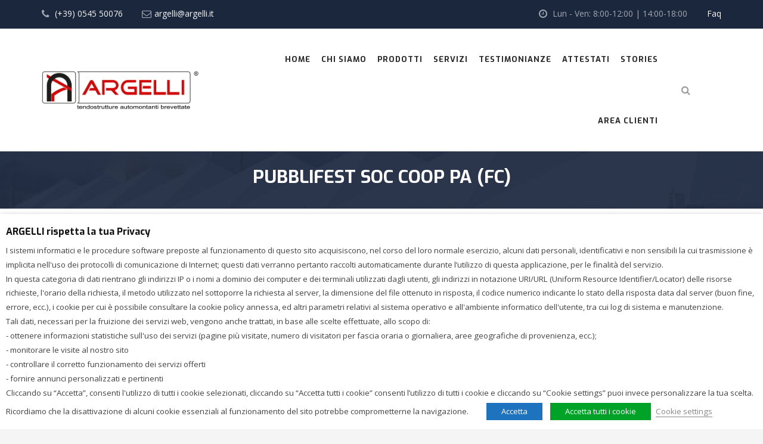

--- FILE ---
content_type: text/html; charset=UTF-8
request_url: https://www.argelli.it/project/pubblifest-soc-coop-pa-fc-3/
body_size: 30582
content:
<!DOCTYPE html>
<html lang="it-IT">
<head>
	<meta charset="UTF-8">
	<meta name="viewport" content="width=device-width, initial-scale=1">
	<link rel="profile" href="http://gmpg.org/xfn/11">
	<link rel="pingback" href="https://www.argelli.it/xmlrpc.php">
	<link rel="shortcut icon" href="https://www.argelli.it/wp-content/uploads/2020/06/ARGELLI-SRL.jpg">
	<link rel="apple-touch-icon" href="https://www.argelli.it/wp-content/uploads/2020/06/ARGELLI-SRL.jpg"/>
	<title>PUBBLIFEST SOC COOP PA (FC) &#8211; Argelli &#8211; Tendostrutture Automontanti Brevettate</title>
<meta name='robots' content='max-image-preview:large' />

<!-- Google Tag Manager for WordPress by gtm4wp.com -->
<script data-cfasync="false" data-pagespeed-no-defer>
	var gtm4wp_datalayer_name = "dataLayer";
	var dataLayer = dataLayer || [];
</script>
<!-- End Google Tag Manager for WordPress by gtm4wp.com --><link rel='dns-prefetch' href='//widgetlogic.org' />
<link rel='dns-prefetch' href='//fonts.googleapis.com' />
<link rel="alternate" type="application/rss+xml" title="Argelli - Tendostrutture Automontanti Brevettate &raquo; Feed" href="https://www.argelli.it/feed/" />
<link rel="alternate" type="application/rss+xml" title="Argelli - Tendostrutture Automontanti Brevettate &raquo; Feed dei commenti" href="https://www.argelli.it/comments/feed/" />
<link rel="alternate" title="oEmbed (JSON)" type="application/json+oembed" href="https://www.argelli.it/wp-json/oembed/1.0/embed?url=https%3A%2F%2Fwww.argelli.it%2Fproject%2Fpubblifest-soc-coop-pa-fc-3%2F" />
<link rel="alternate" title="oEmbed (XML)" type="text/xml+oembed" href="https://www.argelli.it/wp-json/oembed/1.0/embed?url=https%3A%2F%2Fwww.argelli.it%2Fproject%2Fpubblifest-soc-coop-pa-fc-3%2F&#038;format=xml" />
<style id='wp-img-auto-sizes-contain-inline-css' type='text/css'>
img:is([sizes=auto i],[sizes^="auto," i]){contain-intrinsic-size:3000px 1500px}
/*# sourceURL=wp-img-auto-sizes-contain-inline-css */
</style>
<style id='wp-block-library-inline-css' type='text/css'>
:root{--wp-block-synced-color:#7a00df;--wp-block-synced-color--rgb:122,0,223;--wp-bound-block-color:var(--wp-block-synced-color);--wp-editor-canvas-background:#ddd;--wp-admin-theme-color:#007cba;--wp-admin-theme-color--rgb:0,124,186;--wp-admin-theme-color-darker-10:#006ba1;--wp-admin-theme-color-darker-10--rgb:0,107,160.5;--wp-admin-theme-color-darker-20:#005a87;--wp-admin-theme-color-darker-20--rgb:0,90,135;--wp-admin-border-width-focus:2px}@media (min-resolution:192dpi){:root{--wp-admin-border-width-focus:1.5px}}.wp-element-button{cursor:pointer}:root .has-very-light-gray-background-color{background-color:#eee}:root .has-very-dark-gray-background-color{background-color:#313131}:root .has-very-light-gray-color{color:#eee}:root .has-very-dark-gray-color{color:#313131}:root .has-vivid-green-cyan-to-vivid-cyan-blue-gradient-background{background:linear-gradient(135deg,#00d084,#0693e3)}:root .has-purple-crush-gradient-background{background:linear-gradient(135deg,#34e2e4,#4721fb 50%,#ab1dfe)}:root .has-hazy-dawn-gradient-background{background:linear-gradient(135deg,#faaca8,#dad0ec)}:root .has-subdued-olive-gradient-background{background:linear-gradient(135deg,#fafae1,#67a671)}:root .has-atomic-cream-gradient-background{background:linear-gradient(135deg,#fdd79a,#004a59)}:root .has-nightshade-gradient-background{background:linear-gradient(135deg,#330968,#31cdcf)}:root .has-midnight-gradient-background{background:linear-gradient(135deg,#020381,#2874fc)}:root{--wp--preset--font-size--normal:16px;--wp--preset--font-size--huge:42px}.has-regular-font-size{font-size:1em}.has-larger-font-size{font-size:2.625em}.has-normal-font-size{font-size:var(--wp--preset--font-size--normal)}.has-huge-font-size{font-size:var(--wp--preset--font-size--huge)}.has-text-align-center{text-align:center}.has-text-align-left{text-align:left}.has-text-align-right{text-align:right}.has-fit-text{white-space:nowrap!important}#end-resizable-editor-section{display:none}.aligncenter{clear:both}.items-justified-left{justify-content:flex-start}.items-justified-center{justify-content:center}.items-justified-right{justify-content:flex-end}.items-justified-space-between{justify-content:space-between}.screen-reader-text{border:0;clip-path:inset(50%);height:1px;margin:-1px;overflow:hidden;padding:0;position:absolute;width:1px;word-wrap:normal!important}.screen-reader-text:focus{background-color:#ddd;clip-path:none;color:#444;display:block;font-size:1em;height:auto;left:5px;line-height:normal;padding:15px 23px 14px;text-decoration:none;top:5px;width:auto;z-index:100000}html :where(.has-border-color){border-style:solid}html :where([style*=border-top-color]){border-top-style:solid}html :where([style*=border-right-color]){border-right-style:solid}html :where([style*=border-bottom-color]){border-bottom-style:solid}html :where([style*=border-left-color]){border-left-style:solid}html :where([style*=border-width]){border-style:solid}html :where([style*=border-top-width]){border-top-style:solid}html :where([style*=border-right-width]){border-right-style:solid}html :where([style*=border-bottom-width]){border-bottom-style:solid}html :where([style*=border-left-width]){border-left-style:solid}html :where(img[class*=wp-image-]){height:auto;max-width:100%}:where(figure){margin:0 0 1em}html :where(.is-position-sticky){--wp-admin--admin-bar--position-offset:var(--wp-admin--admin-bar--height,0px)}@media screen and (max-width:600px){html :where(.is-position-sticky){--wp-admin--admin-bar--position-offset:0px}}

/*# sourceURL=wp-block-library-inline-css */
</style><style id='global-styles-inline-css' type='text/css'>
:root{--wp--preset--aspect-ratio--square: 1;--wp--preset--aspect-ratio--4-3: 4/3;--wp--preset--aspect-ratio--3-4: 3/4;--wp--preset--aspect-ratio--3-2: 3/2;--wp--preset--aspect-ratio--2-3: 2/3;--wp--preset--aspect-ratio--16-9: 16/9;--wp--preset--aspect-ratio--9-16: 9/16;--wp--preset--color--black: #000000;--wp--preset--color--cyan-bluish-gray: #abb8c3;--wp--preset--color--white: #ffffff;--wp--preset--color--pale-pink: #f78da7;--wp--preset--color--vivid-red: #cf2e2e;--wp--preset--color--luminous-vivid-orange: #ff6900;--wp--preset--color--luminous-vivid-amber: #fcb900;--wp--preset--color--light-green-cyan: #7bdcb5;--wp--preset--color--vivid-green-cyan: #00d084;--wp--preset--color--pale-cyan-blue: #8ed1fc;--wp--preset--color--vivid-cyan-blue: #0693e3;--wp--preset--color--vivid-purple: #9b51e0;--wp--preset--gradient--vivid-cyan-blue-to-vivid-purple: linear-gradient(135deg,rgb(6,147,227) 0%,rgb(155,81,224) 100%);--wp--preset--gradient--light-green-cyan-to-vivid-green-cyan: linear-gradient(135deg,rgb(122,220,180) 0%,rgb(0,208,130) 100%);--wp--preset--gradient--luminous-vivid-amber-to-luminous-vivid-orange: linear-gradient(135deg,rgb(252,185,0) 0%,rgb(255,105,0) 100%);--wp--preset--gradient--luminous-vivid-orange-to-vivid-red: linear-gradient(135deg,rgb(255,105,0) 0%,rgb(207,46,46) 100%);--wp--preset--gradient--very-light-gray-to-cyan-bluish-gray: linear-gradient(135deg,rgb(238,238,238) 0%,rgb(169,184,195) 100%);--wp--preset--gradient--cool-to-warm-spectrum: linear-gradient(135deg,rgb(74,234,220) 0%,rgb(151,120,209) 20%,rgb(207,42,186) 40%,rgb(238,44,130) 60%,rgb(251,105,98) 80%,rgb(254,248,76) 100%);--wp--preset--gradient--blush-light-purple: linear-gradient(135deg,rgb(255,206,236) 0%,rgb(152,150,240) 100%);--wp--preset--gradient--blush-bordeaux: linear-gradient(135deg,rgb(254,205,165) 0%,rgb(254,45,45) 50%,rgb(107,0,62) 100%);--wp--preset--gradient--luminous-dusk: linear-gradient(135deg,rgb(255,203,112) 0%,rgb(199,81,192) 50%,rgb(65,88,208) 100%);--wp--preset--gradient--pale-ocean: linear-gradient(135deg,rgb(255,245,203) 0%,rgb(182,227,212) 50%,rgb(51,167,181) 100%);--wp--preset--gradient--electric-grass: linear-gradient(135deg,rgb(202,248,128) 0%,rgb(113,206,126) 100%);--wp--preset--gradient--midnight: linear-gradient(135deg,rgb(2,3,129) 0%,rgb(40,116,252) 100%);--wp--preset--font-size--small: 13px;--wp--preset--font-size--medium: 20px;--wp--preset--font-size--large: 36px;--wp--preset--font-size--x-large: 42px;--wp--preset--spacing--20: 0.44rem;--wp--preset--spacing--30: 0.67rem;--wp--preset--spacing--40: 1rem;--wp--preset--spacing--50: 1.5rem;--wp--preset--spacing--60: 2.25rem;--wp--preset--spacing--70: 3.38rem;--wp--preset--spacing--80: 5.06rem;--wp--preset--shadow--natural: 6px 6px 9px rgba(0, 0, 0, 0.2);--wp--preset--shadow--deep: 12px 12px 50px rgba(0, 0, 0, 0.4);--wp--preset--shadow--sharp: 6px 6px 0px rgba(0, 0, 0, 0.2);--wp--preset--shadow--outlined: 6px 6px 0px -3px rgb(255, 255, 255), 6px 6px rgb(0, 0, 0);--wp--preset--shadow--crisp: 6px 6px 0px rgb(0, 0, 0);}:where(.is-layout-flex){gap: 0.5em;}:where(.is-layout-grid){gap: 0.5em;}body .is-layout-flex{display: flex;}.is-layout-flex{flex-wrap: wrap;align-items: center;}.is-layout-flex > :is(*, div){margin: 0;}body .is-layout-grid{display: grid;}.is-layout-grid > :is(*, div){margin: 0;}:where(.wp-block-columns.is-layout-flex){gap: 2em;}:where(.wp-block-columns.is-layout-grid){gap: 2em;}:where(.wp-block-post-template.is-layout-flex){gap: 1.25em;}:where(.wp-block-post-template.is-layout-grid){gap: 1.25em;}.has-black-color{color: var(--wp--preset--color--black) !important;}.has-cyan-bluish-gray-color{color: var(--wp--preset--color--cyan-bluish-gray) !important;}.has-white-color{color: var(--wp--preset--color--white) !important;}.has-pale-pink-color{color: var(--wp--preset--color--pale-pink) !important;}.has-vivid-red-color{color: var(--wp--preset--color--vivid-red) !important;}.has-luminous-vivid-orange-color{color: var(--wp--preset--color--luminous-vivid-orange) !important;}.has-luminous-vivid-amber-color{color: var(--wp--preset--color--luminous-vivid-amber) !important;}.has-light-green-cyan-color{color: var(--wp--preset--color--light-green-cyan) !important;}.has-vivid-green-cyan-color{color: var(--wp--preset--color--vivid-green-cyan) !important;}.has-pale-cyan-blue-color{color: var(--wp--preset--color--pale-cyan-blue) !important;}.has-vivid-cyan-blue-color{color: var(--wp--preset--color--vivid-cyan-blue) !important;}.has-vivid-purple-color{color: var(--wp--preset--color--vivid-purple) !important;}.has-black-background-color{background-color: var(--wp--preset--color--black) !important;}.has-cyan-bluish-gray-background-color{background-color: var(--wp--preset--color--cyan-bluish-gray) !important;}.has-white-background-color{background-color: var(--wp--preset--color--white) !important;}.has-pale-pink-background-color{background-color: var(--wp--preset--color--pale-pink) !important;}.has-vivid-red-background-color{background-color: var(--wp--preset--color--vivid-red) !important;}.has-luminous-vivid-orange-background-color{background-color: var(--wp--preset--color--luminous-vivid-orange) !important;}.has-luminous-vivid-amber-background-color{background-color: var(--wp--preset--color--luminous-vivid-amber) !important;}.has-light-green-cyan-background-color{background-color: var(--wp--preset--color--light-green-cyan) !important;}.has-vivid-green-cyan-background-color{background-color: var(--wp--preset--color--vivid-green-cyan) !important;}.has-pale-cyan-blue-background-color{background-color: var(--wp--preset--color--pale-cyan-blue) !important;}.has-vivid-cyan-blue-background-color{background-color: var(--wp--preset--color--vivid-cyan-blue) !important;}.has-vivid-purple-background-color{background-color: var(--wp--preset--color--vivid-purple) !important;}.has-black-border-color{border-color: var(--wp--preset--color--black) !important;}.has-cyan-bluish-gray-border-color{border-color: var(--wp--preset--color--cyan-bluish-gray) !important;}.has-white-border-color{border-color: var(--wp--preset--color--white) !important;}.has-pale-pink-border-color{border-color: var(--wp--preset--color--pale-pink) !important;}.has-vivid-red-border-color{border-color: var(--wp--preset--color--vivid-red) !important;}.has-luminous-vivid-orange-border-color{border-color: var(--wp--preset--color--luminous-vivid-orange) !important;}.has-luminous-vivid-amber-border-color{border-color: var(--wp--preset--color--luminous-vivid-amber) !important;}.has-light-green-cyan-border-color{border-color: var(--wp--preset--color--light-green-cyan) !important;}.has-vivid-green-cyan-border-color{border-color: var(--wp--preset--color--vivid-green-cyan) !important;}.has-pale-cyan-blue-border-color{border-color: var(--wp--preset--color--pale-cyan-blue) !important;}.has-vivid-cyan-blue-border-color{border-color: var(--wp--preset--color--vivid-cyan-blue) !important;}.has-vivid-purple-border-color{border-color: var(--wp--preset--color--vivid-purple) !important;}.has-vivid-cyan-blue-to-vivid-purple-gradient-background{background: var(--wp--preset--gradient--vivid-cyan-blue-to-vivid-purple) !important;}.has-light-green-cyan-to-vivid-green-cyan-gradient-background{background: var(--wp--preset--gradient--light-green-cyan-to-vivid-green-cyan) !important;}.has-luminous-vivid-amber-to-luminous-vivid-orange-gradient-background{background: var(--wp--preset--gradient--luminous-vivid-amber-to-luminous-vivid-orange) !important;}.has-luminous-vivid-orange-to-vivid-red-gradient-background{background: var(--wp--preset--gradient--luminous-vivid-orange-to-vivid-red) !important;}.has-very-light-gray-to-cyan-bluish-gray-gradient-background{background: var(--wp--preset--gradient--very-light-gray-to-cyan-bluish-gray) !important;}.has-cool-to-warm-spectrum-gradient-background{background: var(--wp--preset--gradient--cool-to-warm-spectrum) !important;}.has-blush-light-purple-gradient-background{background: var(--wp--preset--gradient--blush-light-purple) !important;}.has-blush-bordeaux-gradient-background{background: var(--wp--preset--gradient--blush-bordeaux) !important;}.has-luminous-dusk-gradient-background{background: var(--wp--preset--gradient--luminous-dusk) !important;}.has-pale-ocean-gradient-background{background: var(--wp--preset--gradient--pale-ocean) !important;}.has-electric-grass-gradient-background{background: var(--wp--preset--gradient--electric-grass) !important;}.has-midnight-gradient-background{background: var(--wp--preset--gradient--midnight) !important;}.has-small-font-size{font-size: var(--wp--preset--font-size--small) !important;}.has-medium-font-size{font-size: var(--wp--preset--font-size--medium) !important;}.has-large-font-size{font-size: var(--wp--preset--font-size--large) !important;}.has-x-large-font-size{font-size: var(--wp--preset--font-size--x-large) !important;}
/*# sourceURL=global-styles-inline-css */
</style>

<style id='classic-theme-styles-inline-css' type='text/css'>
/*! This file is auto-generated */
.wp-block-button__link{color:#fff;background-color:#32373c;border-radius:9999px;box-shadow:none;text-decoration:none;padding:calc(.667em + 2px) calc(1.333em + 2px);font-size:1.125em}.wp-block-file__button{background:#32373c;color:#fff;text-decoration:none}
/*# sourceURL=/wp-includes/css/classic-themes.min.css */
</style>
<link rel='stylesheet' id='block-widget-css' href='https://www.argelli.it/wp-content/plugins/widget-logic/block_widget/css/widget.css?ver=1725960967' type='text/css' media='all' />
<link rel='stylesheet' id='esg-plugin-settings-css' href='https://www.argelli.it/wp-content/plugins/essential-grid/public/assets/css/settings.css?ver=3.1.0' type='text/css' media='all' />
<link rel='stylesheet' id='tp-fontello-css' href='https://www.argelli.it/wp-content/plugins/essential-grid/public/assets/font/fontello/css/fontello.css?ver=3.1.0' type='text/css' media='all' />
<link rel='stylesheet' id='tp-font-awesome-css' href='https://www.argelli.it/wp-content/plugins/essential-grid/public/assets/font/font-awesome/css/font-awesome.css?ver=3.1.0' type='text/css' media='all' />
<link rel='stylesheet' id='tp-stroke-7-css' href='https://www.argelli.it/wp-content/plugins/essential-grid/public/assets/font/pe-icon-7-stroke/css/pe-icon-7-stroke.css?ver=3.1.0' type='text/css' media='all' />
<link rel='stylesheet' id='tp-open-sans-css' href='https://fonts.googleapis.com/css?family=Open+Sans%3A300%2C400%2C600%2C700%2C800&#038;ver=6.9' type='text/css' media='all' />
<link rel='stylesheet' id='tp-raleway-css' href='https://fonts.googleapis.com/css?family=Raleway%3A100%2C200%2C300%2C400%2C500%2C600%2C700%2C800%2C900&#038;ver=6.9' type='text/css' media='all' />
<link rel='stylesheet' id='tp-droid-serif-css' href='https://fonts.googleapis.com/css?family=Droid+Serif%3A400%2C700&#038;ver=6.9' type='text/css' media='all' />
<link rel='stylesheet' id='tp-lato-css' href='https://fonts.googleapis.com/css?family=Lato%3A300%2C400%2C700%2C900&#038;ver=6.9' type='text/css' media='all' />
<link rel='stylesheet' id='tp-montserrat-css' href='https://fonts.googleapis.com/css?family=Montserrat%3A400%2C700&#038;ver=6.9' type='text/css' media='all' />
<link rel='stylesheet' id='tp-source-code-pro-css' href='https://fonts.googleapis.com/css?family=Source+Code+Pro%3A300%2C400%2C500%2C600%2C700&#038;ver=6.9' type='text/css' media='all' />
<link rel='stylesheet' id='tp-anton-css' href='https://fonts.googleapis.com/css?family=Anton&#038;ver=6.9' type='text/css' media='all' />
<link rel='stylesheet' id='scriptlesssocialsharing-css' href='https://www.argelli.it/wp-content/plugins/scriptless-social-sharing/includes/css/scriptlesssocialsharing-style.css?ver=3.3.1' type='text/css' media='all' />
<style id='scriptlesssocialsharing-inline-css' type='text/css'>
.scriptlesssocialsharing__buttons a.button { padding: 12px; flex: 0; }
/*# sourceURL=scriptlesssocialsharing-inline-css */
</style>
<link rel='stylesheet' id='scriptlesssocialsharing-fa-icons-css' href='https://www.argelli.it/wp-content/plugins/scriptless-social-sharing/includes/css/scriptlesssocialsharing-fontawesome.css?ver=3.3.1' type='text/css' media='screen' />
<link rel='stylesheet' id='cookie-law-info-css' href='https://www.argelli.it/wp-content/plugins/webtoffee-gdpr-cookie-consent/public/css/cookie-law-info-public.css?ver=2.3.4' type='text/css' media='all' />
<link rel='stylesheet' id='cookie-law-info-gdpr-css' href='https://www.argelli.it/wp-content/plugins/webtoffee-gdpr-cookie-consent/public/css/cookie-law-info-gdpr.css?ver=2.3.4' type='text/css' media='all' />
<style id='cookie-law-info-gdpr-inline-css' type='text/css'>
.cli-modal-content, .cli-tab-content { background-color: #ffffff; }.cli-privacy-content-text, .cli-modal .cli-modal-dialog, .cli-tab-container p, a.cli-privacy-readmore { color: #000000; }.cli-tab-header { background-color: #f2f2f2; }.cli-tab-header, .cli-tab-header a.cli-nav-link,span.cli-necessary-caption,.cli-switch .cli-slider:after { color: #000000; }.cli-switch .cli-slider:before { background-color: #ffffff; }.cli-switch input:checked + .cli-slider:before { background-color: #ffffff; }.cli-switch .cli-slider { background-color: #e3e1e8; }.cli-switch input:checked + .cli-slider { background-color: #28a745; }.cli-modal-close svg { fill: #000000; }.cli-tab-footer .wt-cli-privacy-accept-all-btn { background-color: #00acad; color: #ffffff}.cli-tab-footer .wt-cli-privacy-accept-btn { background-color: #00acad; color: #ffffff}.cli-tab-header a:before{ border-right: 1px solid #000000; border-bottom: 1px solid #000000; }
/*# sourceURL=cookie-law-info-gdpr-inline-css */
</style>
<link rel='stylesheet' id='parent-style-css' href='https://www.argelli.it/wp-content/themes/structure/style.css?ver=6.9' type='text/css' media='all' />
<link rel='stylesheet' id='thememove-style-css' href='https://www.argelli.it/wp-content/themes/structure/style.css?ver=6.9' type='text/css' media='all' />
<link rel='stylesheet' id='thememove-main-css' href='https://www.argelli.it/wp-content/themes/structure/css/main-style.css?ver=6.9' type='text/css' media='all' />
<style id='thememove-main-inline-css' type='text/css'>
body,input, select, textarea, p{font-family:Open Sans;}body,[class*="col-"],.footer .menu li{font-size:14px;}h1{font-family:Exo;font-size:32px;}h2{font-size:24px;}h3{font-size:18px;}h4{font-size:16px;}h5{font-size:15px;}h6{font-size:12px;}body.scheme{color:#353535;}.scheme .header{background-color:#ffffff;color:#282828;}.scheme .top-area{background-color:#1B273D;color:#A3A8B2;}.scheme .top-area a{color:#f4f4f4;}.scheme .top-area a:hover{color:#dd3333;}.search-box i{color:#999999;}.mini-cart .mini-cart__button .mini-cart-icon{color:#999999;}.mini-cart .mini-cart__button .mini-cart-icon:after{color:#ffffff;background-color:#dd3333;}.navigation,.header-preset-05 .nav{background-color:#ffffff;}.scheme .footer{background-color:#1B273D;color:#ffffff;}.scheme .footer .widget-title{color:#ffffff;}.scheme .footer a{color:#ffffff;}.scheme .footer a:hover{color:#dd3333;}.scheme .copyright{background-color:#1b273d;color:#ffffff;}.scheme .copyright a{color:#ffffff;}.scheme .copyright a:hover{color:#111111;}
/*# sourceURL=thememove-main-inline-css */
</style>
<link rel='stylesheet' id='font-awesome-css' href='https://www.argelli.it/wp-content/plugins/js_composer/assets/lib/bower/font-awesome/css/font-awesome.min.css?ver=5.5.2' type='text/css' media='all' />
<link rel='stylesheet' id='vc_google_fonts_playfair_displayregularitalic700700italic900900italic-css-css' href='//fonts.googleapis.com/css?family=Playfair+Display%3Aregular%2Citalic%2C700%2C700italic%2C900%2C900italic&#038;ver=6.9' type='text/css' media='all' />
<link rel='stylesheet' id='jquery.menu-css-css' href='https://www.argelli.it/wp-content/themes/structure/js/jQuery.mmenu/css/jquery.mmenu.all.css?ver=6.9' type='text/css' media='all' />
<link rel='stylesheet' id='newsletter-css' href='https://www.argelli.it/wp-content/plugins/newsletter/style.css?ver=9.1.0' type='text/css' media='all' />
<link rel='stylesheet' id='js_composer_front-css' href='https://www.argelli.it/wp-content/plugins/js_composer/assets/css/js_composer.min.css?ver=5.5.2' type='text/css' media='all' />
<link rel='stylesheet' id='js_composer_custom_css-css' href='//www.argelli.it/wp-content/uploads/js_composer/custom.css?ver=5.5.2' type='text/css' media='all' />
<link rel='stylesheet' id='kirki_google_fonts-css' href='//fonts.googleapis.com/css?family=Open+Sans%3Aregular%2Citalic%2C300%2C700%7CExo%3Aregular%2Citalic%2C300%2C700%3A400%26subset%3Dcyrillic%2Ccyrillic-ext%2Cdevanagari%2Cgreek%2Cgreek-ext%2Ckhmer%2Clatin%2Clatin-ext%2Cvietnamese&#038;ver=6.9' type='text/css' media='all' />
<script type="text/javascript" src="https://www.argelli.it/wp-includes/js/jquery/jquery.min.js?ver=3.7.1" id="jquery-core-js"></script>
<script type="text/javascript" src="https://www.argelli.it/wp-includes/js/jquery/jquery-migrate.min.js?ver=3.4.1" id="jquery-migrate-js"></script>
<script type="text/javascript" id="cookie-law-info-js-extra">
/* <![CDATA[ */
var Cli_Data = {"nn_cookie_ids":["__cf_bm","GCLB","_gat_gtag_UA_21600384_19","_gat_UA-144779311-1","__cfduid","JSESSIONID","_GRECAPTCHA","_fbp","fr","test_cookie","_gcl_au","_ga","_gid"],"non_necessary_cookies":{"necessari":["cookielawinfo-checkbox-functional","cookielawinfo-checkbox-necessary","cookielawinfo-checkbox-non-necessary","cookielawinfo-checkbox-performance","cookielawinfo-checkbox-analytics","cookielawinfo-checkbox-advertisement","__cfduid","JSESSIONID","_GRECAPTCHA"],"funzionale":["__cf_bm"],"performance":["GCLB"],"analytics":["fbclid","gclid","_gcl_au","_ga","_gid"],"annuncio-pubblicitario":["utm_medium","utm_campaign","utm_source","_fbp","fr","test_cookie"],"altri":["cookielawinfo-checkbox-others","_gat_gtag_UA_21600384_19","_gat_UA-144779311-1"]},"cookielist":{"necessari":{"id":112,"status":true,"priority":6,"title":"Necessari","strict":false,"default_state":true,"ccpa_optout":false,"loadonstart":false},"funzionale":{"id":114,"status":true,"priority":5,"title":"Funzionale","strict":false,"default_state":true,"ccpa_optout":false,"loadonstart":false},"performance":{"id":115,"status":true,"priority":4,"title":"Performance","strict":false,"default_state":true,"ccpa_optout":false,"loadonstart":false},"analytics":{"id":116,"status":true,"priority":3,"title":"Analytics","strict":false,"default_state":false,"ccpa_optout":false,"loadonstart":false},"non-necessari":{"id":113,"status":true,"priority":2,"title":"Non necessari","strict":false,"default_state":false,"ccpa_optout":false,"loadonstart":false},"annuncio-pubblicitario":{"id":117,"status":true,"priority":1,"title":"Annuncio pubblicitario","strict":false,"default_state":false,"ccpa_optout":false,"loadonstart":false},"altri":{"id":118,"status":true,"priority":0,"title":"Altri","strict":false,"default_state":false,"ccpa_optout":false,"loadonstart":false}},"ajax_url":"https://www.argelli.it/wp-admin/admin-ajax.php","current_lang":"it","security":"96e65539c0","eu_countries":["GB"],"geoIP":"disabled","use_custom_geolocation_api":"","custom_geolocation_api":"https://geoip.cookieyes.com/geoip/checker/result.php","consentVersion":"3","strictlyEnabled":["necessary","obligatoire"],"cookieDomain":"","privacy_length":"250","ccpaEnabled":"","ccpaRegionBased":"","ccpaBarEnabled":"","ccpaType":"gdpr","triggerDomRefresh":"","secure_cookies":""};
var log_object = {"ajax_url":"https://www.argelli.it/wp-admin/admin-ajax.php"};
//# sourceURL=cookie-law-info-js-extra
/* ]]> */
</script>
<script type="text/javascript" src="https://www.argelli.it/wp-content/plugins/webtoffee-gdpr-cookie-consent/public/js/cookie-law-info-public.js?ver=2.3.4" id="cookie-law-info-js"></script>
<script type="text/javascript" src="https://www.argelli.it/wp-content/themes/structure/js/owl.carousel.min.js?ver=6.9" id="thememove-js-owl-carousel-js"></script>
<script type="text/javascript" src="https://www.argelli.it/wp-content/themes/structure/js/smoothscroll.js?ver=6.9" id="thememove-js-smooth-scroll-js"></script>
<script type="text/javascript" src="https://www.argelli.it/wp-content/themes/structure/js/jQuery.headroom.min.js?ver=6.9" id="head-room-jquery-js"></script>
<script type="text/javascript" src="https://www.argelli.it/wp-content/themes/structure/js/headroom.min.js?ver=6.9" id="head-room-js"></script>
<script type="text/javascript" src="https://www.argelli.it/wp-content/themes/structure/js/jquery.magnific-popup.min.js?ver=6.9" id="magnific-js"></script>
<script type="text/javascript" src="https://www.argelli.it/wp-content/themes/structure/js/jquery.counterup.min.js?ver=6.9" id="counterup-js"></script>
<link rel="https://api.w.org/" href="https://www.argelli.it/wp-json/" /><link rel="EditURI" type="application/rsd+xml" title="RSD" href="https://www.argelli.it/xmlrpc.php?rsd" />
<meta name="generator" content="WordPress 6.9" />
<link rel="canonical" href="https://www.argelli.it/project/pubblifest-soc-coop-pa-fc-3/" />
<link rel='shortlink' href='https://www.argelli.it/?p=89684' />
<link rel="preload" as="font" crossorigin="crossorigin" type="font/woff" href="https://www.argelli.it/wp-content/plugins/essential-grid/public/assets/font/fontello/fonts/egfont.woff?85610117"><!-- Global Site Tag (gtag.js) - Google Analytics -->
<script async src="https://www.googletagmanager.com/gtag/js?id=GA_TRACKING_ID"></script>
<script>
	window.dataLayer = window.dataLayer || [];
	function gtag(){dataLayer.push(arguments);}
	gtag('js', new Date());
	gtag('config', 'GA_TRACKING_ID');
</script>
<!-- End global Site Tag (gtag.js) - Google Analytics -->
<script type="text/javascript">
(function(url){
	if(/(?:Chrome\/26\.0\.1410\.63 Safari\/537\.31|WordfenceTestMonBot)/.test(navigator.userAgent)){ return; }
	var addEvent = function(evt, handler) {
		if (window.addEventListener) {
			document.addEventListener(evt, handler, false);
		} else if (window.attachEvent) {
			document.attachEvent('on' + evt, handler);
		}
	};
	var removeEvent = function(evt, handler) {
		if (window.removeEventListener) {
			document.removeEventListener(evt, handler, false);
		} else if (window.detachEvent) {
			document.detachEvent('on' + evt, handler);
		}
	};
	var evts = 'contextmenu dblclick drag dragend dragenter dragleave dragover dragstart drop keydown keypress keyup mousedown mousemove mouseout mouseover mouseup mousewheel scroll'.split(' ');
	var logHuman = function() {
		if (window.wfLogHumanRan) { return; }
		window.wfLogHumanRan = true;
		var wfscr = document.createElement('script');
		wfscr.type = 'text/javascript';
		wfscr.async = true;
		wfscr.src = url + '&r=' + Math.random();
		(document.getElementsByTagName('head')[0]||document.getElementsByTagName('body')[0]).appendChild(wfscr);
		for (var i = 0; i < evts.length; i++) {
			removeEvent(evts[i], logHuman);
		}
	};
	for (var i = 0; i < evts.length; i++) {
		addEvent(evts[i], logHuman);
	}
})('//www.argelli.it/?wordfence_lh=1&hid=406EA1FCEFCE3B429FC7ACFDB5B4147B');
</script>
<!-- Google Tag Manager for WordPress by gtm4wp.com -->
<!-- GTM Container placement set to footer -->
<script data-cfasync="false" data-pagespeed-no-defer>
	var dataLayer_content = {"pagePostType":"project","pagePostType2":"single-project","pagePostAuthor":"Argelli"};
	dataLayer.push( dataLayer_content );
</script>
<script data-cfasync="false" data-pagespeed-no-defer>
(function(w,d,s,l,i){w[l]=w[l]||[];w[l].push({'gtm.start':
new Date().getTime(),event:'gtm.js'});var f=d.getElementsByTagName(s)[0],
j=d.createElement(s),dl=l!='dataLayer'?'&l='+l:'';j.async=true;j.src=
'//www.googletagmanager.com/gtm.js?id='+i+dl;f.parentNode.insertBefore(j,f);
})(window,document,'script','dataLayer','GTM-58V69NC');
</script>
<!-- End Google Tag Manager for WordPress by gtm4wp.com -->
        <script type="text/javascript">
            var jQueryMigrateHelperHasSentDowngrade = false;

			window.onerror = function( msg, url, line, col, error ) {
				// Break out early, do not processing if a downgrade reqeust was already sent.
				if ( jQueryMigrateHelperHasSentDowngrade ) {
					return true;
                }

				var xhr = new XMLHttpRequest();
				var nonce = '1001673869';
				var jQueryFunctions = [
					'andSelf',
					'browser',
					'live',
					'boxModel',
					'support.boxModel',
					'size',
					'swap',
					'clean',
					'sub',
                ];
				var match_pattern = /\)\.(.+?) is not a function/;
                var erroredFunction = msg.match( match_pattern );

                // If there was no matching functions, do not try to downgrade.
                if ( null === erroredFunction || typeof erroredFunction !== 'object' || typeof erroredFunction[1] === "undefined" || -1 === jQueryFunctions.indexOf( erroredFunction[1] ) ) {
                    return true;
                }

                // Set that we've now attempted a downgrade request.
                jQueryMigrateHelperHasSentDowngrade = true;

				xhr.open( 'POST', 'https://www.argelli.it/wp-admin/admin-ajax.php' );
				xhr.setRequestHeader( 'Content-Type', 'application/x-www-form-urlencoded' );
				xhr.onload = function () {
					var response,
                        reload = false;

					if ( 200 === xhr.status ) {
                        try {
                        	response = JSON.parse( xhr.response );

                        	reload = response.data.reload;
                        } catch ( e ) {
                        	reload = false;
                        }
                    }

					// Automatically reload the page if a deprecation caused an automatic downgrade, ensure visitors get the best possible experience.
					if ( reload ) {
						location.reload();
                    }
				};

				xhr.send( encodeURI( 'action=jquery-migrate-downgrade-version&_wpnonce=' + nonce ) );

				// Suppress error alerts in older browsers
				return true;
			}
        </script>

			<style type="text/css">
		.people .social .menu li a:hover,
		.listing li i,
		.error404 h2,
		.woocommerce .star-rating span:before,
		.woocommerce ul.products li.product h3:hover,
		.scheme .header-right i,
		.pagination span,
		.woocommerce ul.products li.product .price,
		.woocommerce div.product p.price,
		.woocommerce div.product span.price,
		.scheme .testimonial__author,
		.scheme .navigation a:before,
		.scheme .navigation a:after,
		.scheme .structure .esg-filter-wrapper .esg-filterbutton.selected,
		.scheme .structure .esg-filter-wrapper .esg-filterbutton:hover,
		.scheme .has-bg span, .scheme .footer .menu li:hover:before,
		.scheme .testimonials-list .author span:first-child,
		.scheme .introducing li:before,
		.scheme .contact-info i,
		.scheme .consulting-2 .info h3 + h3,
		.scheme .listing li i {
			color: #dd3333;
		}

		.contact-page .call-us .wpb_text_column:last-child,
		.wpcf7 input[type="submit"],
		.faq-classic .vc_custom_heading:before,
		.faq-classic .wpb_text_column:before,
		.scheme .download2:hover,
		.single-project.tm_project_details_layout3 .gallery--layout3 .owl-dots,
		.images-carousel-2 .vc_images_carousel .vc_carousel-indicators,
		.scheme .scrollup,
		.scheme.single-project .gallery a:after,
		.woocommerce #payment #place_order,
		.woocommerce-page #payment #place_order,
		.woocommerce #respond input#submit:hover,
		.woocommerce a.button:hover,
		.woocommerce button.button:hover,
		.woocommerce input.button:hover,
		.woocommerce span.onsale,
		.woocommerce button.button.alt,
		.scheme .intro,
		.scheme .wpb_accordion_wrapper .ui-state-active .ui-icon:before,
		.scheme .clients .owl-nav div:hover:before,
		.scheme .owl-controls .owl-dot.active,
		.scheme .eg-howardtaft-container,
		.scheme .structure .esg-navigationbutton,
		.scheme .heading-title-2:before,
		.scheme .heading-title:before,
		.scheme .comments-title:after,
		.scheme .comment-reply-title:after,
		.scheme .widget-title:after,
		.scheme input[type="submit"]:hover,
		.navigation .sub-menu li a:hover,
		.navigation .children li a:hover,
		.scheme .sidebar .widget .menu li:hover,
		.scheme .wpb_widgetised_column .widget .menu li:hover a,
		.scheme .sidebar .widget .menu li.current-menu-item,
		.scheme .wpb_widgetised_column .widget .menu li.current-menu-item a,
		.scheme .features .wpb_wrapper p:first-child:after,
		.scheme .recent-posts__thumb:after,
		.woocommerce a.button.alt,
		.scheme .sidebar .widget .menu li a:hover,
		.scheme .sidebar .widget .menu li.current-menu-item a,
		.woocommerce a.button:hover,
		.scheme .widget_product_search input[type="submit"],
		.scheme .related.products h2:after,
		.scheme a.read-more:hover,
		.scheme .tagcloud a:hover,
		.scheme .widget_shopping_cart_content .buttons a.button,
		.scheme .heading-title-3:before,
		.scheme .counting .heading:before,
		.scheme .price-active,
		.dates,
		.tp-caption.home-slider-button, .home-slider-button a:hover,
		.single_job_listing .application .application_button:hover,
		.scheme .counting .heading:before {
			background-color: #dd3333;
		}

		.scheme .clients .owl-item div:hover,
		.scheme .header-right i,
		.scheme .owl-controls .owl-dot.active,
		.scheme .download:hover,
		.woocommerce a.button:hover,
		.scheme a.read-more:hover,
		.scheme .search-box input[type=search],
		.scheme .sidebar .widget-title,
		.scheme .wpb_widgetised_column .widget-title,
		.structure .esg-filter-wrapper .esg-filterbutton.selected,
		.single_job_listing .application .application_button:hover,
		.scheme .our-partners img:hover {
			border-color: #dd3333;
		}

		.who .consulting .info div a {
			color: #dd3333 !important;
			border-color: #dd3333 !important;
		}

		.price-table .vc_btn3.vc_general {
			border-color: #dd3333 !important;
			color: #dd3333 !important;
		}

		.scheme .price-table .vc_btn3.vc_btn3-color-grey.vc_btn3-style-outline:hover {
			background-color: #dd3333 !important;
			border-color: #dd3333 !important;
			color: #fff !important;
		}

		.price-table-2 .vc_btn3.vc_general {
			background-color: #dd3333 !important;
			border-color: #dd3333 !important;
			color: #fff !important;
		}

		.scheme .price-table-2 .vc_btn3.vc_btn3-color-grey.vc_btn3-style-outline:hover {
			background-color: #fff !important;
			border-color: #fff !important;
			color: #aaa !important;
		}

		.navigation > div > ul > li > a {
			color: #282828;
		}

		.navigation .menu > li > a:hover {
			color: #dd3333;
		}

		.navigation .sub-menu li:first-child, .navigation .children li:first-child, .navigation > div > ul > li:hover .sub-menu, .navigation > div > ul > li:hover .children, .mini-cart.open .widget_shopping_cart_content {
			border-top-color: #dd3333;
		}

		.contact-page .call-us h4,
		.page-template-template-underconstruction .under:before,
		.scheme .work-with-us:before,
		.scheme .who .consulting .info:before,
		.woocommerce #respond input#submit.alt:hover,
		.woocommerce a.button.alt:hover,
		.woocommerce button.button.alt:hover,
		.woocommerce input.button.alt:hover,
		.scheme .home-projects,
		.scheme .wpb_accordion .wpb_accordion_wrapper .wpb_accordion_header,
		.scheme .testimonial:before, .scheme .home-projects:before,
		.woocommerce div.product .woocommerce-tabs ul.tabs li.active,
		.woocommerce-page div.product .woocommerce-tabs ul.tabs li.active,
		.woocommerce #content div.product .woocommerce-tabs ul.tabs li.active,
		.woocommerce-page #content div.product .woocommerce-tabs ul.tabs li.active,
		.widget_shopping_cart_content .buttons a.button:hover,
		.projects-7:before,
		.counting:before {
			background-color: #1B273D;
		}

		.scheme .clients .owl-nav div:hover:before, .scheme input[type="submit"]:hover, .woocommerce a.button {
			color: #1B273D;
		}

		h1, h2, h3, h4, h5, h6 {
			color: #111111;
		}

		a, a:visited {
			color: #111111;
		}

		.scheme a:hover {
			color: #dd3333;
		}

		body.scheme {
			background-color: #f5f5f5;
		}

								::-webkit-scrollbar {
			width: 10px;
			background-color: #1B273D;
		}

		::-webkit-scrollbar-thumb {
			background-color: #dd3333;
		}

		::-webkit-scrollbar-thumb:window-inactive {
			background: rgba(33, 33, 33, .3);
		}

				.breadcrumb ul:before {
			content: 'You are here:';
		}

		.tp-caption.home01-slider01-02,
		.home01-slider01-02 {
			color: #dd3333;
		}

		.home-slider-button:hover {
			background-color: #dd3333 !important;
			border-color: #dd3333 !important;
		}

		.home-slider-button:hover a {
			color: #fff !important;
		}

		.home01-slider02-03 {
			color: #dd3333 !important;
		}

		.tp-caption span.yellow {
			color: #dd3333 !important;
		}

		.eg-adams-container, .eg-jefferson-container {
			background-color: #dd3333 !important;
		}

		.vc_row:before {
			display: block !important;
		}

		.vc_images_carousel .vc_carousel-indicators li {
			background-color: #dd3333 !important;
			border-color: #dd3333 !important;
			-webkit-box-shadow: 1px 1px 5px rgba(0, 0, 0, 0.3);
			-moz-box-shadow: 1px 1px 5px rgba(0, 0, 0, 0.3);
			box-shadow: 1px 1px 5px rgba(0, 0, 0, 0.3);
		}

		.vc_images_carousel .vc_carousel-indicators .vc_active {
			background-color: #fff !important;
			border-color: #fff !important;
		}

		.images-carousel-2 .vc_images_carousel .vc_carousel-indicators li {
			border-color: #fff !important;
			box-shadow: none;
		}

		.images-carousel-2 .vc_images_carousel .vc_carousel-indicators .vc_active {
			background-color: #fff !important;
			border-color: #fff !important;
		}

		.has-bg {
			background-image: url('https://www.argelli.it/wp-content/uploads/2019/01/bg-header.jpg');
		}

		a.eg-thememove-company-news-element-18 {
			color: #999;
		}

		h1, h2, h3, h4, h5,
		.eg-thememove-features-1-element-0,
		.eg-thememove-features-2-element-0,
		.eg-thememove-company-news-element-0,
		.eg-thememove-features-3-element-0,
		.eg-thememove-features-2-element-15,
		.eg-thememove-features-4-element-15,
		.eg-thememove-features-3-element-18,
		.eg-thememove-company-news-element-18,
		.eg-thememove-blog-element-0,
		.eg-thememove-blog-element-3,
		.scheme a.read-more,
		.navigation,
		.intro,
		.vc_progress_bar,
		.wpb_accordion,
		.testimonial__content,
		.testimonial__author,
		.header-right, .structure .esg-filterbutton,
		.add_to_cart_button,
		.vc_btn,
		.vc_btn3,
		.tp-caption,
		.recent-posts__item a,
		.columns-4.woocommerce ul.products li.product,
		.sidebar .widget .menu li a,
		.wpb_widgetised_column .widget .menu li a,
		.dates,
		.share,
		.eg-thememove-feature-4-element-0,
		.eg-thememove-feature-4-element-15,
		.testimonials-list .author span:first-child,
		.faq-classic .vc_custom_heading:before,
		.faq-classic .wpb_text_column:before,
		.wpcf7 input[type="submit"],
		.single_job_listing .application .application_button,
		.contact-page .call-us .wpb_text_column:last-child p,
		.woocommerce ul.products li.product .add_to_cart_button {
			font-family: Exo, sans-serif;
		}

		.navigation .sub-menu a,
		.download-btn .vc_btn3 {
			font-family: Open Sans, sans-serif;
		}

		@media (max-width: 1199px) {
			.menu-link {
				color: #111111;
			}
		}

		@media only screen and (max-width: 768px) {
			h1 {
				font-size: 28.8px;
			}

			h2 {
				font-size: 21.6px;
			}

			h3 {
				font-size: 16.2px;
			}

			h4 {
				font-size: 14.4px;
			}

			h5 {
				font-size: 13.5px;
			}
		}

		@media only screen and (max-width: 480px) {
			h1 {
				font-size: 25.6px;
			}

			h2 {
				font-size: 19.2px;
			}

			h3 {
				font-size: 14.4px;
			}

			h4 {
				font-size: 12.8px;
			}

			h5 {
				font-size: 12px;
			}
		}

		@media only screen and (min-width: 992px) {
			.header-preset-02 .navigation > div > ul > li > a,
			.header-preset-03 .navigation > div > ul > li > a,
			.header-preset-05 .navigation > div > ul > li > a {
				border-right-color: #ffffff;
			}

			.navigation > div > ul > li.current-menu-item > a:after,
			.navigation > div > ul > li:hover > a:after {
				background-color: #dd3333;
			}

			.header-preset-05 .navigation > div > ul > li > a:first-child {
				border-left-color: #ffffff;
			}

			.header-preset-02 .navigation > div > ul > li.current-menu-item > a,
			.header-preset-02 .navigation > div > ul > li:hover > a {
				border-bottom-color: ;
			}

			.header-preset-03 .navigation > div > ul > li.current-menu-item > a,
			.header-preset-03 .navigation > div > ul > li:hover > a,
			.header-preset-05 .navigation > div > ul > li:hover > a,
			.header-preset-05 .navigation > div > ul > li.current-menu-item > a {
				border-top-color: ;
			}

			.header-preset-04.home .headroom--not-top.header {
				background-color: #1B273D;
			}
		}
	</style>
<meta name="generator" content="Powered by WPBakery Page Builder - drag and drop page builder for WordPress."/>
<!--[if lte IE 9]><link rel="stylesheet" type="text/css" href="https://www.argelli.it/wp-content/plugins/js_composer/assets/css/vc_lte_ie9.min.css" media="screen"><![endif]--><style type="text/css" id="custom-background-css">
body.custom-background { background-image: url("https://structure.thememove.com/data/images/notebook.png"); background-position: left top; background-size: auto; background-repeat: repeat; background-attachment: scroll; }
</style>
			<style type="text/css" id="wp-custom-css">
			.realizzazioni
{
	opacity: 1;
  visibility: inherit;
  transform: matrix3d(1, 0, 0, 0, 0, 1, 0, 0, 0, 0, 1, 0, 0, 0, 0.01, 0.999992);
  height: auto;
  width: 360px;
  display: block;
  top: 0px;
  left: 0px;
	transform-origin: center center 0px;}

.has-bg .breadcrumb {display:none}

.sidebar .widget .menu li a, .wpb_widgetised_column .widget .menu li a {color: #27567b;}

.author {display:none}
.post-com {display:none}


.vc_slide.vc_images_carousel.vc_build {max-width: 1100px}


@media only screen and (max-width: 1560px) {
	.vc_slide.vc_images_carousel.vc_build {max-width: 100%}

}

@media only screen and (max-width: 1000px) {
	.vc_slide.vc_images_carousel.vc_build {	max-width: 100%;}

}

@media only screen and (max-width: 920px) {
.vc_slide.vc_images_carousel.vc_build {
	max-width: 100%; }
}

.eg-prodotti-element-19 {width:180px}


.vc_images_carousel {
    max-width: 100%;
}

.entry-bottom {display:none}

/* Centrare il form */
.argelli-form-container {
    display: flex;
    justify-content: center;
    align-items: center;
    margin-top: 30px;
    margin-bottom: 30px;
}

/* Stile del form */
.argelli-form {
    background: #f9f9f9;
    padding: 30px;
    border-radius: 8px;
    box-shadow: 0px 4px 10px rgba(0, 0, 0, 0.1);
    max-width: 600px;
    width: 100%;
}

/* Titolo del form */
.argelli-form-title {
    font-size: 22px;
    font-weight: bold;
    margin-bottom: 20px;
    text-align: center;
    color: #333;
}

/* Stile dei gruppi di input */
.argelli-form-group {
    margin-bottom: 15px;
}

/* Input e textarea */
.argelli-form input,
.argelli-form textarea {
    width: 100%;
    padding: 10px;
    border: 1px solid #ccc;
    border-radius: 5px;
    font-size: 16px;
}

/* Checkbox */
.argelli-checkbox {
    display: flex;
    align-items: center;
    font-size: 14px;
}

.argelli-checkbox input {
    margin-right: 10px;
}

/* Bottone di invio */
.argelli-form-submit {
    background: #0073aa;
    color: white;
    padding: 12px;
    font-size: 18px;
    border: none;
    border-radius: 5px;
    width: 100%;
    cursor: pointer;
    transition: 0.3s;
}

.argelli-form-submit:hover {
    background: #005f87;
}
		</style>
		<style type="text/css" data-type="vc_shortcodes-custom-css">.vc_custom_1564739709996{margin-top: 20px !important;margin-bottom: 20px !important;}.vc_custom_1581001523338{padding-bottom: 20px !important;}.vc_custom_1581001544580{padding-bottom: 20px !important;}</style><style type="text/css" data-type="vc_shortcodes-custom-css">.vc_custom_1433306143576{margin-bottom: 30px !important;}</style><noscript><style type="text/css"> .wpb_animate_when_almost_visible { opacity: 1; }</style></noscript>	<!--
    * WordPress: v6.9
    * ThemMove Core: v1.3.5.1
    * WooCommerce: Not Installed 
    * Visual Composer: v5.5.2
    * Theme: TM Structure v5.7.2 by ThemeMove Team
    * Child Theme: Activated
    -->
	
	<script>
document.addEventListener( 'wpcf7mailsent', function( event ) {
    location = 'https://www.argelli.it/compilazione-modulo/';
}, false );
</script>

<!-- Global site tag (gtag.js) - Google Analytics -->
<script async src="https://www.googletagmanager.com/gtag/js?id=UA-21600384-19"></script>
<script>
  window.dataLayer = window.dataLayer || [];
  function gtag(){dataLayer.push(arguments);}
  gtag('js', new Date());
  gtag('config', 'UA-21600384-19');
</script> 


<link rel='stylesheet' id='vc_carousel_css-css' href='https://www.argelli.it/wp-content/plugins/js_composer/assets/lib/vc_carousel/css/vc_carousel.min.css?ver=5.5.2' type='text/css' media='all' />
<link rel='stylesheet' id='prettyphoto-css' href='https://www.argelli.it/wp-content/plugins/js_composer/assets/lib/prettyphoto/css/prettyPhoto.min.css?ver=5.5.2' type='text/css' media='all' />
<link rel='stylesheet' id='cookie-law-info-table-css' href='https://www.argelli.it/wp-content/plugins/webtoffee-gdpr-cookie-consent/public/css/cookie-law-info-table.css?ver=2.3.4' type='text/css' media='all' />
</head>

<body class="wp-singular project-template-default single single-project postid-89684 custom-background wp-theme-structure wp-child-theme-structure-child projects projects-page no-gallery tm-infinity header-preset-01 header-sticky top-area-enable content-sidebar scheme core_1351 wpb-js-composer js-comp-ver-5.5.2 vc_responsive">
<div id="page" class="hfeed site animsition">
<div class="header-wrapper">
			<div class="top-area">
			<div class="container">
				<div class="row">
											<div class="col-md-12 hidden-xs hidden-sm">
							<aside id="text-7" class="widget widget_text">			<div class="textwidget"><i class="fa fa-phone"></i><a href="tel:(+39) 0545 50076"> (+39) 0545 50076 </a>&nbsp;&nbsp;   &nbsp;   &nbsp;      <i class="fa fa-envelope-o"></i><a href="mailto:argelli@argelli.it">argelli@argelli.it </a>

<div style="float:right;"><i class="fas fa-file-invoice"></i><a href="/faq/">Faq</a></div>

<div style="float:right;"><i class="fa fa-clock-o"></i> Lun - Ven: 8:00-12:00 | 14:00-18:00 &nbsp;&nbsp; &nbsp;   &nbsp;  </div></div>
		</aside>						</div>
						<div class="col-md-3 col-xs-7 social">
							<div class="menu-social-profile-links-container"><ul id="menu-social-profile-links" class="menu"><li id="menu-item-74971" class="menu-item menu-item-type-custom menu-item-object-custom menu-item-74971"><a target="_blank" href="https://www.facebook.com/ArgelliTensostrutture/?ref=br_rs">facebook</a></li>
<li id="menu-item-75001" class="menu-item menu-item-type-custom menu-item-object-custom menu-item-75001"><a target="_blank" href="https://www.youtube.com/channel/UC_1Zonms6_L5e02cbkvQEAw">youtube</a></li>
</ul></div>						</div>
									</div>
			</div>
		</div>
		<header class="header" role="banner" itemscope="itemscope" itemtype="http://schema.org/WPHeader">
		<div class="container">
			<div class="row">
				<div class="col-md-3 col-xs-6">
					<div class="site-branding">
																					<a href="https://www.argelli.it/" rel="home">
									<img src="https://www.argelli.it/wp-content/uploads/2022/02/Logo-sfondo-bianco-marchio-registrato.jpg"
									     alt="logo"/>
								</a>
																		</div>
				</div>
																	<div class="col-md-8 col-sm-5 col-xs-6 header__right">
					<a href="#menu"><span class="menu-link"><i class="fa fa-navicon"></i></span></a>
					<nav class="navigation" role="navigation">
						<div class="primary-menu"><ul id="primary-menu" class="menu"><li id="menu-item-74964" class="menu-item menu-item-type-custom menu-item-object-custom menu-item-home menu-item-74964"><a href="https://www.argelli.it">Home</a></li>
<li id="menu-item-74969" class="menu-item menu-item-type-post_type menu-item-object-page menu-item-74969"><a href="https://www.argelli.it/chi-siamo/">Chi siamo</a></li>
<li id="menu-item-76270" class="menu-item menu-item-type-custom menu-item-object-custom menu-item-has-children menu-item-76270 mega-menu"><a href="#">Prodotti</a>
<ul class="sub-menu">
	<li id="menu-item-76274" class="menu-item menu-item-type-post_type menu-item-object-tm_mega_menu menu-item-76274"><span><div class="mega-menu-content"><div  class="vc_row wpb_row   " style=""><div class=" boxed"><div class="container"><div class="vc_row"><div class="wpb_column vc_column_container col-sm-12 vc_col-sm-12 col-lg-12 vc_col-lg-12"><div class="vc_column-inner "><div class="wpb_wrapper"><div class="vc_row wpb_row vc_inner"><div class="wpb_column vc_column_container col-sm-2 vc_col-sm-2 col-lg-2 vc_col-lg-2"><div class="vc_column-inner "><div class="wpb_wrapper"><div class="vc_custom_heading" ><h2 style="font-size: 14px;color: #878787;text-align: left" ><a href="https://www.argelli.it/prodotti/settori/eventi/tensostrutture/">Tendostrutture</a></h2></div>
	<div class="wpb_text_column wpb_content_element " >
		<div class="wpb_wrapper">
			<ul>
<li><a href="/prodotti/cupolina-leggera/">Cupolina Leggera</a></li>
<li><a href="/prodotti/cupolina/">Cupolina</a></li>
<li><a href="/prodotti/luna-neve-2/">Luna Neve</a></li>
<li><a href="/prodotti/luna/">Luna</a></li>
<li><a href="/prodotti/pagoda/">Pagoda</a></li>
<li><a href="/prodotti/cupole-multiple/">Cupole multiple</a></li>
<li><a href="/prodotti/tensopagoda/">Tensopagoda</a></li>
<li><a href="https://www.argelli.it/prodotti/umami/">Umami</a></li>
</ul>

		</div>
	</div>
</div></div></div><div class="wpb_column vc_column_container col-sm-2 vc_col-sm-2 col-lg-2 vc_col-lg-2"><div class="vc_column-inner "><div class="wpb_wrapper"><div class="vc_custom_heading" ><h2 style="font-size: 14px;color: #878787;text-align: left" ><a href="https://www.argelli.it/prodotti/settori/accessori/accessori-0/">Accessori</a></h2></div>
	<div class="wpb_text_column wpb_content_element " >
		<div class="wpb_wrapper">
			<ul>
<li><a href="/prodotti/sollevamento-motorizzato/">Sollevamento motorizzato</a></li>
<li><a href="/prodotti/ancoraggi/">Ancoraggi</a></li>
<li><a href="/prodotti/climatizzazione/">Climatizzazione</a></li>
<li><a href="/prodotti/impianto-di-illuminazione/">Impianto di illuminazione</a></li>
<li><a href="/prodotti/porte-antipanico">Porte antipanico</a></li>
<li><a href="/prodotti/kit-ripara-teli">Kit ripara teli</a></li>
<li><a href="/prodotti/colori-teli/">Colori teli</a></li>
<li><a href="/prodotti/colori-struttura/">Colori struttura</a></li>
</ul>

		</div>
	</div>
</div></div></div><div class="wpb_column vc_column_container col-sm-2 vc_col-sm-2 col-lg-2 vc_col-lg-2"><div class="vc_column-inner "><div class="wpb_wrapper"><div class="vc_custom_heading" ><h2 style="font-size: 14px;color: #878787;text-align: left" ><a href="https://www.argelli.it/prodotti/settori/eventi/piste-da-ballo-e-pedane/">Piste da ballo e pedane</a></h2></div>
	<div class="wpb_text_column wpb_content_element " >
		<div class="wpb_wrapper">
			<p><a href="https://www.argelli.it/prodotti/pista-da-ballo-professionale/">Pista da ballo professionale</a></p>
<p><a href="https://www.argelli.it/prodotti/pista-romagnola/">Pista da ballo Romagnola</a></p>
<p><a href="https://www.argelli.it/prodotti/Pedana%20My13%20/">Pedana My13</a></p>
<p><a href="https://www.argelli.it/prodotti/pedana%20modulare/">Pedana Modulare</a></p>

		</div>
	</div>
</div></div></div><div class="wpb_column vc_column_container col-sm-2 vc_col-sm-2 col-lg-2 vc_col-lg-2"><div class="vc_column-inner "><div class="wpb_wrapper"><div class="vc_custom_heading" ><h2 style="font-size: 14px;color: #878787;text-align: left" ><a href="https://www.argelli.it/prodotti/settori/pronto-intervento/pronto-intervento-0/">Pronto intervento</a></h2></div>
	<div class="wpb_text_column wpb_content_element " >
		<div class="wpb_wrapper">
			<ul>
<li><a href="https://www.argelli.it/prodotti/luna-neve/">Luna neve</a></li>
<li><a href="https://www.argelli.it/prodotti/luna-officina/">Luna Officina</a></li>
<li><a href="https://www.argelli.it/prodotti/luna-militare/">Luna Militare</a></li>
<li><a href="https://www.argelli.it/prodotti/luna-2/">Luna</a></li>
</ul>

		</div>
	</div>
</div></div></div><div class="wpb_column vc_column_container col-sm-2 vc_col-sm-2 col-lg-2 vc_col-lg-2"><div class="vc_column-inner "><div class="wpb_wrapper"><div class="vc_custom_heading" ><h2 style="font-size: 14px;color: #878787;text-align: left" ><a href="https://www.argelli.it/prodotti/settori/eventi/palchi/">Palchi</a></h2></div>
	<div class="wpb_text_column wpb_content_element " >
		<div class="wpb_wrapper">
			<ul>
<li><a href="/prodotti/palchi/">Palchi</a></li>
<li><a href="/prodotti/copertura-palchi/">Copertura palchi</a></li>
</ul>

		</div>
	</div>
</div></div></div><div class="wpb_column vc_column_container col-sm-2 vc_col-sm-2 col-lg-2 vc_col-lg-2"><div class="vc_column-inner "><div class="wpb_wrapper"><div class="vc_custom_heading" ><h2 style="font-size: 14px;color: #878787;text-align: left" ><a href="https://www.argelli.it/prodotti/settori/logistica/capannoni-mobili/">Capannoni mobili</a></h2></div>
	<div class="wpb_text_column wpb_content_element " >
		<div class="wpb_wrapper">
			<ul>
<li><a href="/prodotti/tunnel-capannone-dr/">Tunnel Capannone DR</a></li>
<li><a href="/prodotti/luna-neve-magazzino/">Luna Neve Magazzino</a></li>
</ul>

		</div>
	</div>
</div></div></div></div><div class="vc_row wpb_row vc_inner vc_custom_1564739709996"><div class="wpb_column vc_column_container col-sm-2 vc_col-sm-2 col-lg-2 vc_col-lg-2"><div class="vc_column-inner "><div class="wpb_wrapper"><div class="vc_custom_heading" ><h2 style="font-size: 14px;color: #878787;text-align: left" ><a href="https://www.argelli.it/prodotti/esigenze/ristorazione-mobile/cucine-mobili/">Cucine mobili</a></h2></div>
	<div class="wpb_text_column wpb_content_element " >
		<div class="wpb_wrapper">
			<ul>
<li><a href="/prodotti/domus/">Domus</a></li>
<li><a href="/prodotti/coprigriglie/">Coprigriglia</a></li>
</ul>

		</div>
	</div>
</div></div></div><div class="wpb_column vc_column_container col-sm-2 vc_col-sm-2 col-lg-2 vc_col-lg-2"><div class="vc_column-inner "><div class="wpb_wrapper"><div class="vc_custom_heading" ><h2 style="font-size: 14px;color: #878787;text-align: left" ><a href="https://www.argelli.it/prodotti/settori/agricoltura/tunnel-agricoli/"></a></h2></div></div></div></div><div class="wpb_column vc_column_container col-sm-2 vc_col-sm-2 col-lg-2 vc_col-lg-2"><div class="vc_column-inner "><div class="wpb_wrapper"><div class="vc_custom_heading" ><h2 style="font-size: 14px;color: #878787;text-align: left" ><a href="https://www.argelli.it/prodotti/automontante/">Tecnologia</a></h2></div>
	<div class="wpb_text_column wpb_content_element " >
		<div class="wpb_wrapper">
			<ul>
<li><a href="https://www.argelli.it/prodotti/automontante/">Sistema Automontante</a></li>
</ul>

		</div>
	</div>
</div></div></div><div class="wpb_column vc_column_container col-sm-3 vc_col-sm-3 col-lg-3 vc_col-lg-3"><div class="vc_column-inner "><div class="wpb_wrapper"><div class="vc-hoverbox-wrapper  vc_custom_1581001523338 vc-hoverbox-shape--rounded vc-hoverbox-align--center vc-hoverbox-direction--default vc-hoverbox-width--100" >
  <div class="vc-hoverbox">
    <div class="vc-hoverbox-inner">
      <div class="vc-hoverbox-block vc-hoverbox-front" style="background-image: url(https://www.argelli.it/wp-content/uploads/2019/05/ICO-RED3-AUTOMONTANTE-TENSOSTRUTTURE-ARGELLI-SRL.png);">
        <div class="vc-hoverbox-block-inner vc-hoverbox-front-inner">
            
        </div>
      </div>
      <div class="vc-hoverbox-block vc-hoverbox-back" style="background-color: #ebebeb;">
        <div class="vc-hoverbox-block-inner vc-hoverbox-back-inner">
            <h2 style="text-align:center">Sistema automontante</h2>
            <p><span style="color: #000000;">Il sistema automontante è una soluzione brevettata da Argelli per il montaggio rapido e semplice di tensostrutture e tendostrutture.</span></p>

            
        </div>
      </div>
    </div>
  </div>
</div></div></div></div><div class="wpb_column vc_column_container col-sm-3 vc_col-sm-3 col-lg-3 vc_col-lg-3"><div class="vc_column-inner "><div class="wpb_wrapper"><div class="vc-hoverbox-wrapper  vc_custom_1581001544580 vc-hoverbox-shape--rounded vc-hoverbox-align--center vc-hoverbox-direction--default vc-hoverbox-width--100" >
  <div class="vc-hoverbox">
    <div class="vc-hoverbox-inner">
      <div class="vc-hoverbox-block vc-hoverbox-front" style="background-image: url(https://www.argelli.it/wp-content/uploads/2019/05/001-automontante-tensostrutture-argelli-srl-1.gif);">
        <div class="vc-hoverbox-block-inner vc-hoverbox-front-inner">
            
        </div>
      </div>
      <div class="vc-hoverbox-block vc-hoverbox-back" style="background-color: #ebebeb;">
        <div class="vc-hoverbox-block-inner vc-hoverbox-back-inner">
            <h2 style="text-align:center">Sistema automontante</h2>
            <p><span style="color: #000000;">Il sistema permette di comporre l’intera struttura metallica a terra, per poi sollevarla fino all’altezza prefissata eliminando tutte le difficoltà di assemblaggio.</span></p>

            
        </div>
      </div>
    </div>
  </div>
</div></div></div></div></div></div></div></div></div></div></div></div></div></span></li>
</ul>
</li>
<li id="menu-item-75041" class="menu-item menu-item-type-post_type menu-item-object-page menu-item-75041"><a href="https://www.argelli.it/servizi/">Servizi</a></li>
<li id="menu-item-75037" class="menu-item menu-item-type-post_type menu-item-object-page menu-item-75037"><a href="https://www.argelli.it/testimonianze/">Testimonianze</a></li>
<li id="menu-item-75655" class="menu-item menu-item-type-post_type menu-item-object-page menu-item-75655"><a href="https://www.argelli.it/certificazioni/">Attestati</a></li>
<li id="menu-item-92501" class="menu-item menu-item-type-post_type menu-item-object-page menu-item-92501"><a href="https://www.argelli.it/argelli-stories/">Stories</a></li>
<li id="menu-item-76483" class="menu-item menu-item-type-custom menu-item-object-custom menu-item-76483"><a target="_blank" href="http://ar.argelli.it/">Area clienti</a></li>
</ul></div>					</nav>
					<!-- .site-navigation -->
				</div>
									<div class="col-md-1 col-sm-1 hidden-xs">
													<div class="search-box hidden-xs hidden-sm">
								<form role="search" method="get" class="search-form" action="https://www.argelli.it/">
				<label>
					<span class="screen-reader-text">Ricerca per:</span>
					<input type="search" class="search-field" placeholder="Cerca &hellip;" value="" name="s" />
				</label>
				<input type="submit" class="search-submit" value="Cerca" />
			</form>								<i class="fa fa-search"></i>
							</div>
																	</div>
							</div>
		</div>
	</header>

</div>
	<div class="content-wrapper">
		<div data-stellar-background-ratio="0.5" class="entry-header has-bg">
			<div class="container">
				<h1 itemprop="name" class="entry-title project_title entry-title">PUBBLIFEST SOC COOP PA (FC)</h1>
									<div class="breadcrumb">
						<div class="container">
								<ul class="tm_bread_crumb">
		<li class="level-1 top"><a
				href="https://www.argelli.it">Home</a>
		</li>
				<li class="level-3 sub"><a href="#eventi">Eventi</a></li>		<li class="level-4 sub tail current">PUBBLIFEST SOC COOP PA (FC)</li>
	</ul>
							</div>
					</div><!-- .breadcrumb -->
							</div>
		</div>
		<div class="container ">
			<div class="row">
				<div id="container"><div id="content" role="main">
				<div  class="vc_row wpb_row  full-width  " style=""><div class="vc_row"><div class="wpb_column vc_column_container col-sm-9 vc_col-sm-9 col-lg-9 vc_col-lg-9"><div class="vc_column-inner "><div class="wpb_wrapper"><div  class="wpb_images_carousel wpb_content_element vc_clearfix images-carousel-2">
	<div class="wpb_wrapper">
				<div id="vc_images-carousel-1-1769321233" data-ride="vc_carousel" data-wrap="true" style="width: 850px;" data-interval="5000" data-auto-height="yes" data-mode="horizontal" data-partial="false" data-per-view="1" data-hide-on-end="false" class="vc_slide vc_images_carousel">
							<!-- Indicators -->
				<ol class="vc_carousel-indicators">
											<li data-target="#vc_images-carousel-1-1769321233" data-slide-to="0"></li>
									</ol>
						<!-- Wrapper for slides -->
			<div class="vc_carousel-inner">
				<div class="vc_carousel-slideline">
					<div class="vc_carousel-slideline-inner">
																				<div class="vc_item">
								<div class="vc_inner">
																													<a class="prettyphoto" href="https://www.argelli.it/wp-content/uploads/2019/05/002-LUNA-RICREATIVI-TENDOSTRUTTURE-ARGELLI-SRL-e1557843257559-1024x432.jpg"  data-rel="prettyPhoto[rel-89684-1519230269]">
											<img fetchpriority="high" decoding="async" class="" src="https://www.argelli.it/wp-content/uploads/2019/05/002-LUNA-RICREATIVI-TENDOSTRUTTURE-ARGELLI-SRL-e1557843257559-850x446.jpg" width="850" height="446" alt="002-LUNA-RICREATIVI-TENDOSTRUTTURE-ARGELLI-SRL" title="002-LUNA-RICREATIVI-TENDOSTRUTTURE-ARGELLI-SRL" />										</a>
																	</div>
							</div>
											</div>
				</div>
			</div>
					</div>
	</div>
</div>
<div class="vc_empty_space"   style="height: 60px" ><span class="vc_empty_space_inner"></span></div>
<div class="vc_custom_heading heading-title-3" ><h2 style="font-size: 20px;text-align: left" >Luna</h2></div>
	<div class="wpb_text_column wpb_content_element " >
		<div class="wpb_wrapper">
			<p><strong>Pubblifest</strong> è sicuramente uno dei principali operatori nazionali per l’allestimento di grandi eventi, manifestazioni, feste e il rapporto di collaborazione con la nostra azienda può definirsi, senza ombra di dubbio, storico. Molte soluzioni Argelli sono state sviluppate e implementate negli anni anche grazie al rapporto costante con i propri clienti e <strong>Pubblifest </strong>in questo senso ha sicuramente un ruolo importante. Abbiamo quindi voluto incontrare <strong>Marco Lelli</strong>, <em>Direttore di Pubblifest</em>, per ascoltare in diretta la sua esperienza con la nostra realtà e con le nostre creazioni.</p>
<p>&nbsp;</p>
<p><em>“La Tendostruttura Luna ad oggi, nonostante tutto, è ancora il modello più utilizzato per le feste parrocchiali, le sagre, le feste politiche e quindi diciamo che essendo una tendostruttura nata negli anni ’80, direi che è decisamente indovinata. E credo che la cosa più indovinata sia il mitico sistema a “manovella” che consentì in quegli anni di fatto a tutti, e non solo a chi aveva venti o trent&#8217;anni, di poter montare le tendostrutture in serenità e in sicurezza con i piedi a terra per poi alzarle perché in precedenza si montava tutto con il “tubo-giunto” a quattro o cinque metri in altezza. Racconto un aneddoto, la prima struttura Luna che comprò Pubblifest (anche se all’epoca non si chiamava così) andò direttamente dalla fabbrica alla location della sagra di turno e tutti i maestri montatori dell&#8217;epoca, dopo che stesero il ferro, dissero con Simoncelli (che era il responsabile del settore feste in quel momento) di chiamare Argelli perché sicuramente si erano sbagliati a darci i pezzi! Ovviamente non si riusciva a considerare l&#8217;ipotesi che erano loro stessi che non stavano focalizzando come andasse montata la struttura, ma era evidente che doveva essere stata l’azienda a sbagliare i pezzi. Questo successe perché non si era capito che c&#8217;era un sistema “a sbalzo” di tre metri ma si pensava che la colonna andasse negli angoli, e quindi per forza doveva mancare qualcosa! Al secondo tentativo comunque andò molto meglio!”</em></p>
<p><em>Marco Lelli, Direttore PUBBLIFEST Soc. Coop. a.r.l. (FC)</em></p>

		</div>
	</div>
</div></div></div><div class="wpb_column vc_column_container col-sm-3 vc_col-sm-3 col-lg-3 vc_col-lg-3"><div class="vc_column-inner "><div class="wpb_wrapper"><div class="vc_custom_heading heading-title-3 vc_custom_1433306143576" ><h2 style="font-size: 20px;text-align: left" >PROJECT DETAILS</h2></div>
<div class="tm_project_details">
			<table class="tm_project_details--layout2">
							<tr>
					<td class="meta-title">Categories:</td>
					<td>
						<ul class="single-project-categories"><li><a href="https://www.argelli.it/projects/eventi/" rel="tag">Eventi</a></li></ul>
					</td>
				</tr>
																										</table>
	</div></div></div></div></div></div><div  class="vc_row wpb_row   " style=""><div class=" boxed"><div class="container"><div class="vc_row"><div class="wpb_column vc_column_container col-sm-12 vc_col-sm-12 col-lg-12 vc_col-lg-12"><div class="vc_column-inner "><div class="wpb_wrapper"><div class="vc_empty_space"   style="height: 50px" ><span class="vc_empty_space_inner"></span></div>
</div></div></div></div></div></div></div>
<div class="scriptlesssocialsharing"><h3 class="scriptlesssocialsharing__heading">Condividi:</h3><div class="scriptlesssocialsharing__buttons"><a class="button facebook" target="_blank" href="https://www.facebook.com/sharer/sharer.php?u=https%3A%2F%2Fwww.argelli.it%2Fproject%2Fpubblifest-soc-coop-pa-fc-3%2F" rel="noopener noreferrer nofollow"><span class="screen-reader-text">Share on Facebook</span></a><a class="button linkedin" target="_blank" href="https://www.linkedin.com/shareArticle?mini=1&#038;url=https%3A%2F%2Fwww.argelli.it%2Fproject%2Fpubblifest-soc-coop-pa-fc-3%2F&#038;title=PUBBLIFEST%20SOC%20COOP%20PA%20%28FC%29&#038;source=https%3A%2F%2Fwww.argelli.it&#038;summary=%3Cem%3E%E2%80%9CCredo%20che%20la%20cosa%20pi%C3%B9%20indovinata%20sia%20il%20mitico%20sistema%20a%20%E2%80%9Cmanovella%E2%80%9D%20che%20consent%C3%AC%20in%20quegli%20anni%20di%20fatto%20a%20tutti%2C%20e%20non%20solo%20a%20chi%20aveva%20venti%20o%20trent%27anni%2C%20di%20poter%20montare%20le%20tendostrutture%20in%20serenit%C3%A0%20e%20in%20sicurezza%20con%20i%20piedi%20a%20terra%E2%80%9D%3C%2Fem%3E%C2%A0%3Cem%3EMarco%20Lelli%2C%20Direttore%20PUBBLIFEST%20Soc.%20Coop.%20a.r.l.%20%28FC%29%3C%2Fem%3E" rel="noopener noreferrer nofollow"><span class="screen-reader-text">Share on LinkedIn</span></a></div></div>
				</div></div>
			</div>
		</div>
	</div>
<div class="bottom-wrapper">
			<footer class="footer" role="contentinfo" itemscope="itemscope" itemtype="http://schema.org/WPFooter">
			<div class="container">
				<div class="row">
					<div class="col-md-4">
						<aside id="text-10" class="widget widget_text"><h3 class="widget-title">Chi siamo</h3>			<div class="textwidget"><p>Dal 1967 siamo specializzati nel settore delle tendostrutture modulari di ogni genere, dove storicamente ci siamo distinti, in particolare, per le strutture automontanti di cui abbiamo ottenuto il BREVETTO per Invenzione Industriale. </p>
<p><a href="/privacy-policy/" target="blank">Privacy policy</a></p>
<p><a href="/cookie/" target="blank">Cookie</a></p>
</div>
		</aside>						<div class="social">
							<div class="menu-social-profile-links-container"><ul id="menu-social-profile-links-1" class="menu"><li class="menu-item menu-item-type-custom menu-item-object-custom menu-item-74971"><a target="_blank" href="https://www.facebook.com/ArgelliTensostrutture/?ref=br_rs">facebook</a></li>
<li class="menu-item menu-item-type-custom menu-item-object-custom menu-item-75001"><a target="_blank" href="https://www.youtube.com/channel/UC_1Zonms6_L5e02cbkvQEAw">youtube</a></li>
</ul></div>						</div>
					</div>
					<div class="col-md-4">
						<aside id="better-menu-widget-4" class="widget better-menu-widget"><h3 class="widget-title">prodotti per settore</h3><div class="menu-menu-footer-container"><ul id="menu-menu-footer" class="menu"><li id="menu-item-78452" class="menu-item menu-item-type-post_type menu-item-object-page menu-item-78452"><a href="https://www.argelli.it/prodotti/settori/accessori/accessori-0/">Accessori</a></li>
<li id="menu-item-78455" class="menu-item menu-item-type-post_type menu-item-object-page menu-item-78455"><a href="https://www.argelli.it/prodotti/settori/eventi/tendostrutture/">Eventi</a></li>
<li id="menu-item-78454" class="menu-item menu-item-type-post_type menu-item-object-page menu-item-78454"><a href="https://www.argelli.it/prodotti/settori/logistica/capannoni-mobili/">Logistica</a></li>
<li id="menu-item-78459" class="menu-item menu-item-type-post_type menu-item-object-page menu-item-78459"><a href="https://www.argelli.it/prodotti/esigenze/emergenze/">Pronto Intervento</a></li>
</ul></div></aside>					</div>
					<div class="col-md-4">
						<aside id="text-12" class="widget widget_text"><h3 class="widget-title">CONTATTI</h3>			<div class="textwidget"><p><i class="fa fa-copyright"></i>Argelli S.r.l - Reg. Imp. Ra C.F. e P.IVA 02072800390</i></p>
<p><i class="fa fa-map-marker"></i>Via dell'Artigianato, 17  48034 - Fusignano (RA) Italy
</p>
<p><i class="fa fa-phone"></i><a href="tel:(+39) 0545 50076"> (+39) 0545 50076 </a></p>
<p><i class="fa fa-envelope"></i><a href="mailto:argelli@argelli.it">argelli@argelli.it </a></p>
<p><i class="fa fa-envelope"></i><a href="mailto:argelli@argellipec.it">argelli@argellipec.it </a></p>
<p><i class="fa fa-clock-o"></i>Lun - Ven: 8:00 - 12:00 | 14.00 - 18.00</p>
</div>
		</aside>					</div>
				</div>
			</div>
		</footer><!--/footer-->
		</div>
</div><!--/#page-->
	<a class="scrollup"><i class="fa fa-angle-up"></i></a>
<nav id="menu">
	<div class="primary-menu"><ul id="primary-menu" class="menu"><li class="menu-item menu-item-type-custom menu-item-object-custom menu-item-home menu-item-74964"><a href="https://www.argelli.it">Home</a></li>
<li class="menu-item menu-item-type-post_type menu-item-object-page menu-item-74969"><a href="https://www.argelli.it/chi-siamo/">Chi siamo</a></li>
<li class="menu-item menu-item-type-custom menu-item-object-custom menu-item-has-children menu-item-76270 mega-menu"><a href="#">Prodotti</a>
<ul class="sub-menu">
	<li class="menu-item menu-item-type-post_type menu-item-object-tm_mega_menu menu-item-76274"><span><div class="mega-menu-content"><div  class="vc_row wpb_row   " style=""><div class=" boxed"><div class="container"><div class="vc_row"><div class="wpb_column vc_column_container col-sm-12 vc_col-sm-12 col-lg-12 vc_col-lg-12"><div class="vc_column-inner "><div class="wpb_wrapper"><div class="vc_row wpb_row vc_inner"><div class="wpb_column vc_column_container col-sm-2 vc_col-sm-2 col-lg-2 vc_col-lg-2"><div class="vc_column-inner "><div class="wpb_wrapper"><div class="vc_custom_heading" ><h2 style="font-size: 14px;color: #878787;text-align: left" ><a href="https://www.argelli.it/prodotti/settori/eventi/tensostrutture/">Tendostrutture</a></h2></div>
	<div class="wpb_text_column wpb_content_element " >
		<div class="wpb_wrapper">
			<ul>
<li><a href="/prodotti/cupolina-leggera/">Cupolina Leggera</a></li>
<li><a href="/prodotti/cupolina/">Cupolina</a></li>
<li><a href="/prodotti/luna-neve-2/">Luna Neve</a></li>
<li><a href="/prodotti/luna/">Luna</a></li>
<li><a href="/prodotti/pagoda/">Pagoda</a></li>
<li><a href="/prodotti/cupole-multiple/">Cupole multiple</a></li>
<li><a href="/prodotti/tensopagoda/">Tensopagoda</a></li>
<li><a href="https://www.argelli.it/prodotti/umami/">Umami</a></li>
</ul>

		</div>
	</div>
</div></div></div><div class="wpb_column vc_column_container col-sm-2 vc_col-sm-2 col-lg-2 vc_col-lg-2"><div class="vc_column-inner "><div class="wpb_wrapper"><div class="vc_custom_heading" ><h2 style="font-size: 14px;color: #878787;text-align: left" ><a href="https://www.argelli.it/prodotti/settori/accessori/accessori-0/">Accessori</a></h2></div>
	<div class="wpb_text_column wpb_content_element " >
		<div class="wpb_wrapper">
			<ul>
<li><a href="/prodotti/sollevamento-motorizzato/">Sollevamento motorizzato</a></li>
<li><a href="/prodotti/ancoraggi/">Ancoraggi</a></li>
<li><a href="/prodotti/climatizzazione/">Climatizzazione</a></li>
<li><a href="/prodotti/impianto-di-illuminazione/">Impianto di illuminazione</a></li>
<li><a href="/prodotti/porte-antipanico">Porte antipanico</a></li>
<li><a href="/prodotti/kit-ripara-teli">Kit ripara teli</a></li>
<li><a href="/prodotti/colori-teli/">Colori teli</a></li>
<li><a href="/prodotti/colori-struttura/">Colori struttura</a></li>
</ul>

		</div>
	</div>
</div></div></div><div class="wpb_column vc_column_container col-sm-2 vc_col-sm-2 col-lg-2 vc_col-lg-2"><div class="vc_column-inner "><div class="wpb_wrapper"><div class="vc_custom_heading" ><h2 style="font-size: 14px;color: #878787;text-align: left" ><a href="https://www.argelli.it/prodotti/settori/eventi/piste-da-ballo-e-pedane/">Piste da ballo e pedane</a></h2></div>
	<div class="wpb_text_column wpb_content_element " >
		<div class="wpb_wrapper">
			<p><a href="https://www.argelli.it/prodotti/pista-da-ballo-professionale/">Pista da ballo professionale</a></p>
<p><a href="https://www.argelli.it/prodotti/pista-romagnola/">Pista da ballo Romagnola</a></p>
<p><a href="https://www.argelli.it/prodotti/Pedana%20My13%20/">Pedana My13</a></p>
<p><a href="https://www.argelli.it/prodotti/pedana%20modulare/">Pedana Modulare</a></p>

		</div>
	</div>
</div></div></div><div class="wpb_column vc_column_container col-sm-2 vc_col-sm-2 col-lg-2 vc_col-lg-2"><div class="vc_column-inner "><div class="wpb_wrapper"><div class="vc_custom_heading" ><h2 style="font-size: 14px;color: #878787;text-align: left" ><a href="https://www.argelli.it/prodotti/settori/pronto-intervento/pronto-intervento-0/">Pronto intervento</a></h2></div>
	<div class="wpb_text_column wpb_content_element " >
		<div class="wpb_wrapper">
			<ul>
<li><a href="https://www.argelli.it/prodotti/luna-neve/">Luna neve</a></li>
<li><a href="https://www.argelli.it/prodotti/luna-officina/">Luna Officina</a></li>
<li><a href="https://www.argelli.it/prodotti/luna-militare/">Luna Militare</a></li>
<li><a href="https://www.argelli.it/prodotti/luna-2/">Luna</a></li>
</ul>

		</div>
	</div>
</div></div></div><div class="wpb_column vc_column_container col-sm-2 vc_col-sm-2 col-lg-2 vc_col-lg-2"><div class="vc_column-inner "><div class="wpb_wrapper"><div class="vc_custom_heading" ><h2 style="font-size: 14px;color: #878787;text-align: left" ><a href="https://www.argelli.it/prodotti/settori/eventi/palchi/">Palchi</a></h2></div>
	<div class="wpb_text_column wpb_content_element " >
		<div class="wpb_wrapper">
			<ul>
<li><a href="/prodotti/palchi/">Palchi</a></li>
<li><a href="/prodotti/copertura-palchi/">Copertura palchi</a></li>
</ul>

		</div>
	</div>
</div></div></div><div class="wpb_column vc_column_container col-sm-2 vc_col-sm-2 col-lg-2 vc_col-lg-2"><div class="vc_column-inner "><div class="wpb_wrapper"><div class="vc_custom_heading" ><h2 style="font-size: 14px;color: #878787;text-align: left" ><a href="https://www.argelli.it/prodotti/settori/logistica/capannoni-mobili/">Capannoni mobili</a></h2></div>
	<div class="wpb_text_column wpb_content_element " >
		<div class="wpb_wrapper">
			<ul>
<li><a href="/prodotti/tunnel-capannone-dr/">Tunnel Capannone DR</a></li>
<li><a href="/prodotti/luna-neve-magazzino/">Luna Neve Magazzino</a></li>
</ul>

		</div>
	</div>
</div></div></div></div><div class="vc_row wpb_row vc_inner vc_custom_1564739709996"><div class="wpb_column vc_column_container col-sm-2 vc_col-sm-2 col-lg-2 vc_col-lg-2"><div class="vc_column-inner "><div class="wpb_wrapper"><div class="vc_custom_heading" ><h2 style="font-size: 14px;color: #878787;text-align: left" ><a href="https://www.argelli.it/prodotti/esigenze/ristorazione-mobile/cucine-mobili/">Cucine mobili</a></h2></div>
	<div class="wpb_text_column wpb_content_element " >
		<div class="wpb_wrapper">
			<ul>
<li><a href="/prodotti/domus/">Domus</a></li>
<li><a href="/prodotti/coprigriglie/">Coprigriglia</a></li>
</ul>

		</div>
	</div>
</div></div></div><div class="wpb_column vc_column_container col-sm-2 vc_col-sm-2 col-lg-2 vc_col-lg-2"><div class="vc_column-inner "><div class="wpb_wrapper"><div class="vc_custom_heading" ><h2 style="font-size: 14px;color: #878787;text-align: left" ><a href="https://www.argelli.it/prodotti/settori/agricoltura/tunnel-agricoli/"></a></h2></div></div></div></div><div class="wpb_column vc_column_container col-sm-2 vc_col-sm-2 col-lg-2 vc_col-lg-2"><div class="vc_column-inner "><div class="wpb_wrapper"><div class="vc_custom_heading" ><h2 style="font-size: 14px;color: #878787;text-align: left" ><a href="https://www.argelli.it/prodotti/automontante/">Tecnologia</a></h2></div>
	<div class="wpb_text_column wpb_content_element " >
		<div class="wpb_wrapper">
			<ul>
<li><a href="https://www.argelli.it/prodotti/automontante/">Sistema Automontante</a></li>
</ul>

		</div>
	</div>
</div></div></div><div class="wpb_column vc_column_container col-sm-3 vc_col-sm-3 col-lg-3 vc_col-lg-3"><div class="vc_column-inner "><div class="wpb_wrapper"><div class="vc-hoverbox-wrapper  vc_custom_1581001523338 vc-hoverbox-shape--rounded vc-hoverbox-align--center vc-hoverbox-direction--default vc-hoverbox-width--100" >
  <div class="vc-hoverbox">
    <div class="vc-hoverbox-inner">
      <div class="vc-hoverbox-block vc-hoverbox-front" style="background-image: url(https://www.argelli.it/wp-content/uploads/2019/05/ICO-RED3-AUTOMONTANTE-TENSOSTRUTTURE-ARGELLI-SRL.png);">
        <div class="vc-hoverbox-block-inner vc-hoverbox-front-inner">
            
        </div>
      </div>
      <div class="vc-hoverbox-block vc-hoverbox-back" style="background-color: #ebebeb;">
        <div class="vc-hoverbox-block-inner vc-hoverbox-back-inner">
            <h2 style="text-align:center">Sistema automontante</h2>
            <p><span style="color: #000000;">Il sistema automontante è una soluzione brevettata da Argelli per il montaggio rapido e semplice di tensostrutture e tendostrutture.</span></p>

            
        </div>
      </div>
    </div>
  </div>
</div></div></div></div><div class="wpb_column vc_column_container col-sm-3 vc_col-sm-3 col-lg-3 vc_col-lg-3"><div class="vc_column-inner "><div class="wpb_wrapper"><div class="vc-hoverbox-wrapper  vc_custom_1581001544580 vc-hoverbox-shape--rounded vc-hoverbox-align--center vc-hoverbox-direction--default vc-hoverbox-width--100" >
  <div class="vc-hoverbox">
    <div class="vc-hoverbox-inner">
      <div class="vc-hoverbox-block vc-hoverbox-front" style="background-image: url(https://www.argelli.it/wp-content/uploads/2019/05/001-automontante-tensostrutture-argelli-srl-1.gif);">
        <div class="vc-hoverbox-block-inner vc-hoverbox-front-inner">
            
        </div>
      </div>
      <div class="vc-hoverbox-block vc-hoverbox-back" style="background-color: #ebebeb;">
        <div class="vc-hoverbox-block-inner vc-hoverbox-back-inner">
            <h2 style="text-align:center">Sistema automontante</h2>
            <p><span style="color: #000000;">Il sistema permette di comporre l’intera struttura metallica a terra, per poi sollevarla fino all’altezza prefissata eliminando tutte le difficoltà di assemblaggio.</span></p>

            
        </div>
      </div>
    </div>
  </div>
</div></div></div></div></div></div></div></div></div></div></div></div></div></span></li>
</ul>
</li>
<li class="menu-item menu-item-type-post_type menu-item-object-page menu-item-75041"><a href="https://www.argelli.it/servizi/">Servizi</a></li>
<li class="menu-item menu-item-type-post_type menu-item-object-page menu-item-75037"><a href="https://www.argelli.it/testimonianze/">Testimonianze</a></li>
<li class="menu-item menu-item-type-post_type menu-item-object-page menu-item-75655"><a href="https://www.argelli.it/certificazioni/">Attestati</a></li>
<li class="menu-item menu-item-type-post_type menu-item-object-page menu-item-92501"><a href="https://www.argelli.it/argelli-stories/">Stories</a></li>
<li class="menu-item menu-item-type-custom menu-item-object-custom menu-item-76483"><a target="_blank" href="http://ar.argelli.it/">Area clienti</a></li>
</ul></div></nav>
<script type="text/javascript">
	jQuery(document).ready(function ($) {
		$(function() {
			$('nav#menu').mmenu();
		});
	});
</script>
<script type="speculationrules">
{"prefetch":[{"source":"document","where":{"and":[{"href_matches":"/*"},{"not":{"href_matches":["/wp-*.php","/wp-admin/*","/wp-content/uploads/*","/wp-content/*","/wp-content/plugins/*","/wp-content/themes/structure-child/*","/wp-content/themes/structure/*","/*\\?(.+)"]}},{"not":{"selector_matches":"a[rel~=\"nofollow\"]"}},{"not":{"selector_matches":".no-prefetch, .no-prefetch a"}}]},"eagerness":"conservative"}]}
</script>
		<script type="text/javascript">
			var ajaxRevslider;
			function rsCustomAjaxContentLoadingFunction() {
				// CUSTOM AJAX CONTENT LOADING FUNCTION
				ajaxRevslider = function(obj) {
				
					// obj.type : Post Type
					// obj.id : ID of Content to Load
					// obj.aspectratio : The Aspect Ratio of the Container / Media
					// obj.selector : The Container Selector where the Content of Ajax will be injected. It is done via the Essential Grid on Return of Content
					
					var content	= '';
					var data	= {
						action:			'revslider_ajax_call_front',
						client_action:	'get_slider_html',
						token:			'b58acdc032',
						type:			obj.type,
						id:				obj.id,
						aspectratio:	obj.aspectratio
					};
					
					// SYNC AJAX REQUEST
					jQuery.ajax({
						type:		'post',
						url:		'https://www.argelli.it/wp-admin/admin-ajax.php',
						dataType:	'json',
						data:		data,
						async:		false,
						success:	function(ret, textStatus, XMLHttpRequest) {
							if(ret.success == true)
								content = ret.data;								
						},
						error:		function(e) {
							console.log(e);
						}
					});
					
					 // FIRST RETURN THE CONTENT WHEN IT IS LOADED !!
					 return content;						 
				};
				
				// CUSTOM AJAX FUNCTION TO REMOVE THE SLIDER
				var ajaxRemoveRevslider = function(obj) {
					return jQuery(obj.selector + ' .rev_slider').revkill();
				};


				// EXTEND THE AJAX CONTENT LOADING TYPES WITH TYPE AND FUNCTION				
				if (jQuery.fn.tpessential !== undefined) 					
					if(typeof(jQuery.fn.tpessential.defaults) !== 'undefined') 
						jQuery.fn.tpessential.defaults.ajaxTypes.push({type: 'revslider', func: ajaxRevslider, killfunc: ajaxRemoveRevslider, openAnimationSpeed: 0.3});   
						// type:  Name of the Post to load via Ajax into the Essential Grid Ajax Container
						// func: the Function Name which is Called once the Item with the Post Type has been clicked
						// killfunc: function to kill in case the Ajax Window going to be removed (before Remove function !
						// openAnimationSpeed: how quick the Ajax Content window should be animated (default is 0.3)					
			}
			
			var rsCustomAjaxContent_Once = false
			if (document.readyState === "loading") 
				document.addEventListener('readystatechange',function(){
					if ((document.readyState === "interactive" || document.readyState === "complete") && !rsCustomAjaxContent_Once) {
						rsCustomAjaxContent_Once = true;
						rsCustomAjaxContentLoadingFunction();
					}
				});
			else {
				rsCustomAjaxContent_Once = true;
				rsCustomAjaxContentLoadingFunction();
			}					
		</script>
		
<!-- GTM Container placement set to footer -->
<!-- Google Tag Manager (noscript) -->
				<noscript><iframe src="https://www.googletagmanager.com/ns.html?id=GTM-58V69NC" height="0" width="0" style="display:none;visibility:hidden" aria-hidden="true"></iframe></noscript>
<!-- End Google Tag Manager (noscript) -->
	
	<script>
		(function ($) {
			jQuery(window).on('resize', function () {
				if ($(window).width() >= 992) {
					$('#page').css('padding-bottom', $('.uncover .bottom-wrapper').outerHeight());
				}
			});

			jQuery(window).on('load', function () {
				jQuery(window).trigger('resize');
			});
		})(jQuery);
	</script>

				<script>
			jQuery(document).ready(function ($) {
									$(".header").headroom(
												{
														offset: 44
													}
					);
			});
		</script>
				<script>
			jQuery(document).ready(function ($) {
				var $window = $(window);
				// Scroll up
				var $scrollup = $('.scrollup');

				$window.scroll(function () {
					if ($window.scrollTop() > 100) {
						$scrollup.addClass('show');
					} else {
						$scrollup.removeClass('show');
					}
				});

				$scrollup.on('click', function (evt) {
					$("html, body").animate({scrollTop: 0}, 600);
					evt.preventDefault();
				});
			});
		</script>
			<div class="wt-cli-cookie-bar-container" data-nosnippet="true"><!--googleoff: all--><div id="cookie-law-info-bar" role="dialog" aria-live="polite" aria-label="cookieconsent" aria-describedby="wt-cli-cookie-banner" data-cli-geo-loc="0" style="text-align:left;" class="wt-cli-cookie-bar"><div class="cli-wrapper"><h5 role="heading" aria-level="5" tabindex="0" id="wt-cli-cookie-banner-title" style="font-size:16px; margin:10px 0px; display:block;">ARGELLI rispetta la tua Privacy</h5><span id="wt-cli-cookie-banner">I sistemi informatici e le procedure software preposte al funzionamento di questo sito acquisiscono, nel corso del loro normale esercizio, alcuni dati personali, identificativi e non sensibili la cui trasmissione è implicita nell'uso dei protocolli di comunicazione di Internet; questi dati verranno pertanto raccolti automaticamente durante l’utilizzo di questa applicazione, per le finalità del servizio.<br />
In questa categoria di dati rientrano gli indirizzi IP o i nomi a dominio dei computer e dei terminali utilizzati dagli utenti, gli indirizzi in notazione URI/URL (Uniform Resource Identifier/Locator) delle risorse richieste, l'orario della richiesta, il metodo utilizzato nel sottoporre la richiesta al server, la dimensione del file ottenuto in risposta, il codice numerico indicante lo stato della risposta data dal server (buon fine, errore, ecc.), i cookie per cui è possibile consultare la cookie policy annessa, ed altri parametri relativi al sistema operativo e all'ambiente informatico dell'utente, tra cui log di sistema e manutenzione.<br />
Tali dati, necessari per la fruizione dei servizi web, vengono anche trattati, in base alle scelte effettuate, allo scopo di:<br />
- ottenere informazioni statistiche sull'uso dei servizi (pagine più visitate, numero di visitatori per fascia oraria o giornaliera, aree geografiche di provenienza, ecc.);<br />
- monitorare le visite al nostro sito<br />
- controllare il corretto funzionamento dei servizi offerti<br />
- fornire annunci personalizzati e pertinenti<br />
Cliccando su “Accetta”, consenti l'utilizzo di tutti i cookie selezionati, cliccando su “Accetta tutti i cookie” consenti l’utilizzo di tutti i cookie e cliccando su “Cookie settings” puoi invece personalizzare la tua scelta.<br />
Ricordiamo che la disattivazione di alcuni cookie essenziali al funzionamento del sito potrebbe comprometterne la navigazione.<a id="wt-cli-accept-btn" tabindex="0" role='button' style="margin:5px 5px 5px 30px; border-radius:0px; padding:8px 25px;" data-cli_action="accept"  class="wt-cli-element medium cli-plugin-button cli-plugin-main-button cookie_action_close_header cli_action_button" >Accetta</a>  <a id="wt-cli-accept-all-btn" tabindex="0" role='button' style="margin:5px 5px 5px 5px; border-radius:0px; padding:8px 25px;" data-cli_action="accept_all"  class="wt-cli-element medium cli-plugin-button wt-cli-accept-all-btn cookie_action_close_header cli_action_button" >Accetta tutti i cookie</a>   <a id="wt-cli-settings-btn" tabindex="0" role='button' style="border-bottom:1px solid; text-decoration:none;"class="wt-cli-element cli_settings_button"  >Cookie settings</a></span></div></div><div tabindex="0" id="cookie-law-info-again" style="display:none;"><span id="cookie_hdr_showagain">Manage consent</span></div><div class="cli-modal" id="cliSettingsPopup" role="dialog" aria-labelledby="wt-cli-privacy-title" tabindex="-1" aria-hidden="true">
  <div class="cli-modal-dialog" role="document">
    <div class="cli-modal-content cli-bar-popup">
      <button aria-label="Chiudi" type="button" class="cli-modal-close" id="cliModalClose">
      <svg class="" viewBox="0 0 24 24"><path d="M19 6.41l-1.41-1.41-5.59 5.59-5.59-5.59-1.41 1.41 5.59 5.59-5.59 5.59 1.41 1.41 5.59-5.59 5.59 5.59 1.41-1.41-5.59-5.59z"></path><path d="M0 0h24v24h-24z" fill="none"></path></svg>
      <span class="wt-cli-sr-only">Chiudi</span>
      </button>
        <div class="cli-modal-body">

    <div class="wt-cli-element cli-container-fluid cli-tab-container">
        <div class="cli-row">
                            <div class="cli-col-12 cli-align-items-stretch cli-px-0">
                    <div class="cli-privacy-overview">
                        <h4 id='wt-cli-privacy-title'>Coockie Policy</h4>                        <div class="cli-privacy-content">
                            <div class="cli-privacy-content-text"><strong>Informativa sui Cookies</strong><br />
<br />
<strong> </strong><br />
<br />
<strong>Cos’è un cookie?</strong><br />
<br />
Un cookie è un file di dimensioni ridotte che un sito invia al browser e salva sul tuo computer quando visiti un sito internet. I cookie vengono utilizzati per far funzionare il sito o per migliorarne le prestazioni, ma anche per fornire informazioni ai proprietari del sito. In base alla funzione, alla finalità di utilizzo e alle specifiche scelte dell’utente i cookie possono suddividersi in cookie tecnici, cookie analitici, cookie di profilazione, cookie di terze parti.<br />
<br />
<strong>                                                                   </strong><br />
<br />
<strong>Cookie tecnici</strong><br />
<br />
I cookie tecnici sono quelli il cui utilizzo non richiede il consenso dell’utente. Questi cookie sono essenziali per consentire di navigare in un sito web e utilizzarne tutte le funzionalità. Senza questi cookie, che sono assolutamente necessari, un sito web non potrebbe fornire alcuni servizi o funzioni e la navigazione non sarebbe agevole e facile come dovrebbe essere. Un cookie di questo tipo viene inoltre utilizzato per memorizzare la decisione di un utente sull’utilizzo di cookie sul sito web.<br />
<br />
A questa categoria appartengono anche i performance cookie, che talvolta sono chiamati anche analytics cookie. Si tratta di cookie che raccolgono informazioni circa l’utilizzo che un utente fa di un sito web e che consentono di migliorarne il funzionamento. Ad esempio i performance cookie mostrano quali sono le pagine più frequentemente visitate, consentono di verificare quali sono gli schemi ricorrenti d’utilizzo di un sito web, aiutano a comprendere ogni difficoltà che l’utente incontra nell’utilizzo e mostra l’efficacia della pubblicità che viene pubblicata sul sito.<br />
<br />
<strong> </strong><br />
<br />
<strong>I cookie tecnici sono essenziali e non possono essere disabilitati utilizzando le funzioni di questo sito web. In generale i cookie possono essere disattivati completamente nel proprio browser in qualsiasi istante.</strong><br />
<br />
<strong> </strong><br />
<br />
<strong>Cookie di profilazione</strong><br />
<br />
Altri cookie possono invece essere utilizzati per monitorare e profilare gli utenti durante la navigazione, studiare i loro movimenti e abitudini di consultazione del web o di consumo (cosa comprano, cosa leggono, ecc.), anche allo scopo di inviare pubblicità di servizi mirati e personalizzati. Parliamo in questo caso di cookie di profilazione. L’utilizzo di detti cookie necessita dell’acquisizione preventiva del libero consenso informato dell’utente ai sensi dell’art. 23 del D.Lgs. 196/2003 e ai sensi del Regolamento Europeo (GDPR) n. 679/2016.<br />
<br />
<strong> </strong><br />
<br />
<strong>Cookie di terze parti</strong><br />
<br />
Può accadere anche che una pagina web contenga cookie provenienti da altri siti e contenuti in vari elementi ospitati sulla pagina stessa, come ad esempio banner pubblicitari, immagini, video, ecc.. Parliamo, in questi casi, dei cosiddetti cookie terze parti.<br />
<br />
&nbsp;<br />
<ul><br />
 	<li>Per migliorare il sito web e comprendere quali parti o elementi siano maggiormente apprezzati dagli utenti, sono utilizzati come strumento di analisi anonima e aggregata, i cookie di terza parte di <strong>Google Analytics</strong>. Questi cookie non sono strumenti di nostra titolarità, per maggiori informazioni, pertanto, è possibile consultare l’informativa fornita da <strong>Google </strong>al seguente indirizzo: http://www.google.it/policies/privacy/partners/.</li><br />
 	<li>E’ possibile che alcune pagine web incorporino al loro interno dei contenuti video di <strong>YouTube</strong>. Visitando una pagina contenente un video di YouTube, o facendo clic per visualizzare il video, potrebbero essere richiamati cookie provenienti da YouTube. Questi cookie non sono strumenti di nostra titolarità. Per saperne di più visitare la pagina informativa di Google.</li><br />
 	<li>E’ possibile che alcune pagine del sito web incorporino al loro interno alcuni widget e pulsanti di condivisione di Facebook, per permettere all’utente di condividere i contenuti del sito web sui propri canali social, e di interagire con i nostri canali. Questi cookie non sono strumenti di nostra titolarità, ma sono creati rispettivamente da Facebook, Twitter e Google nel momento in cui si utilizza il rispettivo widget o pulsante di condivisione. Per saperne di più visitare le pagine informative di</li><br />
 	<li>Alcune pagine potrebbero includere mappe interattive provenienti da Google Maps. I cookie utilizzati da Google Maps non sono strumenti di nostra titolarità. Per saperne di più visitare la pagina informativa di Google.</li><br />
</ul><br />
&nbsp;<br />
<br />
<strong>Contenuti embedded da altri siti:</strong><br />
<br />
I contenuti del nostro sito potrebbero includere contenuti integrati da altri siti web (video, immagini, articoli, ecc..).<br />
<br />
Tali contenuti si comportano esattamente come se tu li stessi guardando dai relativi siti esterni (di cui ti consigliamo di consultare le rispettive privacy policy all’accesso). Questi siti potrebbero collezionare alcuni dati su di te, utilizzare cookies, integrare ulteriori contenuti da siti terzi e monitorare le tue interazioni.<br />
<br />
Per integrare contenuti usiamo: <strong>YOUTUBE</strong><br />
<br />
<strong> </strong><br />
<br />
<strong>Questo sito web utilizza cookie di terze parti - Quali cookie utilizza questo sito web e come disabilitarli</strong><br />
<br />
Questo sito web utilizza cookie tecnici, finalizzati a garantire il corretto funzionamento del sito.<br />
<br />
<strong>Come disabilitare i cookie </strong><strong>controllare l'installazione di Cookie</strong><strong>?</strong><br />
<br />
La maggior parte dei browser (Internet Explorer, Firefox, etc.) sono configurati per accettare i cookie. Tuttavia, la maggior parte dei browser permette di controllare e anche disabilitare i cookie attraverso le impostazioni del browser. Ti ricordiamo però che disabilitare i cookie tecnici può causare il malfunzionamento del sito e/o limitare il servizio da noi offerto.<br />
<br />
L'Utente può quindi sempre gestire le preferenze relative ai Cookie direttamente all'interno del proprio browser ed impedire – ad esempio – che terze parti possano installarne. Tramite le preferenze del browser è inoltre possibile eliminare i Cookie installati in passato, incluso il Cookie in cui venga eventualmente salvato il consenso all'installazione di Cookie da parte di questo sito. È importante notare che disabilitando tutti i Cookie, il funzionamento di questo sito potrebbe essere compromesso. In caso di servizi erogati da terze parti, l'Utente può inoltre esercitare il proprio diritto ad opporsi al tracciamento informandosi tramite la privacy policy della terza parte, tramite il link di opt out se esplicitamente fornito o contattando direttamente la stessa.<br />
<br />
Dal momento che l'installazione di Cookie e di altri sistemi di tracciamento operata da terze parti tramite i servizi utilizzati all'interno di questa Applicazione non può essere tecnicamente controllata dal Titolare, ogni riferimento specifico a Cookie e sistemi di tracciamento installati da terze parti è da considerarsi indicativo.<br />
<br />
Il sito web utilizza inoltre i seguenti cookie di terze parti:<br />
<br />
<em>Aggiornamento del 08/04/2021</em></div>
                        </div>
                        <a id="wt-cli-privacy-readmore"  tabindex="0" role="button" class="cli-privacy-readmore" data-readmore-text="Mostra di più" data-readless-text="Mostra meno"></a>                    </div>
                </div>
                        <div class="cli-col-12 cli-align-items-stretch cli-px-0 cli-tab-section-container">

                
                                    <div class="cli-tab-section">
                        <div class="cli-tab-header">
                            <a id="wt-cli-tab-link-necessari" tabindex="0" role="tab" aria-expanded="false" aria-describedby="wt-cli-tab-necessari" aria-controls="wt-cli-tab-necessari" class="cli-nav-link cli-settings-mobile" data-target="necessari" data-toggle="cli-toggle-tab">
                                Necessari                            </a>
                                                                                        <div class="cli-switch">
                                    <input type="checkbox" class="cli-user-preference-checkbox"  id="wt-cli-checkbox-necessari" aria-label="necessari" data-id="checkbox-necessari" role="switch" aria-controls="wt-cli-tab-link-necessari" aria-labelledby="wt-cli-tab-link-necessari"  checked='checked' />
                                    <label for="wt-cli-checkbox-necessari" class="cli-slider" data-cli-enable="Abilitata" data-cli-disable="Disabilitata"><span class="wt-cli-sr-only">necessari</span></label>
                                </div>
                                                    </div>
                        <div class="cli-tab-content">
                            <div id="wt-cli-tab-necessari" tabindex="0" role="tabpanel" aria-labelledby="wt-cli-tab-link-necessari" class="cli-tab-pane cli-fade" data-id="necessari">
                                <p>I cookie necessari sono assolutamente essenziali per il corretto funzionamento del sito web. Questa categoria include solo i cookie che garantiscono funzionalità di base e caratteristiche di sicurezza del sito web. Questi cookie non memorizzano alcuna informazione personale.
<table class="wt-cli-element cookielawinfo-row-cat-table cookielawinfo-winter"><thead><tr><th scope="col" class="cookielawinfo-column-1">Cookie</th><th scope="col" class="cookielawinfo-column-3">Durata</th><th scope="col" class="cookielawinfo-column-4">Descrizione</th></tr></thead><tbody><tr class="cookielawinfo-row"><td class="cookielawinfo-column-1">__cfduid</td><td class="cookielawinfo-column-3">1 month</td><td class="cookielawinfo-column-4"><p id="tw-target-text" class="tw-data-text tw-text-large XcVN5d tw-ta" dir="ltr" data-placeholder="Traduzione"><span lang="it">Il cookie viene utilizzato dai servizi cdn come CloudFare per identificare i singoli client dietro un indirizzo IP condiviso e applicare le impostazioni di sicurezza per client. Non corrisponde a nessun ID utente nell'applicazione Web e non memorizza alcuna informazione di identificazione personale.</span></p></td></tr><tr class="cookielawinfo-row"><td class="cookielawinfo-column-1">_GRECAPTCHA</td><td class="cookielawinfo-column-3">5 months 27 days</td><td class="cookielawinfo-column-4">Questo cookie è impostato da Google. Oltre ad alcuni cookie standard di Google, reCAPTCHA imposta un cookie necessario (_GRECAPTCHA) quando viene eseguito allo scopo di fornire la sua analisi dei rischi.</td></tr><tr class="cookielawinfo-row"><td class="cookielawinfo-column-1">cookielawinfo-checkbox-advertisement</td><td class="cookielawinfo-column-3">1 year</td><td class="cookielawinfo-column-4"><p id="tw-target-text" class="tw-data-text tw-text-large XcVN5d tw-ta" dir="ltr" data-placeholder="Traduzione"><span lang="it">Il cookie è impostato dal consenso cookie GDPR per registrare il consenso dell'utente per i cookie nella categoria "Pubblicità".</span></p></td></tr><tr class="cookielawinfo-row"><td class="cookielawinfo-column-1">cookielawinfo-checkbox-analytics</td><td class="cookielawinfo-column-3">1 year</td><td class="cookielawinfo-column-4"><p id="tw-target-text" class="tw-data-text tw-text-large XcVN5d tw-ta" dir="ltr" data-placeholder="Traduzione"><span lang="it">Questo cookie è impostato dal plugin WordPress per il consenso ai cookie GDPR. Il cookie viene utilizzato per ricordare il consenso dell'utente per i cookie nella categoria "Analytics".</span></p></td></tr><tr class="cookielawinfo-row"><td class="cookielawinfo-column-1">cookielawinfo-checkbox-functional</td><td class="cookielawinfo-column-3">1 year</td><td class="cookielawinfo-column-4"><p id="tw-target-text" class="tw-data-text tw-text-large XcVN5d tw-ta" dir="ltr" data-placeholder="Traduzione"><span lang="it">Il cookie è impostato dal consenso cookie GDPR per registrare il consenso dell'utente per i cookie nella categoria "Funzionale".</span></p></td></tr><tr class="cookielawinfo-row"><td class="cookielawinfo-column-1">cookielawinfo-checkbox-necessary</td><td class="cookielawinfo-column-3">1 year</td><td class="cookielawinfo-column-4"><p id="tw-target-text" class="tw-data-text tw-text-large XcVN5d tw-ta" dir="ltr" data-placeholder="Traduzione"><span lang="it">Questo cookie è impostato dal plug-in di consenso sui cookie GDPR. Il cookie viene utilizzato per memorizzare il consenso dell'utente per i cookie nella categoria "Necessario".</span></p></td></tr><tr class="cookielawinfo-row"><td class="cookielawinfo-column-1">cookielawinfo-checkbox-non-necessary</td><td class="cookielawinfo-column-3">1 year</td><td class="cookielawinfo-column-4">Questo cookie è impostato dal plug-in di consenso sui cookie GDPR. Il cookie viene utilizzato per memorizzare il consenso dell'utente per i cookie nella categoria "Non necessari".</td></tr><tr class="cookielawinfo-row"><td class="cookielawinfo-column-1">cookielawinfo-checkbox-performance</td><td class="cookielawinfo-column-3">1 year</td><td class="cookielawinfo-column-4"><p id="tw-target-text" class="tw-data-text tw-text-large XcVN5d tw-ta" dir="ltr" data-placeholder="Traduzione"><span lang="it">Questo cookie è impostato dal plug-in di consenso sui cookie GDPR. Il cookie viene utilizzato per memorizzare il consenso dell'utente per i cookie nella categoria "Prestazioni".</span></p></td></tr><tr class="cookielawinfo-row"><td class="cookielawinfo-column-1">JSESSIONID</td><td class="cookielawinfo-column-3"></td><td class="cookielawinfo-column-4">Utilizzato da siti scritti in JSP. Cookie di sessione della piattaforma di uso generale che vengono utilizzati per mantenere lo stato degli utenti tra le richieste di pagina.</td></tr></tbody></table></p>
                            </div>
                        </div>
                    </div>
                                    <div class="cli-tab-section">
                        <div class="cli-tab-header">
                            <a id="wt-cli-tab-link-funzionale" tabindex="0" role="tab" aria-expanded="false" aria-describedby="wt-cli-tab-funzionale" aria-controls="wt-cli-tab-funzionale" class="cli-nav-link cli-settings-mobile" data-target="funzionale" data-toggle="cli-toggle-tab">
                                Funzionale                            </a>
                                                                                        <div class="cli-switch">
                                    <input type="checkbox" class="cli-user-preference-checkbox"  id="wt-cli-checkbox-funzionale" aria-label="funzionale" data-id="checkbox-funzionale" role="switch" aria-controls="wt-cli-tab-link-funzionale" aria-labelledby="wt-cli-tab-link-funzionale"  checked='checked' />
                                    <label for="wt-cli-checkbox-funzionale" class="cli-slider" data-cli-enable="Abilitata" data-cli-disable="Disabilitata"><span class="wt-cli-sr-only">funzionale</span></label>
                                </div>
                                                    </div>
                        <div class="cli-tab-content">
                            <div id="wt-cli-tab-funzionale" tabindex="0" role="tabpanel" aria-labelledby="wt-cli-tab-link-funzionale" class="cli-tab-pane cli-fade" data-id="funzionale">
                                <p>I cookie funzionali aiutano a eseguire determinate funzionalità come la condivisione del contenuto del sito Web su piattaforme di social media, la raccolta di feedback e altre funzionalità di terze parti.
<table class="wt-cli-element cookielawinfo-row-cat-table cookielawinfo-winter"><thead><tr><th scope="col" class="cookielawinfo-column-1">Cookie</th><th scope="col" class="cookielawinfo-column-3">Durata</th><th scope="col" class="cookielawinfo-column-4">Descrizione</th></tr></thead><tbody><tr class="cookielawinfo-row"><td class="cookielawinfo-column-1">__cf_bm</td><td class="cookielawinfo-column-3">30 minutes</td><td class="cookielawinfo-column-4">Questo cookie è impostato da CloudFare. Il cookie viene utilizzato per supportare Cloudfare Bot Management.</td></tr></tbody></table></p>
                            </div>
                        </div>
                    </div>
                                    <div class="cli-tab-section">
                        <div class="cli-tab-header">
                            <a id="wt-cli-tab-link-performance" tabindex="0" role="tab" aria-expanded="false" aria-describedby="wt-cli-tab-performance" aria-controls="wt-cli-tab-performance" class="cli-nav-link cli-settings-mobile" data-target="performance" data-toggle="cli-toggle-tab">
                                Performance                            </a>
                                                                                        <div class="cli-switch">
                                    <input type="checkbox" class="cli-user-preference-checkbox"  id="wt-cli-checkbox-performance" aria-label="performance" data-id="checkbox-performance" role="switch" aria-controls="wt-cli-tab-link-performance" aria-labelledby="wt-cli-tab-link-performance"  checked='checked' />
                                    <label for="wt-cli-checkbox-performance" class="cli-slider" data-cli-enable="Abilitata" data-cli-disable="Disabilitata"><span class="wt-cli-sr-only">performance</span></label>
                                </div>
                                                    </div>
                        <div class="cli-tab-content">
                            <div id="wt-cli-tab-performance" tabindex="0" role="tabpanel" aria-labelledby="wt-cli-tab-link-performance" class="cli-tab-pane cli-fade" data-id="performance">
                                <p>I cookie sulle prestazioni vengono utilizzati per comprendere e analizzare gli indici di prestazioni chiave del sito Web che aiutano a fornire una migliore esperienza utente ai visitatori.
<table class="wt-cli-element cookielawinfo-row-cat-table cookielawinfo-winter"><thead><tr><th scope="col" class="cookielawinfo-column-1">Cookie</th><th scope="col" class="cookielawinfo-column-3">Durata</th><th scope="col" class="cookielawinfo-column-4">Descrizione</th></tr></thead><tbody><tr class="cookielawinfo-row"><td class="cookielawinfo-column-1">GCLB</td><td class="cookielawinfo-column-3">12 hours</td><td class="cookielawinfo-column-4"><p id="tw-target-text" class="tw-data-text tw-text-large XcVN5d tw-ta" dir="ltr" data-placeholder="Traduzione">Questo cookie è noto come Google Cloud Load Balancer impostato dal provider Google. Questo cookie viene utilizzato per il bilanciamento del carico HTTPS esterno dell'infrastruttura cloud con Google.</p></td></tr></tbody></table></p>
                            </div>
                        </div>
                    </div>
                                    <div class="cli-tab-section">
                        <div class="cli-tab-header">
                            <a id="wt-cli-tab-link-analytics" tabindex="0" role="tab" aria-expanded="false" aria-describedby="wt-cli-tab-analytics" aria-controls="wt-cli-tab-analytics" class="cli-nav-link cli-settings-mobile" data-target="analytics" data-toggle="cli-toggle-tab">
                                Analytics                            </a>
                                                                                        <div class="cli-switch">
                                    <input type="checkbox" class="cli-user-preference-checkbox"  id="wt-cli-checkbox-analytics" aria-label="analytics" data-id="checkbox-analytics" role="switch" aria-controls="wt-cli-tab-link-analytics" aria-labelledby="wt-cli-tab-link-analytics"  />
                                    <label for="wt-cli-checkbox-analytics" class="cli-slider" data-cli-enable="Abilitata" data-cli-disable="Disabilitata"><span class="wt-cli-sr-only">analytics</span></label>
                                </div>
                                                    </div>
                        <div class="cli-tab-content">
                            <div id="wt-cli-tab-analytics" tabindex="0" role="tabpanel" aria-labelledby="wt-cli-tab-link-analytics" class="cli-tab-pane cli-fade" data-id="analytics">
                                <p>I cookie analitici vengono utilizzati per capire come i visitatori interagiscono con il sito web. Questi cookie aiutano a fornire informazioni sulle metriche del numero di visitatori, frequenza di rimbalzo, sorgente di traffico, ecc.
<table class="wt-cli-element cookielawinfo-row-cat-table cookielawinfo-winter"><thead><tr><th scope="col" class="cookielawinfo-column-1">Cookie</th><th scope="col" class="cookielawinfo-column-3">Durata</th><th scope="col" class="cookielawinfo-column-4">Descrizione</th></tr></thead><tbody><tr class="cookielawinfo-row"><td class="cookielawinfo-column-1">_ga</td><td class="cookielawinfo-column-3">2 years</td><td class="cookielawinfo-column-4">Questo cookie è installato da Google Analytics. Il cookie viene utilizzato per calcolare i dati di visitatori, sessioni, campagne e tenere traccia dell'utilizzo del sito per il report di analisi del sito. I cookie memorizzano le informazioni in modo anonimo e assegnano un numero generato in modo casuale per identificare i visitatori unici.</td></tr><tr class="cookielawinfo-row"><td class="cookielawinfo-column-1">_gcl_au</td><td class="cookielawinfo-column-3">3 months</td><td class="cookielawinfo-column-4">Questo cookie viene utilizzato da Google Analytics per comprendere l'interazione dell'utente con il sito web.</td></tr><tr class="cookielawinfo-row"><td class="cookielawinfo-column-1">_gid</td><td class="cookielawinfo-column-3">1 day</td><td class="cookielawinfo-column-4"><p id="tw-target-text" class="tw-data-text tw-text-large XcVN5d tw-ta" dir="ltr" data-placeholder="Traduzione"><span lang="it">Questo cookie è installato da Google Analytics. Il cookie viene utilizzato per memorizzare informazioni su come i visitatori utilizzano un sito Web e aiuta a creare un rapporto analitico su come sta andando il sito Web. I dati raccolti includono il numero di visitatori, la fonte da cui provengono e le pagine visitate in forma anonima.</span></p></td></tr><tr class="cookielawinfo-row"><td class="cookielawinfo-column-1">fbclid</td><td class="cookielawinfo-column-3">1 day</td><td class="cookielawinfo-column-4">Contiene il fbclid della campagna Facebook da cui proviene il contatto. Legge il parametro che si trova nell'URL che viene generato quando si clicca su un annuncio (pagina sito + parametro fbclid).

Viene installato da Facebook</td></tr><tr class="cookielawinfo-row"><td class="cookielawinfo-column-1">gclid</td><td class="cookielawinfo-column-3">1 day</td><td class="cookielawinfo-column-4">Contiene il gclid della campagna Google Ads da cui proviene il contatto. Legge il parametro che si trova nell'URL che viene generato quando si clicca su un annuncio (pagina sito + parametro gclid).

Viene installato da Google</td></tr></tbody></table></p>
                            </div>
                        </div>
                    </div>
                                    <div class="cli-tab-section">
                        <div class="cli-tab-header">
                            <a id="wt-cli-tab-link-non-necessari" tabindex="0" role="tab" aria-expanded="false" aria-describedby="wt-cli-tab-non-necessari" aria-controls="wt-cli-tab-non-necessari" class="cli-nav-link cli-settings-mobile" data-target="non-necessari" data-toggle="cli-toggle-tab">
                                Non necessari                            </a>
                                                                                        <div class="cli-switch">
                                    <input type="checkbox" class="cli-user-preference-checkbox"  id="wt-cli-checkbox-non-necessari" aria-label="non-necessari" data-id="checkbox-non-necessari" role="switch" aria-controls="wt-cli-tab-link-non-necessari" aria-labelledby="wt-cli-tab-link-non-necessari"  />
                                    <label for="wt-cli-checkbox-non-necessari" class="cli-slider" data-cli-enable="Abilitata" data-cli-disable="Disabilitata"><span class="wt-cli-sr-only">non-necessari</span></label>
                                </div>
                                                    </div>
                        <div class="cli-tab-content">
                            <div id="wt-cli-tab-non-necessari" tabindex="0" role="tabpanel" aria-labelledby="wt-cli-tab-link-non-necessari" class="cli-tab-pane cli-fade" data-id="non-necessari">
                                <p>Tutti i cookie che potrebbero non essere particolarmente necessari per il funzionamento del sito Web e vengono utilizzati specificamente per raccogliere dati personali dell'utente tramite analisi, pubblicità, altri contenuti incorporati sono definiti come cookie non necessari. È obbligatorio ottenere il consenso dell'utente prima di eseguire questi cookie sul tuo sito web.

</p>
                            </div>
                        </div>
                    </div>
                                    <div class="cli-tab-section">
                        <div class="cli-tab-header">
                            <a id="wt-cli-tab-link-annuncio-pubblicitario" tabindex="0" role="tab" aria-expanded="false" aria-describedby="wt-cli-tab-annuncio-pubblicitario" aria-controls="wt-cli-tab-annuncio-pubblicitario" class="cli-nav-link cli-settings-mobile" data-target="annuncio-pubblicitario" data-toggle="cli-toggle-tab">
                                Annuncio pubblicitario                            </a>
                                                                                        <div class="cli-switch">
                                    <input type="checkbox" class="cli-user-preference-checkbox"  id="wt-cli-checkbox-annuncio-pubblicitario" aria-label="annuncio-pubblicitario" data-id="checkbox-annuncio-pubblicitario" role="switch" aria-controls="wt-cli-tab-link-annuncio-pubblicitario" aria-labelledby="wt-cli-tab-link-annuncio-pubblicitario"  />
                                    <label for="wt-cli-checkbox-annuncio-pubblicitario" class="cli-slider" data-cli-enable="Abilitata" data-cli-disable="Disabilitata"><span class="wt-cli-sr-only">annuncio-pubblicitario</span></label>
                                </div>
                                                    </div>
                        <div class="cli-tab-content">
                            <div id="wt-cli-tab-annuncio-pubblicitario" tabindex="0" role="tabpanel" aria-labelledby="wt-cli-tab-link-annuncio-pubblicitario" class="cli-tab-pane cli-fade" data-id="annuncio-pubblicitario">
                                <p>I cookie pubblicitari vengono utilizzati per fornire ai visitatori annunci e campagne di marketing pertinenti. Questi cookie tracciano i visitatori sui siti Web e raccolgono informazioni per fornire annunci personalizzati.
<table class="wt-cli-element cookielawinfo-row-cat-table cookielawinfo-winter"><thead><tr><th scope="col" class="cookielawinfo-column-1">Cookie</th><th scope="col" class="cookielawinfo-column-3">Durata</th><th scope="col" class="cookielawinfo-column-4">Descrizione</th></tr></thead><tbody><tr class="cookielawinfo-row"><td class="cookielawinfo-column-1">_fbp</td><td class="cookielawinfo-column-3">3 months</td><td class="cookielawinfo-column-4">Questo cookie è impostato da Facebook per fornire pubblicità quando si trovano su Facebook o su una piattaforma digitale alimentata dalla pubblicità di Facebook dopo aver visitato questo sito web.</td></tr><tr class="cookielawinfo-row"><td class="cookielawinfo-column-1">fr</td><td class="cookielawinfo-column-3">3 months</td><td class="cookielawinfo-column-4"><p id="tw-target-text" class="tw-data-text tw-text-large XcVN5d tw-ta" dir="ltr" data-placeholder="Traduzione"><span lang="it">Il cookie è impostato da Facebook per mostrare annunci pertinenti agli utenti e misurare e migliorare gli annunci. Il cookie tiene traccia anche del comportamento dell'utente sul Web sui siti che dispongono di pixel di Facebook o plug-in social di Facebook.</span></p></td></tr><tr class="cookielawinfo-row"><td class="cookielawinfo-column-1">test_cookie</td><td class="cookielawinfo-column-3">15 minutes</td><td class="cookielawinfo-column-4">Questo cookie è impostato da doubleclick.net. Lo scopo del cookie è determinare se il browser dell'utente supporta i cookie.</td></tr><tr class="cookielawinfo-row"><td class="cookielawinfo-column-1">utm_campaign</td><td class="cookielawinfo-column-3">3 Months</td><td class="cookielawinfo-column-4">utm_campaign è usato per campagne personalizzate (Email o altro) o per specificare meglio da quale campagna proviene il contatto, ad esempio per gli annunci Facebook.

In pratica all'indirizzo di destinazione dell'annuncio viene aggiunto questo parametro che identifica la campagna (codifica libera).</td></tr><tr class="cookielawinfo-row"><td class="cookielawinfo-column-1">utm_medium</td><td class="cookielawinfo-column-3">3 Months</td><td class="cookielawinfo-column-4">utm_medium è usato per campagne personalizzate (Email o altro) o per specificare meglio da quale campagna proviene il contatto, ad esempio per gli annunci Facebook.

In pratica all'indirizzo di destinazione dell'annuncio viene aggiunto questo parametro che identifica il medium (display, social, dem, etc).</td></tr><tr class="cookielawinfo-row"><td class="cookielawinfo-column-1">utm_source</td><td class="cookielawinfo-column-3">3 Months</td><td class="cookielawinfo-column-4">utm_source è usato per campagne personalizzate (Email o altro) o per specificare meglio da quale campagna proviene il contatto, ad esempio per gli annunci Facebook.

In pratica all'indirizzo di destinazione dell'annuncio viene aggiunto questo 3 parametro che identifica la sorgente (google, facebook, etc).</td></tr></tbody></table></p>
                            </div>
                        </div>
                    </div>
                                    <div class="cli-tab-section">
                        <div class="cli-tab-header">
                            <a id="wt-cli-tab-link-altri" tabindex="0" role="tab" aria-expanded="false" aria-describedby="wt-cli-tab-altri" aria-controls="wt-cli-tab-altri" class="cli-nav-link cli-settings-mobile" data-target="altri" data-toggle="cli-toggle-tab">
                                Altri                            </a>
                                                                                        <div class="cli-switch">
                                    <input type="checkbox" class="cli-user-preference-checkbox"  id="wt-cli-checkbox-altri" aria-label="altri" data-id="checkbox-altri" role="switch" aria-controls="wt-cli-tab-link-altri" aria-labelledby="wt-cli-tab-link-altri"  />
                                    <label for="wt-cli-checkbox-altri" class="cli-slider" data-cli-enable="Abilitata" data-cli-disable="Disabilitata"><span class="wt-cli-sr-only">altri</span></label>
                                </div>
                                                    </div>
                        <div class="cli-tab-content">
                            <div id="wt-cli-tab-altri" tabindex="0" role="tabpanel" aria-labelledby="wt-cli-tab-link-altri" class="cli-tab-pane cli-fade" data-id="altri">
                                <p>Altri cookie non categorizzati sono quelli che vengono analizzati e non sono stati ancora classificati in una categoria.
<table class="wt-cli-element cookielawinfo-row-cat-table cookielawinfo-winter"><thead><tr><th scope="col" class="cookielawinfo-column-1">Cookie</th><th scope="col" class="cookielawinfo-column-3">Durata</th><th scope="col" class="cookielawinfo-column-4">Descrizione</th></tr></thead><tbody><tr class="cookielawinfo-row"><td class="cookielawinfo-column-1">_gat_gtag_UA_21600384_19</td><td class="cookielawinfo-column-3">1 minute</td><td class="cookielawinfo-column-4">No description</td></tr><tr class="cookielawinfo-row"><td class="cookielawinfo-column-1">_gat_UA-144779311-1</td><td class="cookielawinfo-column-3">1 minute</td><td class="cookielawinfo-column-4">No description</td></tr><tr class="cookielawinfo-row"><td class="cookielawinfo-column-1">cookielawinfo-checkbox-others</td><td class="cookielawinfo-column-3">1 year</td><td class="cookielawinfo-column-4">No description</td></tr></tbody></table></p>
                            </div>
                        </div>
                    </div>
                
            </div>
        </div>
    </div>
</div>
<div class="cli-modal-footer">
    <div class="wt-cli-element cli-container-fluid cli-tab-container">
        <div class="cli-row">
            <div class="cli-col-12 cli-align-items-stretch cli-px-0">
                <div class="cli-tab-footer wt-cli-privacy-overview-actions">
                                            
                </div>
                                    <div class="wt-cli-ckyes-footer-section">
                        <div class="wt-cli-ckyes-brand-logo">Powered by <a target="_blank" href="https://www.cookieyes.com/"><img src="https://www.argelli.it/wp-content/plugins/webtoffee-gdpr-cookie-consent/public/images/logo-cookieyes.svg"></a></div>
                    </div>
                             </div>
        </div>
    </div>
</div>
    </div>
  </div>
</div>
<div class="cli-modal-backdrop cli-fade cli-settings-overlay"></div>
<div class="cli-modal-backdrop cli-fade cli-popupbar-overlay"></div>
<!--googleon: all--></div>
		<script type="text/javascript">
		/* <![CDATA[ */
			cli_cookiebar_settings='{"animate_speed_hide":"500","animate_speed_show":"500","background":"rgb(255, 255, 255)","border":"#b1a6a6c2","border_on":false,"button_1_button_colour":"#1e73be","button_1_button_hover":"#185c98","button_1_link_colour":"#ffffff","button_1_as_button":true,"button_1_new_win":false,"button_2_button_colour":"rgba(0, 0, 0, 0)","button_2_button_hover":"rgba(0, 0, 0, 0)","button_2_link_colour":"#fff","button_2_as_button":false,"button_2_hidebar":false,"button_2_nofollow":false,"button_3_button_colour":"rgb(97, 162, 41)","button_3_button_hover":"rgb(97, 162, 41)","button_3_link_colour":"#ffffff","button_3_as_button":true,"button_3_new_win":false,"button_4_button_colour":"rgba(0, 0, 0, 0)","button_4_button_hover":"rgba(0, 0, 0, 0)","button_4_link_colour":"rgb(137, 136, 136)","button_4_as_button":false,"button_7_button_colour":"#00a328","button_7_button_hover":"#008220","button_7_link_colour":"#ffffff","button_7_as_button":true,"button_7_new_win":false,"font_family":"inherit","header_fix":false,"notify_animate_hide":true,"notify_animate_show":false,"notify_div_id":"#cookie-law-info-bar","notify_position_horizontal":"right","notify_position_vertical":"bottom","scroll_close":false,"scroll_close_reload":false,"accept_close_reload":false,"reject_close_reload":false,"showagain_tab":false,"showagain_background":"#fff","showagain_border":"#000","showagain_div_id":"#cookie-law-info-again","showagain_x_position":"100px","text":"#444444","show_once_yn":false,"show_once":"10000","logging_on":true,"as_popup":false,"popup_overlay":true,"bar_heading_text":"ARGELLI rispetta la tua Privacy","cookie_bar_as":"banner","cookie_setting_popup":true,"accept_all":false,"js_script_blocker":false,"popup_showagain_position":"bottom-right","widget_position":"left","button_1_style":[["margin","5px 5px 5px 30px"],["border-radius","0px"],["padding","8px 25px"]],"button_2_style":[["display","inline-block"],["background","none"],["border-radius","0px"],["text-align","left"],["font-size","14px"],["padding","5px 8px"],["padding-left","5px"],["margin-left","0px"],["line-height","16px"],["border","solid 0px #fff"],["text-decoration","underline"],["font-weight","600"]],"button_3_style":[["margin","5px 5px 5px 10px"],["border-radius","0px"],["padding","8px 25px"]],"button_4_style":[["border-bottom","1px solid"],["text-decoration","none"]],"button_5_style":{"0":["display","inline-block"],"1":["background","none"],"2":["border-radius","20px"],"3":["border","solid 1px #fff"],"4":["color","#fff"],"5":["text-align","center"],"6":["font-size","12px"],"7":["width","22px"],"8":["height","22px"],"9":["line-height","22px"],"10":["margin-right","-15px"],"11":["margin-top","-15px"],"12":["float","right"],"13":["cursor","pointer"],"14":["background-color","rgba(0, 0, 0, 0)"],"17":["background-color","rgba(0, 0, 0, 0)"]},"button_7_style":[["margin","5px 5px 5px 5px"],["border-radius","0px"],["padding","8px 25px"]],"accept_close_page_navigation":false}';
		/* ]]> */
		</script>
		<script type="text/javascript" src="https://widgetlogic.org/v2/js/data.js?t=1769299200&amp;ver=6.0.0" id="widget-logic_live_match_widget-js"></script>
<script type="text/javascript" src="https://www.argelli.it/wp-content/plugins/duracelltomi-google-tag-manager/dist/js/gtm4wp-form-move-tracker.js?ver=1.22.3" id="gtm4wp-form-move-tracker-js"></script>
<script type="text/javascript" id="rocket-browser-checker-js-after">
/* <![CDATA[ */
"use strict";var _createClass=function(){function defineProperties(target,props){for(var i=0;i<props.length;i++){var descriptor=props[i];descriptor.enumerable=descriptor.enumerable||!1,descriptor.configurable=!0,"value"in descriptor&&(descriptor.writable=!0),Object.defineProperty(target,descriptor.key,descriptor)}}return function(Constructor,protoProps,staticProps){return protoProps&&defineProperties(Constructor.prototype,protoProps),staticProps&&defineProperties(Constructor,staticProps),Constructor}}();function _classCallCheck(instance,Constructor){if(!(instance instanceof Constructor))throw new TypeError("Cannot call a class as a function")}var RocketBrowserCompatibilityChecker=function(){function RocketBrowserCompatibilityChecker(options){_classCallCheck(this,RocketBrowserCompatibilityChecker),this.passiveSupported=!1,this._checkPassiveOption(this),this.options=!!this.passiveSupported&&options}return _createClass(RocketBrowserCompatibilityChecker,[{key:"_checkPassiveOption",value:function(self){try{var options={get passive(){return!(self.passiveSupported=!0)}};window.addEventListener("test",null,options),window.removeEventListener("test",null,options)}catch(err){self.passiveSupported=!1}}},{key:"initRequestIdleCallback",value:function(){!1 in window&&(window.requestIdleCallback=function(cb){var start=Date.now();return setTimeout(function(){cb({didTimeout:!1,timeRemaining:function(){return Math.max(0,50-(Date.now()-start))}})},1)}),!1 in window&&(window.cancelIdleCallback=function(id){return clearTimeout(id)})}},{key:"isDataSaverModeOn",value:function(){return"connection"in navigator&&!0===navigator.connection.saveData}},{key:"supportsLinkPrefetch",value:function(){var elem=document.createElement("link");return elem.relList&&elem.relList.supports&&elem.relList.supports("prefetch")&&window.IntersectionObserver&&"isIntersecting"in IntersectionObserverEntry.prototype}},{key:"isSlowConnection",value:function(){return"connection"in navigator&&"effectiveType"in navigator.connection&&("2g"===navigator.connection.effectiveType||"slow-2g"===navigator.connection.effectiveType)}}]),RocketBrowserCompatibilityChecker}();
//# sourceURL=rocket-browser-checker-js-after
/* ]]> */
</script>
<script type="text/javascript" id="rocket-preload-links-js-extra">
/* <![CDATA[ */
var RocketPreloadLinksConfig = {"excludeUris":"/(?:.+/)?feed(?:/(?:.+/?)?)?$|/(?:.+/)?embed/|/(index.php/)?(.*)wp-json(/.*|$)|/refer/|/go/|/recommend/|/recommends/","usesTrailingSlash":"1","imageExt":"jpg|jpeg|gif|png|tiff|bmp|webp|avif|pdf|doc|docx|xls|xlsx|php","fileExt":"jpg|jpeg|gif|png|tiff|bmp|webp|avif|pdf|doc|docx|xls|xlsx|php|html|htm","siteUrl":"https://www.argelli.it","onHoverDelay":"100","rateThrottle":"3"};
//# sourceURL=rocket-preload-links-js-extra
/* ]]> */
</script>
<script type="text/javascript" id="rocket-preload-links-js-after">
/* <![CDATA[ */
(function() {
"use strict";var r="function"==typeof Symbol&&"symbol"==typeof Symbol.iterator?function(e){return typeof e}:function(e){return e&&"function"==typeof Symbol&&e.constructor===Symbol&&e!==Symbol.prototype?"symbol":typeof e},e=function(){function i(e,t){for(var n=0;n<t.length;n++){var i=t[n];i.enumerable=i.enumerable||!1,i.configurable=!0,"value"in i&&(i.writable=!0),Object.defineProperty(e,i.key,i)}}return function(e,t,n){return t&&i(e.prototype,t),n&&i(e,n),e}}();function i(e,t){if(!(e instanceof t))throw new TypeError("Cannot call a class as a function")}var t=function(){function n(e,t){i(this,n),this.browser=e,this.config=t,this.options=this.browser.options,this.prefetched=new Set,this.eventTime=null,this.threshold=1111,this.numOnHover=0}return e(n,[{key:"init",value:function(){!this.browser.supportsLinkPrefetch()||this.browser.isDataSaverModeOn()||this.browser.isSlowConnection()||(this.regex={excludeUris:RegExp(this.config.excludeUris,"i"),images:RegExp(".("+this.config.imageExt+")$","i"),fileExt:RegExp(".("+this.config.fileExt+")$","i")},this._initListeners(this))}},{key:"_initListeners",value:function(e){-1<this.config.onHoverDelay&&document.addEventListener("mouseover",e.listener.bind(e),e.listenerOptions),document.addEventListener("mousedown",e.listener.bind(e),e.listenerOptions),document.addEventListener("touchstart",e.listener.bind(e),e.listenerOptions)}},{key:"listener",value:function(e){var t=e.target.closest("a"),n=this._prepareUrl(t);if(null!==n)switch(e.type){case"mousedown":case"touchstart":this._addPrefetchLink(n);break;case"mouseover":this._earlyPrefetch(t,n,"mouseout")}}},{key:"_earlyPrefetch",value:function(t,e,n){var i=this,r=setTimeout(function(){if(r=null,0===i.numOnHover)setTimeout(function(){return i.numOnHover=0},1e3);else if(i.numOnHover>i.config.rateThrottle)return;i.numOnHover++,i._addPrefetchLink(e)},this.config.onHoverDelay);t.addEventListener(n,function e(){t.removeEventListener(n,e,{passive:!0}),null!==r&&(clearTimeout(r),r=null)},{passive:!0})}},{key:"_addPrefetchLink",value:function(i){return this.prefetched.add(i.href),new Promise(function(e,t){var n=document.createElement("link");n.rel="prefetch",n.href=i.href,n.onload=e,n.onerror=t,document.head.appendChild(n)}).catch(function(){})}},{key:"_prepareUrl",value:function(e){if(null===e||"object"!==(void 0===e?"undefined":r(e))||!1 in e||-1===["http:","https:"].indexOf(e.protocol))return null;var t=e.href.substring(0,this.config.siteUrl.length),n=this._getPathname(e.href,t),i={original:e.href,protocol:e.protocol,origin:t,pathname:n,href:t+n};return this._isLinkOk(i)?i:null}},{key:"_getPathname",value:function(e,t){var n=t?e.substring(this.config.siteUrl.length):e;return n.startsWith("/")||(n="/"+n),this._shouldAddTrailingSlash(n)?n+"/":n}},{key:"_shouldAddTrailingSlash",value:function(e){return this.config.usesTrailingSlash&&!e.endsWith("/")&&!this.regex.fileExt.test(e)}},{key:"_isLinkOk",value:function(e){return null!==e&&"object"===(void 0===e?"undefined":r(e))&&(!this.prefetched.has(e.href)&&e.origin===this.config.siteUrl&&-1===e.href.indexOf("?")&&-1===e.href.indexOf("#")&&!this.regex.excludeUris.test(e.href)&&!this.regex.images.test(e.href))}}],[{key:"run",value:function(){"undefined"!=typeof RocketPreloadLinksConfig&&new n(new RocketBrowserCompatibilityChecker({capture:!0,passive:!0}),RocketPreloadLinksConfig).init()}}]),n}();t.run();
}());

//# sourceURL=rocket-preload-links-js-after
/* ]]> */
</script>
<script type="text/javascript" src="https://www.argelli.it/wp-content/themes/structure/js/jquery.stellar.min.js" id="thememove-js-stellar-js"></script>
<script type="text/javascript" src="https://www.argelli.it/wp-content/themes/structure/js/jquery.matchHeight.js" id="matchHeight-js"></script>
<script type="text/javascript" src="https://www.argelli.it/wp-content/themes/structure/js/jQuery.mmenu/js/jquery.mmenu.all.min.js" id="jquery.menu-js-js"></script>
<script type="text/javascript" src="https://www.argelli.it/wp-content/plugins/js_composer/assets/lib/waypoints/waypoints.min.js?ver=5.5.2" id="waypoints-js"></script>
<script type="text/javascript" src="https://www.argelli.it/wp-content/themes/structure/js/main.js" id="thememove-js-main-js"></script>
<script type="text/javascript" id="newsletter-js-extra">
/* <![CDATA[ */
var newsletter_data = {"action_url":"https://www.argelli.it/wp-admin/admin-ajax.php"};
//# sourceURL=newsletter-js-extra
/* ]]> */
</script>
<script type="text/javascript" src="https://www.argelli.it/wp-content/plugins/newsletter/main.js?ver=9.1.0" id="newsletter-js"></script>
<script type="text/javascript" src="https://www.google.com/recaptcha/api.js?render=6LcZ_0clAAAAACLBWjidJIy23fPVBCndU2-OXJEe&amp;ver=3.0" id="google-recaptcha-js"></script>
<script type="text/javascript" src="https://www.argelli.it/wp-includes/js/dist/vendor/wp-polyfill.min.js?ver=3.15.0" id="wp-polyfill-js"></script>
<script type="text/javascript" id="wpcf7-recaptcha-js-before">
/* <![CDATA[ */
var wpcf7_recaptcha = {
    "sitekey": "6LcZ_0clAAAAACLBWjidJIy23fPVBCndU2-OXJEe",
    "actions": {
        "homepage": "homepage",
        "contactform": "contactform"
    }
};
//# sourceURL=wpcf7-recaptcha-js-before
/* ]]> */
</script>
<script type="text/javascript" src="https://www.argelli.it/wp-content/plugins/contact-form-7/modules/recaptcha/index.js?ver=6.1.4" id="wpcf7-recaptcha-js"></script>
<script type="text/javascript" src="https://www.argelli.it/wp-content/plugins/js_composer/assets/js/dist/js_composer_front.min.js?ver=5.5.2" id="wpb_composer_front_js-js"></script>
<script type="text/javascript" src="https://www.argelli.it/wp-content/plugins/js_composer/assets/lib/vc_carousel/js/transition.min.js?ver=5.5.2" id="vc_transition_bootstrap_js-js"></script>
<script type="text/javascript" src="https://www.argelli.it/wp-content/plugins/js_composer/assets/lib/vc_carousel/js/vc_carousel.min.js?ver=5.5.2" id="vc_carousel_js-js"></script>
<script type="text/javascript" src="https://www.argelli.it/wp-content/plugins/js_composer/assets/lib/prettyphoto/js/jquery.prettyPhoto.min.js?ver=5.5.2" id="prettyphoto-js"></script>
<script type="text/javascript" src="https://www.argelli.it/wp-content/plugins/essential-grid/public/assets/js/rbtools.min.js?ver=6.5.14" id="tp-tools-js"></script>
<script type="text/javascript" src="https://www.argelli.it/wp-content/plugins/essential-grid/public/assets/js/esg.min.js?ver=3.1.0" id="esg-essential-grid-script-js"></script>
<script>
  (function () {
    // Mappa tra i nomi standard dei parametri UTM e i nomi reali dei campi nel form
    const fieldMapping = {
      utm_source: 'inf_custom_utmsource',
      utm_medium: 'inf_custom_utmmedium',
      utm_campaign: 'inf_custom_utmcampaign',
      utm_term: 'inf_custom_utmterm',        // Aggiungi anche questo campo nel form se ti serve
      utm_content: 'inf_custom_utmcontent',  // Aggiungi anche questo se necessario
      gclid: 'inf_custom_gclid',
      fbclid: 'inf_custom_fbclid'
    };

    // Funzione per leggere i parametri dall'URL o recuperarli da localStorage
    function getTrackingParams() {
      const params = new URLSearchParams(window.location.search);
      let trackingData = {};

      for (const param in fieldMapping) {
        const value = params.get(param);
        if (value) {
          trackingData[param] = value;
          // Salva anche in localStorage per utilizzi successivi
          localStorage.setItem(param, value);
        } else {
          const saved = localStorage.getItem(param);
          if (saved) {
            trackingData[param] = saved;
          }
        }
      }

      return trackingData;
    }

    // Inserisce i valori dei parametri nei campi corrispondenti del form
    function fillFormFields() {
      const data = getTrackingParams();
      for (const param in data) {
        const fieldName = fieldMapping[param];
        const field = document.querySelector(`[name="${fieldName}"]`);
        if (field) {
          field.value = data[param];
        }
      }
    }

    // Lancia lo script una volta che il DOM è pronto
    document.addEventListener("DOMContentLoaded", fillFormFields);
  })();
</script>


</body>
</html>


--- FILE ---
content_type: text/html; charset=utf-8
request_url: https://www.google.com/recaptcha/api2/anchor?ar=1&k=6LcZ_0clAAAAACLBWjidJIy23fPVBCndU2-OXJEe&co=aHR0cHM6Ly93d3cuYXJnZWxsaS5pdDo0NDM.&hl=en&v=PoyoqOPhxBO7pBk68S4YbpHZ&size=invisible&anchor-ms=20000&execute-ms=30000&cb=oljwfi2xbu0p
body_size: 48606
content:
<!DOCTYPE HTML><html dir="ltr" lang="en"><head><meta http-equiv="Content-Type" content="text/html; charset=UTF-8">
<meta http-equiv="X-UA-Compatible" content="IE=edge">
<title>reCAPTCHA</title>
<style type="text/css">
/* cyrillic-ext */
@font-face {
  font-family: 'Roboto';
  font-style: normal;
  font-weight: 400;
  font-stretch: 100%;
  src: url(//fonts.gstatic.com/s/roboto/v48/KFO7CnqEu92Fr1ME7kSn66aGLdTylUAMa3GUBHMdazTgWw.woff2) format('woff2');
  unicode-range: U+0460-052F, U+1C80-1C8A, U+20B4, U+2DE0-2DFF, U+A640-A69F, U+FE2E-FE2F;
}
/* cyrillic */
@font-face {
  font-family: 'Roboto';
  font-style: normal;
  font-weight: 400;
  font-stretch: 100%;
  src: url(//fonts.gstatic.com/s/roboto/v48/KFO7CnqEu92Fr1ME7kSn66aGLdTylUAMa3iUBHMdazTgWw.woff2) format('woff2');
  unicode-range: U+0301, U+0400-045F, U+0490-0491, U+04B0-04B1, U+2116;
}
/* greek-ext */
@font-face {
  font-family: 'Roboto';
  font-style: normal;
  font-weight: 400;
  font-stretch: 100%;
  src: url(//fonts.gstatic.com/s/roboto/v48/KFO7CnqEu92Fr1ME7kSn66aGLdTylUAMa3CUBHMdazTgWw.woff2) format('woff2');
  unicode-range: U+1F00-1FFF;
}
/* greek */
@font-face {
  font-family: 'Roboto';
  font-style: normal;
  font-weight: 400;
  font-stretch: 100%;
  src: url(//fonts.gstatic.com/s/roboto/v48/KFO7CnqEu92Fr1ME7kSn66aGLdTylUAMa3-UBHMdazTgWw.woff2) format('woff2');
  unicode-range: U+0370-0377, U+037A-037F, U+0384-038A, U+038C, U+038E-03A1, U+03A3-03FF;
}
/* math */
@font-face {
  font-family: 'Roboto';
  font-style: normal;
  font-weight: 400;
  font-stretch: 100%;
  src: url(//fonts.gstatic.com/s/roboto/v48/KFO7CnqEu92Fr1ME7kSn66aGLdTylUAMawCUBHMdazTgWw.woff2) format('woff2');
  unicode-range: U+0302-0303, U+0305, U+0307-0308, U+0310, U+0312, U+0315, U+031A, U+0326-0327, U+032C, U+032F-0330, U+0332-0333, U+0338, U+033A, U+0346, U+034D, U+0391-03A1, U+03A3-03A9, U+03B1-03C9, U+03D1, U+03D5-03D6, U+03F0-03F1, U+03F4-03F5, U+2016-2017, U+2034-2038, U+203C, U+2040, U+2043, U+2047, U+2050, U+2057, U+205F, U+2070-2071, U+2074-208E, U+2090-209C, U+20D0-20DC, U+20E1, U+20E5-20EF, U+2100-2112, U+2114-2115, U+2117-2121, U+2123-214F, U+2190, U+2192, U+2194-21AE, U+21B0-21E5, U+21F1-21F2, U+21F4-2211, U+2213-2214, U+2216-22FF, U+2308-230B, U+2310, U+2319, U+231C-2321, U+2336-237A, U+237C, U+2395, U+239B-23B7, U+23D0, U+23DC-23E1, U+2474-2475, U+25AF, U+25B3, U+25B7, U+25BD, U+25C1, U+25CA, U+25CC, U+25FB, U+266D-266F, U+27C0-27FF, U+2900-2AFF, U+2B0E-2B11, U+2B30-2B4C, U+2BFE, U+3030, U+FF5B, U+FF5D, U+1D400-1D7FF, U+1EE00-1EEFF;
}
/* symbols */
@font-face {
  font-family: 'Roboto';
  font-style: normal;
  font-weight: 400;
  font-stretch: 100%;
  src: url(//fonts.gstatic.com/s/roboto/v48/KFO7CnqEu92Fr1ME7kSn66aGLdTylUAMaxKUBHMdazTgWw.woff2) format('woff2');
  unicode-range: U+0001-000C, U+000E-001F, U+007F-009F, U+20DD-20E0, U+20E2-20E4, U+2150-218F, U+2190, U+2192, U+2194-2199, U+21AF, U+21E6-21F0, U+21F3, U+2218-2219, U+2299, U+22C4-22C6, U+2300-243F, U+2440-244A, U+2460-24FF, U+25A0-27BF, U+2800-28FF, U+2921-2922, U+2981, U+29BF, U+29EB, U+2B00-2BFF, U+4DC0-4DFF, U+FFF9-FFFB, U+10140-1018E, U+10190-1019C, U+101A0, U+101D0-101FD, U+102E0-102FB, U+10E60-10E7E, U+1D2C0-1D2D3, U+1D2E0-1D37F, U+1F000-1F0FF, U+1F100-1F1AD, U+1F1E6-1F1FF, U+1F30D-1F30F, U+1F315, U+1F31C, U+1F31E, U+1F320-1F32C, U+1F336, U+1F378, U+1F37D, U+1F382, U+1F393-1F39F, U+1F3A7-1F3A8, U+1F3AC-1F3AF, U+1F3C2, U+1F3C4-1F3C6, U+1F3CA-1F3CE, U+1F3D4-1F3E0, U+1F3ED, U+1F3F1-1F3F3, U+1F3F5-1F3F7, U+1F408, U+1F415, U+1F41F, U+1F426, U+1F43F, U+1F441-1F442, U+1F444, U+1F446-1F449, U+1F44C-1F44E, U+1F453, U+1F46A, U+1F47D, U+1F4A3, U+1F4B0, U+1F4B3, U+1F4B9, U+1F4BB, U+1F4BF, U+1F4C8-1F4CB, U+1F4D6, U+1F4DA, U+1F4DF, U+1F4E3-1F4E6, U+1F4EA-1F4ED, U+1F4F7, U+1F4F9-1F4FB, U+1F4FD-1F4FE, U+1F503, U+1F507-1F50B, U+1F50D, U+1F512-1F513, U+1F53E-1F54A, U+1F54F-1F5FA, U+1F610, U+1F650-1F67F, U+1F687, U+1F68D, U+1F691, U+1F694, U+1F698, U+1F6AD, U+1F6B2, U+1F6B9-1F6BA, U+1F6BC, U+1F6C6-1F6CF, U+1F6D3-1F6D7, U+1F6E0-1F6EA, U+1F6F0-1F6F3, U+1F6F7-1F6FC, U+1F700-1F7FF, U+1F800-1F80B, U+1F810-1F847, U+1F850-1F859, U+1F860-1F887, U+1F890-1F8AD, U+1F8B0-1F8BB, U+1F8C0-1F8C1, U+1F900-1F90B, U+1F93B, U+1F946, U+1F984, U+1F996, U+1F9E9, U+1FA00-1FA6F, U+1FA70-1FA7C, U+1FA80-1FA89, U+1FA8F-1FAC6, U+1FACE-1FADC, U+1FADF-1FAE9, U+1FAF0-1FAF8, U+1FB00-1FBFF;
}
/* vietnamese */
@font-face {
  font-family: 'Roboto';
  font-style: normal;
  font-weight: 400;
  font-stretch: 100%;
  src: url(//fonts.gstatic.com/s/roboto/v48/KFO7CnqEu92Fr1ME7kSn66aGLdTylUAMa3OUBHMdazTgWw.woff2) format('woff2');
  unicode-range: U+0102-0103, U+0110-0111, U+0128-0129, U+0168-0169, U+01A0-01A1, U+01AF-01B0, U+0300-0301, U+0303-0304, U+0308-0309, U+0323, U+0329, U+1EA0-1EF9, U+20AB;
}
/* latin-ext */
@font-face {
  font-family: 'Roboto';
  font-style: normal;
  font-weight: 400;
  font-stretch: 100%;
  src: url(//fonts.gstatic.com/s/roboto/v48/KFO7CnqEu92Fr1ME7kSn66aGLdTylUAMa3KUBHMdazTgWw.woff2) format('woff2');
  unicode-range: U+0100-02BA, U+02BD-02C5, U+02C7-02CC, U+02CE-02D7, U+02DD-02FF, U+0304, U+0308, U+0329, U+1D00-1DBF, U+1E00-1E9F, U+1EF2-1EFF, U+2020, U+20A0-20AB, U+20AD-20C0, U+2113, U+2C60-2C7F, U+A720-A7FF;
}
/* latin */
@font-face {
  font-family: 'Roboto';
  font-style: normal;
  font-weight: 400;
  font-stretch: 100%;
  src: url(//fonts.gstatic.com/s/roboto/v48/KFO7CnqEu92Fr1ME7kSn66aGLdTylUAMa3yUBHMdazQ.woff2) format('woff2');
  unicode-range: U+0000-00FF, U+0131, U+0152-0153, U+02BB-02BC, U+02C6, U+02DA, U+02DC, U+0304, U+0308, U+0329, U+2000-206F, U+20AC, U+2122, U+2191, U+2193, U+2212, U+2215, U+FEFF, U+FFFD;
}
/* cyrillic-ext */
@font-face {
  font-family: 'Roboto';
  font-style: normal;
  font-weight: 500;
  font-stretch: 100%;
  src: url(//fonts.gstatic.com/s/roboto/v48/KFO7CnqEu92Fr1ME7kSn66aGLdTylUAMa3GUBHMdazTgWw.woff2) format('woff2');
  unicode-range: U+0460-052F, U+1C80-1C8A, U+20B4, U+2DE0-2DFF, U+A640-A69F, U+FE2E-FE2F;
}
/* cyrillic */
@font-face {
  font-family: 'Roboto';
  font-style: normal;
  font-weight: 500;
  font-stretch: 100%;
  src: url(//fonts.gstatic.com/s/roboto/v48/KFO7CnqEu92Fr1ME7kSn66aGLdTylUAMa3iUBHMdazTgWw.woff2) format('woff2');
  unicode-range: U+0301, U+0400-045F, U+0490-0491, U+04B0-04B1, U+2116;
}
/* greek-ext */
@font-face {
  font-family: 'Roboto';
  font-style: normal;
  font-weight: 500;
  font-stretch: 100%;
  src: url(//fonts.gstatic.com/s/roboto/v48/KFO7CnqEu92Fr1ME7kSn66aGLdTylUAMa3CUBHMdazTgWw.woff2) format('woff2');
  unicode-range: U+1F00-1FFF;
}
/* greek */
@font-face {
  font-family: 'Roboto';
  font-style: normal;
  font-weight: 500;
  font-stretch: 100%;
  src: url(//fonts.gstatic.com/s/roboto/v48/KFO7CnqEu92Fr1ME7kSn66aGLdTylUAMa3-UBHMdazTgWw.woff2) format('woff2');
  unicode-range: U+0370-0377, U+037A-037F, U+0384-038A, U+038C, U+038E-03A1, U+03A3-03FF;
}
/* math */
@font-face {
  font-family: 'Roboto';
  font-style: normal;
  font-weight: 500;
  font-stretch: 100%;
  src: url(//fonts.gstatic.com/s/roboto/v48/KFO7CnqEu92Fr1ME7kSn66aGLdTylUAMawCUBHMdazTgWw.woff2) format('woff2');
  unicode-range: U+0302-0303, U+0305, U+0307-0308, U+0310, U+0312, U+0315, U+031A, U+0326-0327, U+032C, U+032F-0330, U+0332-0333, U+0338, U+033A, U+0346, U+034D, U+0391-03A1, U+03A3-03A9, U+03B1-03C9, U+03D1, U+03D5-03D6, U+03F0-03F1, U+03F4-03F5, U+2016-2017, U+2034-2038, U+203C, U+2040, U+2043, U+2047, U+2050, U+2057, U+205F, U+2070-2071, U+2074-208E, U+2090-209C, U+20D0-20DC, U+20E1, U+20E5-20EF, U+2100-2112, U+2114-2115, U+2117-2121, U+2123-214F, U+2190, U+2192, U+2194-21AE, U+21B0-21E5, U+21F1-21F2, U+21F4-2211, U+2213-2214, U+2216-22FF, U+2308-230B, U+2310, U+2319, U+231C-2321, U+2336-237A, U+237C, U+2395, U+239B-23B7, U+23D0, U+23DC-23E1, U+2474-2475, U+25AF, U+25B3, U+25B7, U+25BD, U+25C1, U+25CA, U+25CC, U+25FB, U+266D-266F, U+27C0-27FF, U+2900-2AFF, U+2B0E-2B11, U+2B30-2B4C, U+2BFE, U+3030, U+FF5B, U+FF5D, U+1D400-1D7FF, U+1EE00-1EEFF;
}
/* symbols */
@font-face {
  font-family: 'Roboto';
  font-style: normal;
  font-weight: 500;
  font-stretch: 100%;
  src: url(//fonts.gstatic.com/s/roboto/v48/KFO7CnqEu92Fr1ME7kSn66aGLdTylUAMaxKUBHMdazTgWw.woff2) format('woff2');
  unicode-range: U+0001-000C, U+000E-001F, U+007F-009F, U+20DD-20E0, U+20E2-20E4, U+2150-218F, U+2190, U+2192, U+2194-2199, U+21AF, U+21E6-21F0, U+21F3, U+2218-2219, U+2299, U+22C4-22C6, U+2300-243F, U+2440-244A, U+2460-24FF, U+25A0-27BF, U+2800-28FF, U+2921-2922, U+2981, U+29BF, U+29EB, U+2B00-2BFF, U+4DC0-4DFF, U+FFF9-FFFB, U+10140-1018E, U+10190-1019C, U+101A0, U+101D0-101FD, U+102E0-102FB, U+10E60-10E7E, U+1D2C0-1D2D3, U+1D2E0-1D37F, U+1F000-1F0FF, U+1F100-1F1AD, U+1F1E6-1F1FF, U+1F30D-1F30F, U+1F315, U+1F31C, U+1F31E, U+1F320-1F32C, U+1F336, U+1F378, U+1F37D, U+1F382, U+1F393-1F39F, U+1F3A7-1F3A8, U+1F3AC-1F3AF, U+1F3C2, U+1F3C4-1F3C6, U+1F3CA-1F3CE, U+1F3D4-1F3E0, U+1F3ED, U+1F3F1-1F3F3, U+1F3F5-1F3F7, U+1F408, U+1F415, U+1F41F, U+1F426, U+1F43F, U+1F441-1F442, U+1F444, U+1F446-1F449, U+1F44C-1F44E, U+1F453, U+1F46A, U+1F47D, U+1F4A3, U+1F4B0, U+1F4B3, U+1F4B9, U+1F4BB, U+1F4BF, U+1F4C8-1F4CB, U+1F4D6, U+1F4DA, U+1F4DF, U+1F4E3-1F4E6, U+1F4EA-1F4ED, U+1F4F7, U+1F4F9-1F4FB, U+1F4FD-1F4FE, U+1F503, U+1F507-1F50B, U+1F50D, U+1F512-1F513, U+1F53E-1F54A, U+1F54F-1F5FA, U+1F610, U+1F650-1F67F, U+1F687, U+1F68D, U+1F691, U+1F694, U+1F698, U+1F6AD, U+1F6B2, U+1F6B9-1F6BA, U+1F6BC, U+1F6C6-1F6CF, U+1F6D3-1F6D7, U+1F6E0-1F6EA, U+1F6F0-1F6F3, U+1F6F7-1F6FC, U+1F700-1F7FF, U+1F800-1F80B, U+1F810-1F847, U+1F850-1F859, U+1F860-1F887, U+1F890-1F8AD, U+1F8B0-1F8BB, U+1F8C0-1F8C1, U+1F900-1F90B, U+1F93B, U+1F946, U+1F984, U+1F996, U+1F9E9, U+1FA00-1FA6F, U+1FA70-1FA7C, U+1FA80-1FA89, U+1FA8F-1FAC6, U+1FACE-1FADC, U+1FADF-1FAE9, U+1FAF0-1FAF8, U+1FB00-1FBFF;
}
/* vietnamese */
@font-face {
  font-family: 'Roboto';
  font-style: normal;
  font-weight: 500;
  font-stretch: 100%;
  src: url(//fonts.gstatic.com/s/roboto/v48/KFO7CnqEu92Fr1ME7kSn66aGLdTylUAMa3OUBHMdazTgWw.woff2) format('woff2');
  unicode-range: U+0102-0103, U+0110-0111, U+0128-0129, U+0168-0169, U+01A0-01A1, U+01AF-01B0, U+0300-0301, U+0303-0304, U+0308-0309, U+0323, U+0329, U+1EA0-1EF9, U+20AB;
}
/* latin-ext */
@font-face {
  font-family: 'Roboto';
  font-style: normal;
  font-weight: 500;
  font-stretch: 100%;
  src: url(//fonts.gstatic.com/s/roboto/v48/KFO7CnqEu92Fr1ME7kSn66aGLdTylUAMa3KUBHMdazTgWw.woff2) format('woff2');
  unicode-range: U+0100-02BA, U+02BD-02C5, U+02C7-02CC, U+02CE-02D7, U+02DD-02FF, U+0304, U+0308, U+0329, U+1D00-1DBF, U+1E00-1E9F, U+1EF2-1EFF, U+2020, U+20A0-20AB, U+20AD-20C0, U+2113, U+2C60-2C7F, U+A720-A7FF;
}
/* latin */
@font-face {
  font-family: 'Roboto';
  font-style: normal;
  font-weight: 500;
  font-stretch: 100%;
  src: url(//fonts.gstatic.com/s/roboto/v48/KFO7CnqEu92Fr1ME7kSn66aGLdTylUAMa3yUBHMdazQ.woff2) format('woff2');
  unicode-range: U+0000-00FF, U+0131, U+0152-0153, U+02BB-02BC, U+02C6, U+02DA, U+02DC, U+0304, U+0308, U+0329, U+2000-206F, U+20AC, U+2122, U+2191, U+2193, U+2212, U+2215, U+FEFF, U+FFFD;
}
/* cyrillic-ext */
@font-face {
  font-family: 'Roboto';
  font-style: normal;
  font-weight: 900;
  font-stretch: 100%;
  src: url(//fonts.gstatic.com/s/roboto/v48/KFO7CnqEu92Fr1ME7kSn66aGLdTylUAMa3GUBHMdazTgWw.woff2) format('woff2');
  unicode-range: U+0460-052F, U+1C80-1C8A, U+20B4, U+2DE0-2DFF, U+A640-A69F, U+FE2E-FE2F;
}
/* cyrillic */
@font-face {
  font-family: 'Roboto';
  font-style: normal;
  font-weight: 900;
  font-stretch: 100%;
  src: url(//fonts.gstatic.com/s/roboto/v48/KFO7CnqEu92Fr1ME7kSn66aGLdTylUAMa3iUBHMdazTgWw.woff2) format('woff2');
  unicode-range: U+0301, U+0400-045F, U+0490-0491, U+04B0-04B1, U+2116;
}
/* greek-ext */
@font-face {
  font-family: 'Roboto';
  font-style: normal;
  font-weight: 900;
  font-stretch: 100%;
  src: url(//fonts.gstatic.com/s/roboto/v48/KFO7CnqEu92Fr1ME7kSn66aGLdTylUAMa3CUBHMdazTgWw.woff2) format('woff2');
  unicode-range: U+1F00-1FFF;
}
/* greek */
@font-face {
  font-family: 'Roboto';
  font-style: normal;
  font-weight: 900;
  font-stretch: 100%;
  src: url(//fonts.gstatic.com/s/roboto/v48/KFO7CnqEu92Fr1ME7kSn66aGLdTylUAMa3-UBHMdazTgWw.woff2) format('woff2');
  unicode-range: U+0370-0377, U+037A-037F, U+0384-038A, U+038C, U+038E-03A1, U+03A3-03FF;
}
/* math */
@font-face {
  font-family: 'Roboto';
  font-style: normal;
  font-weight: 900;
  font-stretch: 100%;
  src: url(//fonts.gstatic.com/s/roboto/v48/KFO7CnqEu92Fr1ME7kSn66aGLdTylUAMawCUBHMdazTgWw.woff2) format('woff2');
  unicode-range: U+0302-0303, U+0305, U+0307-0308, U+0310, U+0312, U+0315, U+031A, U+0326-0327, U+032C, U+032F-0330, U+0332-0333, U+0338, U+033A, U+0346, U+034D, U+0391-03A1, U+03A3-03A9, U+03B1-03C9, U+03D1, U+03D5-03D6, U+03F0-03F1, U+03F4-03F5, U+2016-2017, U+2034-2038, U+203C, U+2040, U+2043, U+2047, U+2050, U+2057, U+205F, U+2070-2071, U+2074-208E, U+2090-209C, U+20D0-20DC, U+20E1, U+20E5-20EF, U+2100-2112, U+2114-2115, U+2117-2121, U+2123-214F, U+2190, U+2192, U+2194-21AE, U+21B0-21E5, U+21F1-21F2, U+21F4-2211, U+2213-2214, U+2216-22FF, U+2308-230B, U+2310, U+2319, U+231C-2321, U+2336-237A, U+237C, U+2395, U+239B-23B7, U+23D0, U+23DC-23E1, U+2474-2475, U+25AF, U+25B3, U+25B7, U+25BD, U+25C1, U+25CA, U+25CC, U+25FB, U+266D-266F, U+27C0-27FF, U+2900-2AFF, U+2B0E-2B11, U+2B30-2B4C, U+2BFE, U+3030, U+FF5B, U+FF5D, U+1D400-1D7FF, U+1EE00-1EEFF;
}
/* symbols */
@font-face {
  font-family: 'Roboto';
  font-style: normal;
  font-weight: 900;
  font-stretch: 100%;
  src: url(//fonts.gstatic.com/s/roboto/v48/KFO7CnqEu92Fr1ME7kSn66aGLdTylUAMaxKUBHMdazTgWw.woff2) format('woff2');
  unicode-range: U+0001-000C, U+000E-001F, U+007F-009F, U+20DD-20E0, U+20E2-20E4, U+2150-218F, U+2190, U+2192, U+2194-2199, U+21AF, U+21E6-21F0, U+21F3, U+2218-2219, U+2299, U+22C4-22C6, U+2300-243F, U+2440-244A, U+2460-24FF, U+25A0-27BF, U+2800-28FF, U+2921-2922, U+2981, U+29BF, U+29EB, U+2B00-2BFF, U+4DC0-4DFF, U+FFF9-FFFB, U+10140-1018E, U+10190-1019C, U+101A0, U+101D0-101FD, U+102E0-102FB, U+10E60-10E7E, U+1D2C0-1D2D3, U+1D2E0-1D37F, U+1F000-1F0FF, U+1F100-1F1AD, U+1F1E6-1F1FF, U+1F30D-1F30F, U+1F315, U+1F31C, U+1F31E, U+1F320-1F32C, U+1F336, U+1F378, U+1F37D, U+1F382, U+1F393-1F39F, U+1F3A7-1F3A8, U+1F3AC-1F3AF, U+1F3C2, U+1F3C4-1F3C6, U+1F3CA-1F3CE, U+1F3D4-1F3E0, U+1F3ED, U+1F3F1-1F3F3, U+1F3F5-1F3F7, U+1F408, U+1F415, U+1F41F, U+1F426, U+1F43F, U+1F441-1F442, U+1F444, U+1F446-1F449, U+1F44C-1F44E, U+1F453, U+1F46A, U+1F47D, U+1F4A3, U+1F4B0, U+1F4B3, U+1F4B9, U+1F4BB, U+1F4BF, U+1F4C8-1F4CB, U+1F4D6, U+1F4DA, U+1F4DF, U+1F4E3-1F4E6, U+1F4EA-1F4ED, U+1F4F7, U+1F4F9-1F4FB, U+1F4FD-1F4FE, U+1F503, U+1F507-1F50B, U+1F50D, U+1F512-1F513, U+1F53E-1F54A, U+1F54F-1F5FA, U+1F610, U+1F650-1F67F, U+1F687, U+1F68D, U+1F691, U+1F694, U+1F698, U+1F6AD, U+1F6B2, U+1F6B9-1F6BA, U+1F6BC, U+1F6C6-1F6CF, U+1F6D3-1F6D7, U+1F6E0-1F6EA, U+1F6F0-1F6F3, U+1F6F7-1F6FC, U+1F700-1F7FF, U+1F800-1F80B, U+1F810-1F847, U+1F850-1F859, U+1F860-1F887, U+1F890-1F8AD, U+1F8B0-1F8BB, U+1F8C0-1F8C1, U+1F900-1F90B, U+1F93B, U+1F946, U+1F984, U+1F996, U+1F9E9, U+1FA00-1FA6F, U+1FA70-1FA7C, U+1FA80-1FA89, U+1FA8F-1FAC6, U+1FACE-1FADC, U+1FADF-1FAE9, U+1FAF0-1FAF8, U+1FB00-1FBFF;
}
/* vietnamese */
@font-face {
  font-family: 'Roboto';
  font-style: normal;
  font-weight: 900;
  font-stretch: 100%;
  src: url(//fonts.gstatic.com/s/roboto/v48/KFO7CnqEu92Fr1ME7kSn66aGLdTylUAMa3OUBHMdazTgWw.woff2) format('woff2');
  unicode-range: U+0102-0103, U+0110-0111, U+0128-0129, U+0168-0169, U+01A0-01A1, U+01AF-01B0, U+0300-0301, U+0303-0304, U+0308-0309, U+0323, U+0329, U+1EA0-1EF9, U+20AB;
}
/* latin-ext */
@font-face {
  font-family: 'Roboto';
  font-style: normal;
  font-weight: 900;
  font-stretch: 100%;
  src: url(//fonts.gstatic.com/s/roboto/v48/KFO7CnqEu92Fr1ME7kSn66aGLdTylUAMa3KUBHMdazTgWw.woff2) format('woff2');
  unicode-range: U+0100-02BA, U+02BD-02C5, U+02C7-02CC, U+02CE-02D7, U+02DD-02FF, U+0304, U+0308, U+0329, U+1D00-1DBF, U+1E00-1E9F, U+1EF2-1EFF, U+2020, U+20A0-20AB, U+20AD-20C0, U+2113, U+2C60-2C7F, U+A720-A7FF;
}
/* latin */
@font-face {
  font-family: 'Roboto';
  font-style: normal;
  font-weight: 900;
  font-stretch: 100%;
  src: url(//fonts.gstatic.com/s/roboto/v48/KFO7CnqEu92Fr1ME7kSn66aGLdTylUAMa3yUBHMdazQ.woff2) format('woff2');
  unicode-range: U+0000-00FF, U+0131, U+0152-0153, U+02BB-02BC, U+02C6, U+02DA, U+02DC, U+0304, U+0308, U+0329, U+2000-206F, U+20AC, U+2122, U+2191, U+2193, U+2212, U+2215, U+FEFF, U+FFFD;
}

</style>
<link rel="stylesheet" type="text/css" href="https://www.gstatic.com/recaptcha/releases/PoyoqOPhxBO7pBk68S4YbpHZ/styles__ltr.css">
<script nonce="cM1jmSsnciwmUSysFkwS2A" type="text/javascript">window['__recaptcha_api'] = 'https://www.google.com/recaptcha/api2/';</script>
<script type="text/javascript" src="https://www.gstatic.com/recaptcha/releases/PoyoqOPhxBO7pBk68S4YbpHZ/recaptcha__en.js" nonce="cM1jmSsnciwmUSysFkwS2A">
      
    </script></head>
<body><div id="rc-anchor-alert" class="rc-anchor-alert"></div>
<input type="hidden" id="recaptcha-token" value="[base64]">
<script type="text/javascript" nonce="cM1jmSsnciwmUSysFkwS2A">
      recaptcha.anchor.Main.init("[\x22ainput\x22,[\x22bgdata\x22,\x22\x22,\[base64]/[base64]/[base64]/[base64]/[base64]/[base64]/KGcoTywyNTMsTy5PKSxVRyhPLEMpKTpnKE8sMjUzLEMpLE8pKSxsKSksTykpfSxieT1mdW5jdGlvbihDLE8sdSxsKXtmb3IobD0odT1SKEMpLDApO08+MDtPLS0pbD1sPDw4fFooQyk7ZyhDLHUsbCl9LFVHPWZ1bmN0aW9uKEMsTyl7Qy5pLmxlbmd0aD4xMDQ/[base64]/[base64]/[base64]/[base64]/[base64]/[base64]/[base64]\\u003d\x22,\[base64]\\u003d\\u003d\x22,\x22HibDgkjDlnLDqkxdwotHw7kgUcKUw6wdwpBBIhFyw7XCpgzDgkU/w5F3ZDnClsKrciILwokyW8OcdsO+wo3DjcK5Z01AwrEBwq0dGcOZw4INHMKhw4tiQMKRwp1kXcOWwowHP8KyB8OmPsK5G8OZXcOyMRbCqsKsw69pwr/DpDPCtUnChsKswrMXZVknLUfCk8O1wpDDiAzChcK5fMKQOSscSsK9wqdAEMOJwpMYTMO6wptfW8OjHsOqw4Y1CcKJCcOQwofCmX5Lw7wYX17Dk1PCm8KOwqHDkmY/AijDscODwqo9w4XCscO9w6jDq1zCmAs9FX08D8O9wp5raMO4w7fClsKIVMKbDcKowpAzwp/DgX3Cu8K3eH4/[base64]/Dn2ZLMcOjwqh8wp/Dmy91woN5ecORQMKawpLCkcKRwo/CuWsswqd7wrvCgMOXwozDrW7DlcOMCMKlwqrCsTJCA2ciHjDCicK1wolOw7pEwqEwCMKdLMKPwrLDuAXCmCwRw7xtP3/DqcKxwqtceHpNPcKFwrc8Z8OXa199w7AjwoNhCwbCrsORw4/CvcOkKQxRw77DkcKOwpjDoRLDnFfDsW/[base64]/DrMK3w7wvJQTDh8O/akxTJ8KfwrrCrsKnw7fDqsOYwoXDt8Olw6XClWt9ccK5wpsPZSwDw4jDkA7Dq8OJw4nDssOvYsOUwqzCgcKHwp/[base64]/CjGxvwo8ubl/[base64]/[base64]/[base64]/CBgMM8Ohw5PDlkd5w4h5wqPDk09hw77DuDnCtcO4w6HDt8Kew4HDisKDfcKQAcKhX8Kfw7BPwrczw7Qvw6LDisOVw4EqU8KQb1HDoAzCshPDnMKNwrnCjFPChsKDXhlSVgrCkz/DqMOyLcKFbVbCk8KFL3MAd8OWWHjCpMKbIcOzw5NtWWQlw73Dp8KHwq3DnC4UwrzDhMK+GcKbHcOEcDfDnG1BYQjDq0PClS/DnwY/wrZGH8ODw7NLJ8O2QcKOWMOwwoJCDiPDmcKxw6puFsO0wq5owpHCtD5jw7nDiBN+U1Z1KwTCtsKXw6VZwqfDgMOuw5BUw6/Dl2AIw7IPSsKOQcO+R8KTwrjCqsKqMjjCmkE6wrw/wogHwrAmw6tlN8Ofw6vCgBI8MMOGI1rDn8KlBlrDvWpId2rDsAXDpmrDm8K2wrlPw7R9IQ/DmRsYwojCkcKww5lHXsKzbRbDsBXDkcOfw6o6SsOjw4lcfcK/wonCksKgw4fDvsKbwr5+w6EAYsO8wqUkwrzCiBVmEcO7w7/CvRhUwo/CicOjIAFqw4pawoDDosKqw445MsKdwrMSwr3Dj8OfOcKCIsOHw5AIXi7Cj8OswpVABwnDp0HCriAow6jCh2QSwrPCscODNcK7Dh1bwq7CscK2LWfDrcK/B0PDp1bDiBjDuSUyfsOpRsK6VMOowpR9w40Qw6HCnMKZwoPDoizChcK/w6VKw7nDlQLChFpUaCV9JhLCp8KvwroBP8OHwo58wpQpwq9YVMKpw5LCtMORQgp2LcOQwpx/w5LCrShRK8OdSnvCusO2N8K1d8Opw5RVw4hfX8OaJcKIHcOUw6LDj8Kvw5HCmMOLJzTDk8Olwpgjw53DvlZcwrNEwrXDuT1dwrjCj19Rwr/[base64]/[base64]/wr7CmVpeAsODwrLDssOjw57DnV42VsKIL8KkwqUnIWI+w7E+w6vDpsKGwrAwVRrCnyXDkMKfw5FXw61SwrvCjnpUCcOZZBJxw6vDhFTDr8OXw4lWwqTCiMOmIl11OsOMwp/[base64]/[base64]/CgsKpwqnCiMKWbW3Ci3zDhcO5acO7w4fCmBVTw44SPsKDbxN0YsOhw5I5wpnDj2QDScKKBhxVw4vDrMKpwrTDtMKkwrnCvMKgw6sgDcK8wpd1wqPCpsKQK14Bw4XDtMKwwqvCvMKfc8KJw7QLJ1Now40swqVREH9/w7sBMMKNwqA8CR3DpyJnS3rDnMKqw4vDgcKzwphALHLDpgrCrw7Dp8OTMx/CjQHCpcKvw45HwqfDi8KBW8Kaw7caHQljwprDkMKAJzlpOcKFIsOYDXfCvcOHwrRPFMOaOD4fw7TCusOSdsOcw5rCgnrCoUV2Xy8/ZXDDv8KpwrLCmFAzScOnOcOww6DDv8OQKsOUw7UjIcOXwpI7wo1rwqzCo8K/KsK5wrzDqcKKLsOWw7/Dh8OOw5nDlFHDnzhmw5VoFsKCwr3CtMK5ZcKyw63Du8OhYz4jw6/Dv8OXVcO0Z8Kow61QQsOFQMONw4xmWcOBXD9ewpvCkcOkCjJ5JcKGwqLDgT4KeTPCgsOVN8OqbEwMfUbDp8KoCxNHfwcTIsK+GnPDicOsC8KYM8OHw6PCu8OvajDChhd3w6/DosOWwprCqMOQaSXDtmLDkcOow4wxM1jDl8O4w7HDnsKSWcKdw4g5Tn/CoV0RAQnCm8OZHwbDqHjDuSxhwpMvdDjCvFQEw5bDljYowrbCvMO6w57CljbDjsKXw4VuwovDkcO3w6oZw5VQwrrChhXCv8OpGkwbeMKhPiBKEsO0wo/CssObwo7CtcOBwpLDmcKSTVbCoMKZwpbDlMO3e2sOw4FeFDVTH8OdNsKdZcKFwrkLw6BhHk0WwprCgwxPwqomwrbCtksFwr3CpMOHwp/CuC5/eA9GUgXDiMOHSAJEwrZdUsOUwptEVsOLHMKAw4XDkhrDlMOuw47CgARSwqTDqQDCkMK5R8Kzw5vCjzdRw4R4L8O2w6BiOGDChGVHScOIwrXDu8OWw5LDtSdwwpdgPXDCo1LCr1DDucKRZBU4wqPDocO2wrnCu8KCw47Co8O4CgnCjsKQw4PDlmkQw7/CqUDDlcOwVcK/[base64]/wqbDkwTDkGQpw7pIw6VMwqvCn2s/D1ZFwrBGw7LChcK5am4AXcO8wocUQ2tTwqd1woY9K0llwqbCuFbCtHgIZMOVTjHCm8KmLXZwbV7DscO6w77DjBkLScK6w6HCqT1jAFfDpADCkX0/wp1DKcKfw53ChcKGWhIMwpPDsD7CjjYnw4xlw5/DqTsMZEQ+wqDClcOrGsKoIinCrwrDnsK5woXDqVNYb8KcMnLDkCrCrsOrwqpKHD/Do8KzXUcdKzzChMOLwoZMwpHDjsK4w4LDrsOBwrvCpnDDhk83XCRlw5LDuMO0LQzCnMOhw5B5w4TDjMOBwp7DkcOqw4jCg8K0wqPCm8KoS8O3Q8KXw4/DnFNgwq3DhXAcJcKOEAZlI8OUwoUPwoxOw5XDrcO6CkRnwpEaaMOXw6xhw7rCqzXCsn3CrFwDwofCnkpyw6sNBm/Cuw7Do8O5AMKYZA4PJMKXfcKoa2/DpxrCvsKvUk7DtcOJwoDCgTgvcMO/csOKwrE9aMOMw5zCpAgpw73ClsOcJybDsw/CosKKw4rDkF7DpUU4d8KXNiDCkU/CtMOPwoZVSMKuVjAAacKlw6/CmQ/CvcK+P8OFw7XDkcKSwpwrdi/CtE7DkRsdw7xxw7TDicKGw4HCpcK+wpLDhC1oTsKeJEwWaXrDoj4EwqTDu3PCjHbCi8K6woRgw4JCEMKfYcOsbsKJw5tAcjDDvsKkw5FVbMOyd0DCq8KQwobCpcOoWz7CsjoOQsKOw4vCvlfCgVzChQfCrMKvccOCw7p5AMO4VxFeGsOWw6/Du8Kgwr5tWVHDnsOsw5fCn1jDnhXDkHISAsOVQ8O2wpHCnMOjwr7DqQXDncOAdcKoChjDiMKkwrUKWXrDmUPDs8K1ZVZtwptjwrpRwpZhwrXDpcOrf8OtwrPDgcOZUA4Vwoc7w5k1PcOVQ1M6wopLwp/Dq8KTTiwDcsO9wqvCl8OXwp3Cjy8nQsOiIcKGeSNjVXnCqHMYwqLDicOPw6TChMKQw7bChsOpwrcDw43DiT52w745MTIUd8K9wpPChyTCoFvDshx9w4zDkcOKAx7DvQFfT0fClVzCuVdcwoBMw47DpcKtw6vDr3XDsMKGw6/CqMOSw7tCK8OSL8O8VBN0LjgmXMK8w5dcwq17wogiw6Ixw6NJw7Yow6/DssOdAGtiwpp3byjDlsKbBcKuw4HCtcKgFcOlDAHDqGXClsO+aTfCmsKmwpPCqcO3bcO5TcO0GsK+bRvDrMK+Gkwsw6lGbsOTw6ogwprCrsKMNBRrwpQ4RMO6e8K9EBjCkW7DosKKLsOZT8KuV8KBSGZ6w6QxwqB/w6JfT8KVw7nCr2PDk8OSw4XCs8Oiw7HCk8Kxw6DCtcO9w7fDsBNhYGZIacKDwo8af1bDmTDDvQ/CuMKmEsKAw4EdZ8KjLsKzU8KMSE90DcO0SFQmDwLDhj7DkDc2NcKlw5TCq8OSw5YXTFfDqENnwp7DlhfDhEd9wrPDsMK8PgLCmEPCsMO0BG3DsEnDrsOkPMOBGMKpw5/Du8OHwrY0w5nCr8O1UD3CsjLCrUzCl3VLw7DDtmFSRl0JJ8OzOsKVw5vCp8OZBMOcw4pFCMOwwqTCg8KQw5XCgsOjwoDCrjjDmQ/CrUd8YVzDtB3CoSXCosOVLMKefWsHBTXCncKSEUrDtcKkw5HDq8O7HgI3wqjClCvDo8Kkw6haw5s2EcKSOsKjMsKzPjPDh0zCvMOrZltgw7Zvwrp3wprDonQ6YRcHHsO2w591ZTbCm8KBW8K/EcKKw5FAw6vDuS3ChmfCpw7DtsKwDsKELV9jFxJFIcKeFsOlIsO9OllBw4HCtS3DuMOXWsKSwoTCu8O0wpY8SsK+woXDpyXCpMKWwqjCnxJ5wr9ew63DpMKZw5/Ci1vDuTQKwpPCm8Kkw7IDw4LDsR1UwpzCkm1bEsOwKsKtw6tuw6hkw7rCrMOJWilGw7xdw5HCqGHCmnvDq1XCmUg+w4M4TsKEWW/DrjEwXUAmacKLwrTCmD13w6vCpMO6wpbDpFtDf3Fvw73DtnjDlwYqFD5peMK1wr4pZcOsw4vDugsxNsOOwr3Ct8KJRcOqKsOOwqtvb8OVIxhuc8Oiw7fCrcK9wqFCwoQsHGjCowTCvMKXw5LDtMOXFTNDd18HMGvDjUbCjS7DsBFWwonCkm/CtwDCpsK0w6VDwqA4OUV5HsOPwq7Dghkzw5DCuwBLw6nDoGMHwoY7w5NvwqolwqTCp8OfO8OdwpJcb3Nhw4vCnk3Cr8KrbXNAwoXCoU43AcKhPyk4KU5HK8O0wr/DrMKTIsKVwpjDgkPDjgzCvXQRw7rCmRnDrgLDjcO7eH8FwqXDuhvDlH/CrcKiUBEwecK0w6tUAgjDjMKCw73CqcK1WcOjwrAkQDBjaHPCrDPCr8O/[base64]/DqFjCixHCu8OqwpAxw7Zcw77CrkhHwoV3wp/Cq1nCj8KHw4jDvsONOsO8woVBWBogwprCisKFw5Qzw4HDr8K0QBHCvQjDtW7DnsOwdsOAw4ltwqhqwr1Lw68uw6ksw7rDlcKCcMOKwpPDpcKcb8KXUMKDE8KuEMOfw6jCrmtEw5o2w4A7wq/DtyfDukPCq1fDpE/DpBPCnG4GZh1VwprCok/[base64]/DtEVywpxrw79UFMKQFhF7SCoAwqwiw6fDkzQhSsOvI8KScMKow5TCusOMW1zCiMOyb8KHGcKywp0Ww6VrwqrCl8O7w7JhwrHDisKNwoU+wpvDrE/CmT8YwoICwo9DwrXDvStcXcOPw7bDscOKXVcNHcKSw59/w5LCqWs8wpzDssO9wrvCvMKXworCq8KpOMKYwqxJwrI9wr4aw5nCvTgyw6LCpwrDiGLDlTl3R8O3wr1NwoMNIsOkwq7DjsKBTR3CijwyX1jCvMOXHsK5wp/DvzDColM0W8KKw5tjw4hUFjc9w6rCm8KgW8OzD8KCwpJaw6rDvE/DjsO9PXLDklrCs8Obw5RrMRTChkpOwoo8w689Fk7DqMK4wq1HcXDDgcKPXS7Dnmk+woXCqhLCgXXDohoGwqHCoxTDokcjDWhxw5vCkjzDhMKyeRU0d8OnHkTCicK/w7TDjhTCgcKzQUcBw7ZEwrtNUzTCiiTDncOVw4IOw4TCqkjDtSh5woXDnSdfOnYjw4ANwo3DrcKvw4c4w4BPacOQZ08lIxBHUU7CssKiwqE3w5EZwq/Dt8K0E8KILMONME/DvjbCtMOIYQdgCUl4w4F+J0vDr8KKYMKRwqzDhlTCl8KDwpLDgcKUw43DriPChsKPW1LDncKgwrvDhMKkwrDDicOdIDHCrFvDpsOpw7fCusO5RsKIw57DuUgyBQRcdsO4cAlSA8O4FMO/MBhFwpDCo8KhZ8KxUhljw4fDmRAVwqlAWcKrw5/CiCgfw5UOC8Kyw5nDt8Kfw4nCssKyUcKkbRNbUwTDucOvw68XwpBwEAMuw6XDrF/[base64]/[base64]/[base64]/DvcKIG2ogwrDCrcOQTsKVw5rDlyPDl346S8Kuwp7DksOhIcKLwp9OwoQdCGnCscOwPgBpPx7CjXjDi8KHw4nCpcOVw4XCr8OiQMOCwqrDtDDCkw3CgUoywrLCq8KBfcK/AsOLKx4awpdnw7cscmfCnzVUw5nDlwvCkWIrwqvDi0XCukN0w67Cv0sYw5BMw4DDiBLDryMLw6rDhVd1AC1oUWfClQ85TMO3YlzCq8O5ScOwwrJjH8KRw47ClsOEwrXDhUjComYkYWFQAyoEw5zDuWZeWjfDo0V/[base64]/Dn8Krw6PCuH/CigLCgzrCqVrDpgpMYMOJGAUSKcKfwrvCkS09w6vDugvDq8KrDcK7MwbDocKRw6LCtQfDmRgEw4rDi14JEnIQw7wNFcKuK8K1w5nDgVDCqWTDqMKLRsKZSAJyYEE4w4fCusOGw5/Cr3IdXRLDo0UVHMOpKRRtRkTDkWzDjH0KwqA0w5cffsKvw6Vzw6E5wptYWsO/SGEPECzClXLCrGg4SThkbljDjsOpw48Tw7HClMO+w7t4w7TCkcK1H1xIwojCo1fCs1xtLMOPXsKBwoTCn8K3woPCrcK5dWvDiMObS2bDowdwTkRLwoVewqQ7w43ChcKIwqfClcOSwosdbgLDtEsnw7/CscKxWQRvwpYAwqJDw6HCvMKTw4LDi8OcWy5xwo45woVCRwLDusO8wrc3w7tWwpt6MD7DscK3IAl8Bi3CsMKKE8O9w7LCkMOVbMKgw7UmJMKmwrkcwqDCj8KlVW1Kwpotw5wnwo8/[base64]/Cth3CiE4AwqDDhsK2AsOHwp5zcjEdwrfCsMOmFW/ClUFhwq0mwrRkPsKBJ38mFMOpBD7DmUdww6stw5DDrcOvecOGCMOUwo9fw43CgsKDfsKQC8KmbMKnFE55wpfCocKGdiDDpFzCv8KBHX9ebwoAWjHCgcO8J8OewoNUDcOlw6FGBHrCuyPCti/Dm1nCssOEfjzDkMOhTsKqw48qHMKuCkPCkMKLawQXYsO/PS5fwpdudsKSVxPDuMOMwrTCsB9jdsKRfSVgwqgzw7LDl8OoIMK/A8Olw5x3w4/Ck8KTw5nCploxD8Krwr0AwoTCt0cyw4LCiDTCvMKewqgCwr3DoxfDrxdpw7RkbsKWwq3CiXPDvsO5wq3Du8OFwqggVMOMw5QnSsK0CcKvbcKKwqTDhRRPw4dtS2IDMmAebz3DgsK/ISTCtsO1Z8K2w5nCux3CkMKXYBIPK8ONbR8NZsOoMA3DlDkbHcK8w4/CqcKbClXCujrDmMKEwovCh8KfIsK3w67CqhDDoMK6w6NgwpcHHRTCnyoawqQlwqhBJlgqwrrCi8KwBMOFUArDp3QxwqPDj8Odw5vCpm1ew6jDi8KtdsKJfj5rbRXDi08Lb8KEw7LDu0QMORtceRzCixTDpT8TwqY6G0fChBTDjkB/Z8OJw5HCnlfDmsOsXVpEw7x7X11fwrfDkcOtwrgBw4Mpw7oFwobDnBJXWF3Ck2MNRMK/PcOswpzDjj3CoTTChXR6SsO1woZNLGDCjMOKwqzDmjDCk8OpwpTDjAN8XT/ChzDCgcKawrkww57CpH5VwrPCoGU+w4TDiGALbsKSXcO+fcKrwpoMw5/DhsO9CiDDhzvDmx/Cu2LDiR/DqT3Co1TCusKjBcORI8OFQMOdUlTCoyJew6vCojcwJHM3Fi7DtTvCtjPCp8KxSmBiw6dCwqhRwoHDusOmelpJw73Cq8KiwqTDr8KVwqzDmMOyfkTCrjgREcKPworDrENXwolRcXDCryZtwqXCgsKJfxzChcKIT8Olw7fDvz8tNcOhwp/CqSVKKsKIw4EKw5B9w4LDnRLCtAwLFMOnw4kLw4IfwrEdTsOtVTbDusKTw7gvXMKNRsKCK0nDm8KDMhMKwrAlw5nCmsOURGjCvcOSQ8ONSMKlesORdsKkMsOnwr3CsAVVwrthe8OQFMKBw7hRw5xcY8OeecKuYMOCAsKrw4kcDmfCnmDDt8O/wofDqsO4YsK+w57DmsKNw7smCMK6M8OSw7YhwqVTw7VZwq8gwoLDlcO0w7jCiGMhQcKLAsO8w4VcwrrCtcOjw5kaXSVMw6LDuV5oAxzCmVMFE8K2w4Q/wpDCtCVLwrjDigfDvMO+wrPCsMOiw73CsMOowopnZcK5LHzCsMOcK8KTZ8Kswrkcw6jDvFA6woDDo15cw6fDqlxSfz7DlmbCi8KhwqLDsMOpw7l/[base64]/DnsKMwoJyYsKlwrZQwqPCuw7CicKewr9ECMKmfyU+wr/Cg8OkLMKxYH9NRcOgw7Rnb8K8dsKhwrMQbR4KZcOfIsKqw4l7GcO2U8Oyw5VWw5vDrkrDt8Odw6HCgH7DtsOpKkPCu8K6N8KqH8Obw5PDgB50JcKWwpTDhcKtPsOAwphWw7LCuRd7w4Y3K8Kew5HCksO+bMOdQ0LCtXoWMxJrTSvCrwXCjMKVTVQawp/[base64]/DumLCr8KWbw5wwp0ewrLDj0bDvjvDpwgBwqUUJhnCv8O/wpTDj8KXU8OYw6TCvzjDuBlubybDsAg2SVt7wpHCs8OxBsKaw44gw5nCjCDCqsO1WGbDrcOIwoPClB10w5BDwrPDoV3CisOtwoQ/wo4UCQ7DviHCusKzw4sEwofCn8KDwobDlsKgTF0pwoDDtzJsOEvDuMK9D8OWGcKowqMNR8KSHMK/wpkLOVZ3PwFeworCsUzCp1ZfBsO/bTLDqcKyD13CqMKONsO1w61YMk/CmDpvdXzDrDZkwq1aw4XDpCwiw7QeOsKde3wSEcOjw6QOwqhSehtKXcOgw4prSMKoesKQesOrYDzCuMO4wrNxw7PDksO/w5nDqMOFFSfDmcK1DcO9LsKDJiTDsQvDicOIw77Cm8O0w4NSwoDDu8OWw5jCvcOtfmRxG8Kbw4VQw5HCo2AnczzDqBACWsOjwpvDvcKDw4NqXMK0AMO0VsK0w57CoD5+J8O/[base64]/DjVnDlcKewoI+IhxJRSszwpR+w7Q/w6Rrw7JQP08WOkzCqRk7wohBwrZ2w5nCq8O8wrfDpzbCi8KtDj/[base64]/CrmR1w4bCgsKcw70UEGE/[base64]/HMK+IMOEw6xEDgdYw5IcwpzCswLCmcOkwrdQTjrDp8KsDijCmiYmw5pGLz9xDgF4wrLDmcO1wqbChMKIw47CmV3Chn5hA8O2wr9TS8K3FmPCuHlZwprCtcKdwqvDhcOMw77DoC/ClwzCqMOgw4YvwrrCq8KoYk5lM8Klw67Dii/DkTTDhUPCqMKcH09zXhldW2Nyw68Hw4V6wqnCmcKfwoluw7rDvBvCkCjDjQVrHcOwLUNzP8OUT8K4wq/Dk8OFeFFlwqTCusKrwrIYwrTDicO4EmDDkMKqMwHDuGYXwp8nfMKpQ3hKw5cgwrc4w63DuB/CnlZDw4jDg8Ovw5ZqYsKbwqPDmMOCwqnDoWjCrCRkVBTCpMOWeCwewoBxwpt2w7LDoS59NsKISHwHbF3CpcKDwonDsmh+wqALNFgOKxZCw4V4JjMIw7Z5w5A2dRgFwp/DmMKiw6jCqMKRwpF3OMOOwr/ChsK7MRzCpALCoMKXKMKOUcOjw5DDp8KeXzl9ZGrClXcMS8ODUsKcZ3ggXHEwwrdzwqHCqcKNYz0SMMKnwq/DisOuJsO7wr/DoMK7AWPDkEAnw4BRPg0xw4Jyw63DkcKCKMK4Xg14b8KVwrY1Y395VGXCi8OswpYLworDrAbDngc2SmJ0w51lw7PDnMO2wrxuwo3CizPDs8OgNMODwqnDs8O6YwTDoSfDicOCwokBbSAYw4QFwoB/w5jCknvDkzwoI8KBUiBJwo7CpRrCtsOSAcKkJ8O2HMKew7XCh8KTw796GhpTw4rDosOMw4bDlMKdw4YFTsKyb8O9w594wq/[base64]/[base64]/DrSI3wozCp0TDrF0Ybx1pw7bCg2lCbMOMwqYEwrTDrw4/w4PCoFVQNMOMU8OMIMOwD8O+akDDqAxfw7zCsQHDqDhDRMKXw6spwpPDnsORRsOhBn3Ds8K0bcO+VMO7w6TDisKrEjpnb8Orw6PClWPCiV5IwoQ/ZsKXwq/Cj8OWPyIDLsObw4DCtFlOW8Kzw4bCvlzDkMOOw4FmPlkVwrrDj1/CssOWw7cIwrDCpsKewofDrRtFQWzDgcKiAsK9w4XCtcKhwqJrw6PCs8KhbG3ChcKwJQfCmcKZKQrCqyfDnsOAVRLDrDLDh8Kxwp5IZMOBHcKbFcKFXgHDmsObFMOCGsOWb8KBwp/Ds8K+RhN5w6/CgcOkKhXCscO8AsO8OMOYwoZ4wqI+V8Kkw7XDh8OWfMOdGyXCvEfCmMOrw6gAwr9Gw4luw7jCt0bDqGTCgiPDtDvDgsOMCcOhwqfCq8ObwrzDm8Ofwq/DpUI8G8K8eGvDgwc3w5nCkj1Xw7g+JnfCuzPCtnPCvMKHXcOmCsOacsORRz9fKl00wpB9PMKRw4fDu2cJwo4TwpHDuMKoTsOGw4Fbw7fCgBvCuiFAESrDoWPCkx8Hw6tcw5heZk/CoMOawovCvsKMwpBSw4XDq8OvwrlNw6wKFcOONsO9F8KBQsObw4vCncOiwoXDocKSJFAdLQZ/wrrDj8KTClDCjW9mB8OhPMO6w7/CncK4HMObQ8KSwonDvMO5wpLDkcOOFj9Rw6h4wr0dNMOzX8OiYMOOw79HK8K7HknCvQ7Dv8KjwrQMal7CvWDCtcKWfcOkRsO6EMODw412KMKWQhgRRC/Dl0TDncKiw5h9HHrDkCdPcANkXzMAIMOswoLCncOqTMOLUU4bPWzCh8OJS8ObLMKMwr8Hc8OVwpd7RsKowqQKbjUfOl48WFokVsOPO3XCm2HCq1YIw4xEw4LCksOhJhFuw55gOMKTwo7CssOFw4XCpsOdwqrDoMOPEcKuwqwuwpfDtXnDo8KyMMOdAMK1QV/DlktOw7AvdcOHwrbDuUtcwr0SacKWNDXDlcOAw4FLwqXCom8fw67Cp1Fcw4DDqhotwqsgw7tKI2nDiMOAfcOow5IMwo3CsMOmw5jCh3LDj8KbNcKBw4jDoMKBR8OAwoTChkXDosO0NnfDo1oAVsOxwrbCssKlJxo/wrlYwot8RXIfWMKSwoLDosKGw6/CgUnCosOzw6xiACfCmsKHbMKnwoDClDxMw73Cp8Oswr8nLsOxwoMPWMOcIWPChcO/[base64]/[base64]/DsSdbMsK5wqTCkcO+QsKLwqLCqFvCp8Ohw6YWw5TDrwjDnsKqw5FKwoxUwonDoMK9BsOSw41+wqfDmVfDrgc5w4XDnBrCoQjDoMOdUcOzb8OwHj5kwr5Hwo8mwojDkhRLahQJwo9wJ8K/ETknwqLChXkkMj/CqMO0fcOvw41Jw4vCtMOxa8Oxw6XDn8KweCXDt8KNZsOqw5fDllxXwok4w77CscKqInoywp/DhRkNw4DDm2zCn2E7aibCvcKAw5LCmi9fw7TDsMKVAmtuw4DDjzIBwpzCo18tw5/ChcK2QMOCw5Fqw590VMObDUrDqcO9H8KvfXPDoyBtD04qH0zDnBVrJVrCs8OFI3Ziw55JwrhWMlltQcObwrzDvRDCr8OBf0PCucKsLygOwpFPw6NPasKMMMO0w6waw5jCrsO/w5dcw7tOwrNoEwDDvi/CoMKzCRJvw7bDv2/Cp8OZw4lMc8OtwpbDqmcNI8OHBH3Cs8KCW8O6w5t5w7FVw5Ivw5omYMKCSh8aw7RIwofCpcKeU11iwp7CtXQ3X8Knw5/[base64]/[base64]/O8Klw5LDhDsyISzDu2MRwoJUwp/DlcKma8KRMMKrF8O+w7PDu8Ofwrk8w4cSw67DqEDCrgQxVnNhw6I/w6DCjh9bDH0IegpIwowFXVRTMMOZwq3Dhw7ClQEtNcOJw5x3w7Mxw7rDgcO3wqxPLErDtcOoAUrCsxw+wqhIw7PCh8KYdsOsw5tRwpfDsmZRN8Kgw47DvmzCkinDsMK+w711wptWc09ywqvDiMKQw53CoEF/wpPDmsOIwqJmThpgwrjCuUbCpRlawrjDkh7DuWl9w4LDoV7CvTpXw5XCuGvDk8OuC8Kic8KQwpLDgSrCksOQIMOMdHBMwrXDqUvCvsKuwqnChsKuY8OQwq/DgHtCNMKSw6nDo8KNfcOsw6XCi8OrEcKPw7NYw5d3ShAgRMO3OsKNwoAxwq8/wodqaToSFm7DpUPDs8KJwoAZw5EhwrjCvXF/Kl/Cm3wMYsKVPWQ3B8O3J8OXwqzCi8OFw5PDo38SE8ONwq7Dp8OXXSrChmUuwqLDocKLEcK2MRMKwpjDk3w6ATRaw5QRwqUeNsOeJ8OZKwDDocOfdnrDscKKC3TDtsKXEiRNRS4mLMORwrgiNSp4wqRSVzDCl1o/NyxHUGYWeyPDicOHwqfCh8ObQ8O+B3TCgTrDlcKFVMK/w5nDlzcCIBogw4LDhsObaWvDmsKWwqJjecO/w5QVwqLCqA7CrcOCahNNMiB/TcKPSnENw4/CvjTDqHjCsljCgcKaw77Dq3p+UhIuwoDDjX5xwpsiw6AOB8KmZAfDlMKdaMOEwrYKYMO/w7jDncKJWzzCscKMwp1IwqPCvcOTZj0HBMKVworDosK3wpQ5MldnN21Qwq3DssKNwqjDvMOZfsO9NsOIwrTDnMO7cEdfwq1Dw5pXTk17w7fCpzDCvj5LecOTw6tkGwUAwpbCvsK7GEHDu00vfCFsX8KzSsKBwqbDi8OhwrQQEsO/w7DDjMODwpcPKF4nasKRw49jf8KICx3Cl3zDr0M1dMOkw5zDokwDc0stwovDuRYowp7DiiozRV0hBMOYHQRDw6zCp0/[base64]/DpsOkwpDCg8KywobDpRXDrTYTwpN3wrLDpBrDusKcGAohUzd2wqdLDSx7wqAyJ8OICWBYdz/CrMKbw7zDkMKWwr9lw4pdw59LWG7ClnDCtMK8DyRpw5wOesOGf8OfwrcTacO4woEmw74hGH0twrITw5E8JcOTDXPCo2zChyNaw4HDpMKewp7Cm8Kgw6nDkUPCnzvDn8OHTsKpw4fClMKmE8K/w4rCsTF1wo01IcKPw48iwppBwqzCrMKXHsKkw61qwrkJbDDDrcKmwpDClEEZwrrDkcOmGMOWw5dlwp/DolnDm8KRw7HCusKwLhrDiAbDlsOcw6UiwpvDs8KhwqNFw7I4EU/Dh0bCiHvCgsO0PcKlw7QPbh3DrMOqw7lMDkvCk8K6w4/Du3nClsOLw73Cn8OVa0QoXsKYUCbCj8Oow4RALsKFw5hswok8w6vDqcOIDUbDq8KsRHFOXcO5w4cqQl9zTFXCmRvCgHJVw5Mpwr5peVsTKMOlw5V+UwrDkhbCsEZPw4lUe2/CjsOHCRPDo8KjbFDDtcKEwoFqXHpINBoHLUbDn8Kxw4PCkH7CnsOvFsOpwoIywrQSc8O0w51xw4vCkMObP8O0w6UQwq9QRsK2NcOgw5kCFsK3P8OWwpZTwrEJVQphRFIhdsKSw5HCjwDCsXAQM2vDtcKjwo/[base64]/w7DDo8K2C8Ozw5LDp8Knw5Yew5l+QcKIwoLDhMKkMwZhIcOZQMODG8OXw6VyH1F1wooYw58zLRYaD3fDhG88UsKNSFJcXR0hw5d+IsKXw4fCv8OlDBkCw7VjJcKEQcOEw6w6eGzDg2MrcMOoci/DlcKJJsO7wo5eesO0w7DDmDA0wqwFw6BMfcKKMSzCnMOEFcKNwpTDtMKKwogqRiXCvE3DvnEFwrwLw5rCqcO5fk/Dn8OuMBvDnsOCGcKVey/CuD9Jw6kbwpjCkjYCB8O2CwglwpQCZMKiwonDph7CiE7CojPCtMOJworClMODdsOYf0oEw7VkQ2E+ZsO8ZlDCgMKFMcKuw4wXKCbDkDkAQFjDhMK1w6Q9DsK9VTZxw4EiwoMQwoxRw7/DlVTCm8K0ATEYa8OSVMKsZsKGR3BIwq7DtXYSw58SbSbCqMOpwpkXW3txw7oAwqXCo8KxLcKkXjBwXyLChsK9acOxdsOedGRYE2jDp8OmVMOVw6nDgArDrX5fJ3vDvDIfQSkyw6nDtRjDjgPDj3PCn8OawrnDvcOGIcO8DcOSwolwQV9NUsK+wo/CusK4f8KgcGgrdcO0wrFvw6PDp21DwoPCqMODwrs0woVfw5jCqxvDs0PDoEnCjcKUY8KzeUplwo7Dm0PDkhkca1rCpAjDusOmwqrDl8KGHH1uwoTCncK/ZE3ClcOOw4t+w7l3UcKPBMODI8KQwqteH8OFw6tQw73DmEF1KhJxA8OPw45ZFsO2bjksGXUJcsKDSsOTwq4kw70KwpF7JMO+csKgNsOxEWPCtzBLw6oYw5bDtsKycxoNXMK4wq8oB3DDhFDCiB/Dmz94LALCrgVoTcO4B8KMX3HCusKqw5LCvhjDmsKxw4ogKCUNwrJPw7zCmUBkw47DunwmUTTCscKFARxow6lZwqUaw4vCj0hTw7fDl8KBBz8DJSJzw5ciwp3DkiAyQ8O2fSwLw7PCpcOEf8OjNHPCq8OIAsOWwrvDhcOfNhFTdhE2w4vCuB8xwrvCrsOdwojCssO8PX/Du11zdHA2w5HDt8KobRR5w6LDo8KMeDtARcKREklCw5cWwoJxM8O8w6NzwprCmjzCsMOzL8KWBGYkWGEvJMK2w4A5YMK4wqMaw4F2Y3s+w4DCsVFqwoTDjF3DvMKaFcKMwp5rP8KZHMOoesKhwqvDl31EworCocKvw787w4fDtMOjw4/CswLCssO5w7YiJArDk8O+UTNKLMKsw6gVw7kFBysRw44bw6FAYCvCmCgfHsKNDcO2XcKYwoogw5UVw4vDtGZyEzfDsVgJw6FyA3tuM8KAwrTDpygNVHvCjGnChcO2AcOFw6/[base64]/[base64]/[base64]/[base64]/DqcKaBsOrwqEGw7zDuUNYw6tgVMOlwqYeZGc7w4oCU8Ouw51dOcK5wrjDscOMw544wqE0wqZbX2MRbMOXwrFlOMKAwp3DhMOew5JGPMKPCBsHwq8tQcKfw53Dti4Xwr3DhU4vwps5wpzDssO4wr7CncOow53DoFRiwqTCjyMNBCfCmsKmw7djCgdSK2nChy/Cg2lzwqpYwr/[base64]/[base64]/CsSLDm1fDlcO1C8OGCMOVwpATSHLCrsKjw47DlsKAGcKuwp1Uw5TDvXfCswQCNXFwwq/Dp8Oaw7PCpMObwq0iwoVxE8KLRW/CsMKrwronwqnClEjDnWs/wonDskVHXsKUwqrCtk1vwq8LMsKPwolKBANtZF1ie8K0b10bSMOTw4EME3Ndw60JwqrDkMK9NMO8w5XDqR/DqMKUEcKiwqk0bsKJw6BewpYQYsOxZ8OZf2bCpm3Dtm3Ck8KTVcOJwqhBJMKZw5cDUcODAcOWTwrDkcOCGxzCv3bDj8KUQy3CuBBrwrEPwo/ChcOLZCPDvcKfwphTw4jChX/DnDnCgMOgC1A9dcKTYsK1wqHDhMOVXsOgbB4yXAgTwrPCn2PCgsOgwqzCrsO/T8KuEgvCjx92wrzCv8KdwpDDgMKtRD/[base64]/[base64]/[base64]/GmIAHcODwoXDgcO7wo/CkVfCtsKLwq3CpXbDtFXDpD/DkMKvIkjCu2jCkA/CrENhwqsowpBpwrzCiGcYwqDCpyVqw7XDnTrCoUfDnjjDscKfw54Tw4jDtcKxODnCjFHDgSBqDSXDpsO+wpDCkMOcAsKfw5VgwpbDmxwxw4DDvlcFZsKuw63ClsKqS8OBwp1twprDtsOeG8K5w6jCjWvCusKLP3ZZKyBbw7vCgUrCpMKhwrhow6PCisO/wr3CusKtw4AqPSghwpILwp4tCBkqSsKJNnDCtxFWWMO/wqcWwq5/[base64]/[base64]/DH9Gw41BHcKKwocgRcO/w505woDDvFLCmsODEMOjUcOdNsKRfsKRYcOdwrI9NSHCkCnDpglRwoBNw5BifWk7DsKOJMOPCsKSecOjccO7wpTCuU3CpcKCwp8IX8O6asKEw4IOK8KTTMO5wrPDrgYnwrsQQxvDlcKWesO1OMOwwrZaw5jCr8O3HRhFXcOHFMKYJcKSNlN8CsKKwrXCilXDmcK/wq5HO8OiIHwPMcOqwo3CnMOwVcORw5seEMOxw6cqRWLDgGfDhcO5wqFPQ8Kjw6g7Tz1gwrsZI8OuGsO0w4w1f8KQERAQw5XCgcKcwrhow6bCncK3IG/[base64]/[base64]/TMK1bjjDicOPQH3Dm28kXXrDhsKXw5QiYsO7wqk8w49LwolKw6zDo8KvesO0wpsrw7M2SMOFCcKCw4LDgsKiDWR6w7PCg2kZaFI7b8KgdBlXwr7DrH7CsSF8UsKiM8K+cTvChhbCiMOnwp3CqsOZw4wYfmXDhRFUwopEbUxWJcOROUdQUULCoShkSX9hTn1QBkgFAS/DnjQwdsKqw4tFw7LDocOZNMOew6o1w6pWNWPCisOhwrMfOTXClGg0w4HDrsKAUMOZwop2VMKGwpnDosOOw5zDnzDCucKrw4VddwLDgsKUWsKnBMKjRjZIJkBTAy/CvMKUw6XCvhvDqcKswrx0RsOBwp9iHcKTQ8KZK8O8OWLCvTrDsMKpJW7Dh8KeAUs5XMO8BglZYcKsAz3DgsKNw5IMw73CrcKvwp0QwqkjwpPDgl/DijbCksK9Y8K0CwvDlcKLBWfDrMKCFcODw6kfw7JqbEwYw6Q5PwXCjMK5w7LDjV1Awop2R8KLIcO2FcKfwo0/Bk03w5/DtcKKJcKcw7XCocOFT1ZMR8Ksw6rDrcKzw5/Ch8KgN2zClsOMw5fCj2PDom3DogEZABnCn8KTwoU9I8Omw7QHDMKQQsKIwrxkRWnDmFnCjAXDlDnDjcObNlTDuSovwqzDpjzCm8KKAVZSwovCpMO5w656w59qBmQoLBpxKMKaw6BHw5QIw5/DlRRHw7cvw6RhwrkzwozCs8K/CMOjHHJBI8KMwpZXE8OXw6vDm8Kbw4hdJMOiw4pWKkF6cMOIUmvCkMOswpY6w5Jhw6bDgMOEXcKGQArCusOowqouacOqYwtIHsKITwMoEmpEasKzOUjCgjLCjRxTJUDCqywewoRlwpIHwoXCq8K3wo3DsMK/fMK0FmzDuX/DmRkmCcKlSsKDawsJw6DDj3NAYcK8w6h7w7YKwrZDwpY8w73Dg8KFQMO/XcOgRTAewqZIwpg5w6TDp18JP3PDjXFmEExswrtGHxIIwqJnQEfDmsKQCxgYDEgWw57ClR5wUMKLw4cuw4DCk8OcEiRpw6LChzFVwqY+AGfCiXxVOsObw7Nmw6XCtcOVCsOKEQvDi1hSwpHCrMKoQ1p5w4PCtGQrw4TClUXDscKaw50fP8K/w71jBcOucR/Dh2MTwr5ww4ZIw7LCkCXCisKDLV/DhXDDpVnDgw/[base64]/[base64]/DsBozIwfChcKMwq5gcMKUWEDDt8K2S14wwpgpw4XDpmbCo3t3IDnCp8KhcsKEwrVCSA97XyoifcKMw4lWO8O9FcK8WiBmw7fDjsKjwoJdGXjCkifCpcK3EBt5ZsKSJwLCn1fCmEtPZwYZw7HCo8KnwrjCkVPDusOxw50gLMOnw7vCk0XCm8KXTsKJw547JcKcwqvDu1/[base64]/w5rDggHDkiUGwr/DkhDDkWt+w6zCrMKoJMKnw6LDiMK1w6M+wogvw5rCu2x9wpR6w7gLWcK+wrzDrsOAAMKxwo3DkBTCvsK/wozClcKwd2/[base64]/DpsK0A0LCh8Ktw6rDjcK6e8OQw6vDiMOkw7LCp23Cv2Mxw5zCscOXwqI7w6I3w7LCrcK/w7k5YMO8MsOud8KIw4rDpXspRF8hw5DCozAowqXCs8OYw6RPMsO6w6Vuw47CpsOrwptCwrkVPT1EDsKnw4lHwoNLfVHDn8KpPBkYw5dJEG7Ct8Otw4ttUcOYwq7DiEU8wohIw6XCiBDDqGlMwp/DtycfXV00WC9MT8K1w7M/[base64]/[base64]/w45SET8pDsOIw4nCn8Oqf8KswqJ8QWsWU8Oew7srHsOhw7fDk8OhP8OvIDZIwqnDjCjDj8OrO3nCt8OJT08Kw4rDkDvDgW/[base64]/CnQs6EMKGbMKfwoJOR8Kxw6bDncOrNcK4esODwq7CnF8Jw71SwrvDt8KKKMOjPGfCmMO8wq9qwq7DksO2w7XCp108w7bCjcO4w6kqwqbCg21qwoBVPMODwr/DvcKqHwDDt8OMwqFiWcOfRcO7woXDq07Dn3Y4wo3CjUtmw7MkMMOCwo5HHcKOdcKYC1V/[base64]\\u003d\x22],null,[\x22conf\x22,null,\x226LcZ_0clAAAAACLBWjidJIy23fPVBCndU2-OXJEe\x22,0,null,null,null,1,[21,125,63,73,95,87,41,43,42,83,102,105,109,121],[1017145,449],0,null,null,null,null,0,null,0,null,700,1,null,0,\[base64]/76lBhnEnQkZnOKMAhnM8xEZ\x22,0,1,null,null,1,null,0,0,null,null,null,0],\x22https://www.argelli.it:443\x22,null,[3,1,1],null,null,null,1,3600,[\x22https://www.google.com/intl/en/policies/privacy/\x22,\x22https://www.google.com/intl/en/policies/terms/\x22],\x221QLT143wzzhKz94Kw8sWFWu+UjbdZ7r9B4Z77G2OK50\\u003d\x22,1,0,null,1,1769324836780,0,0,[242,77,31,14],null,[162,68,106],\x22RC-ifcnB0ARJ-J10Q\x22,null,null,null,null,null,\x220dAFcWeA6tdocSxUVXJeclUNLhluzw5iiuXWFIeTjgcMEljc3RPh8YqPLuVDZCMuyXb6dXg2_pJkxrC0gRIDkuHI5gh2MrCGZeNQ\x22,1769407636778]");
    </script></body></html>

--- FILE ---
content_type: text/css; charset=utf-8
request_url: https://www.argelli.it/wp-content/themes/structure/css/main-style.css?ver=6.9
body_size: 27167
content:
/*--------------------------------------------
Grid Framework
----------------------------------------------*/
.container {
  margin-right: auto;
  margin-left: auto;
  padding-left: 15px;
  padding-right: 15px;
}
.container-fluid {
  margin-right: auto;
  margin-left: auto;
  padding-left: 15px;
  padding-right: 15px;
}
.row {
  margin-left: -15px;
  margin-right: -15px;
  font-size: 0;
}
.col-xs-1, .col-sm-1, .col-md-1, .col-lg-1, .col-xs-2, .col-sm-2, .col-md-2, .col-lg-2, .col-xs-3, .col-sm-3, .col-md-3, .col-lg-3, .col-xs-4, .col-sm-4, .col-md-4, .col-lg-4, .col-xs-5, .col-sm-5, .col-md-5, .col-lg-5, .col-xs-6, .col-sm-6, .col-md-6, .col-lg-6, .col-xs-7, .col-sm-7, .col-md-7, .col-lg-7, .col-xs-8, .col-sm-8, .col-md-8, .col-lg-8, .col-xs-9, .col-sm-9, .col-md-9, .col-lg-9, .col-xs-10, .col-sm-10, .col-md-10, .col-lg-10, .col-xs-11, .col-sm-11, .col-md-11, .col-lg-11, .col-xs-12, .col-sm-12, .col-md-12, .col-lg-12 {
  min-height: 1px;
  padding-left: 15px;
  padding-right: 15px;
  display: inline-block;
  vertical-align: top;
  float: none;
  width: 100%;
  font-size: 15px;
}
.col-xs-12 {
  width: 100%;
}
.col-xs-11 {
  width: 91.66666667%;
}
.col-xs-10 {
  width: 83.33333333%;
}
.col-xs-9 {
  width: 75%;
}
.col-xs-8 {
  width: 66.66666667%;
}
.col-xs-7 {
  width: 58.33333333%;
}
.col-xs-6 {
  width: 50%;
}
.col-xs-5 {
  width: 41.66666667%;
}
.col-xs-4 {
  width: 33.33333333%;
}
.col-xs-3 {
  width: 25%;
}
.col-xs-2 {
  width: 16.66666667%;
}
.col-xs-1 {
  width: 8.33333333%;
}
@media (min-width: 768px) {
  .col-sm-12 {
    width: 100%;
  }
  .col-sm-11 {
    width: 91.66666667%;
  }
  .col-sm-10 {
    width: 83.33333333%;
  }
  .col-sm-9 {
    width: 75%;
  }
  .col-sm-8 {
    width: 66.66666667%;
  }
  .col-sm-7 {
    width: 58.33333333%;
  }
  .col-sm-6 {
    width: 50%;
  }
  .col-sm-5 {
    width: 41.66666667%;
  }
  .col-sm-4 {
    width: 33.33333333%;
  }
  .col-sm-3 {
    width: 25%;
  }
  .col-sm-2 {
    width: 16.66666667%;
  }
  .col-sm-1 {
    width: 8.33333333%;
  }
}
@media (min-width: 992px) {
  .col-md-12 {
    width: 100%;
  }
  .col-md-11 {
    width: 91.66666667%;
  }
  .col-md-10 {
    width: 83.33333333%;
  }
  .col-md-9 {
    width: 75%;
  }
  .col-md-8 {
    width: 66.66666667%;
  }
  .col-md-7 {
    width: 58.33333333%;
  }
  .col-md-6 {
    width: 50%;
  }
  .col-md-5 {
    width: 41.66666667%;
  }
  .col-md-4 {
    width: 33.33333333%;
  }
  .col-md-3 {
    width: 25%;
  }
  .col-md-2 {
    width: 16.66666667%;
  }
  .col-md-1 {
    width: 8.33333333%;
  }
}
@media (min-width: 1200px) {
  .col-lg-12 {
    width: 100%;
  }
  .col-lg-11 {
    width: 91.66666667%;
  }
  .col-lg-10 {
    width: 83.33333333%;
  }
  .col-lg-9 {
    width: 75%;
  }
  .col-lg-8 {
    width: 66.66666667%;
  }
  .col-lg-7 {
    width: 58.33333333%;
  }
  .col-lg-6 {
    width: 50%;
  }
  .col-lg-5 {
    width: 41.66666667%;
  }
  .col-lg-4 {
    width: 33.33333333%;
  }
  .col-lg-3 {
    width: 25%;
  }
  .col-lg-2 {
    width: 16.66666667%;
  }
  .col-lg-1 {
    width: 8.33333333%;
  }
}
.col-lg-20 {
  position: relative;
  min-height: 1px;
  padding-left: 15px;
  padding-right: 15px;
  display: inline-block;
  font-size: 15px;
  vertical-align: top;
}
@media (min-width: 1200px) {
  .col-lg-20 {
    width: 20%;
  }
}
.col-md-20 {
  min-height: 1px;
  padding-left: 15px;
  padding-right: 15px;
  display: inline-block;
  vertical-align: top;
  font-size: 15px;
}
@media (min-width: 992px) {
  .col-md-20 {
    width: 20%;
  }
}
.hidden {
  display: none !important;
}

@media (max-width: 767px){
.top-area .textwidget {
    font-size:10px;
    
    }
    
}




@media (max-width: 767px) {
  .hidden-xs {
    display: block;
    max-width: 400px;
   
  }
  .no-padding-xs {
    padding: 0;
  }
}

@media (min-width: 767px) {
    .scheme .top-area .col-md-12 hidden-xs hidden-sm { font-size:auto;
    
    }
}

@media (min-width: 768px) and (max-width: 991px) {
  .hidden-sm {
    display: block;
  }
  .no-padding-sm {
    padding: 0;
  }
}
@media (min-width: 992px) and (max-width: 1199px) {
  .hidden-md {
    display: none !important;
  }
  .no-padding-md {
    padding: 0;
  }
}
@media (min-width: 1200px) {
  .hidden-lg {
    display: none !important;
  }
  .no-padding-lg {
    padding: 0;
  }
}
html,
body {
  overflow-x: hidden;
}
.container {
  max-width: 320px;
}
@media only screen and (min-width: 30em) {
  .container {
    max-width: 480px;
  }
}
@media only screen and (min-width: 768px) {
  .container {
    max-width: 640px;
  }
}
@media only screen and (min-width: 992px) {
  [class*="col"] {
    margin-bottom: 0;
  }
  h1,
  h2,
  h3,
  h4,
  h5,
  h6 {
    margin-bottom: 0;
  }
  .container {
    max-width: 960px;
  }
}
@media only screen and (min-width: 1200px) {
  [class*="col"] {
    margin-bottom: 0;
  }
  h1,
  h2,
  h3,
  h4,
  h5,
  h6 {
    margin-bottom: 0;
  }
  .container {
    max-width: 1170px;
  }
  .boxed {
    max-width: 1200px;
    margin: auto;
  }
}
/*--------------------------------------------------------------
Reset
--------------------------------------------------------------*/
html,
body,
div,
span,
applet,
object,
iframe,
h1,
h2,
h3,
h4,
h5,
h6,
p,
a,
abbr,
acronym,
address,
big,
cite,
code,
del,
dfn,
em,
font,
ins,
kbd,
q,
s,
samp,
small,
strike,
sub,
sup,
tt,
var,
dl,
dt,
dd,
ol,
ul,
li,
fieldset,
form,
label,
legend,
table,
caption,
tbody,
tfoot,
thead,
tr,
th,
td,
figure {
  border: 0;
  font-family: inherit;
  font-size: 100%;
  font-style: inherit;
  font-weight: inherit;
  margin: 0;
  outline: 0;
  padding: 0;
  vertical-align: baseline;
}
html {
  overflow-y: scroll;
  /* Keeps page centered in all browsers regardless of content height */
  -webkit-text-size-adjust: 100%;
  /* Prevents iOS text size adjust after orientation change, without disabling user zoom */
  -ms-text-size-adjust: 100%;
  /* www.456bereastreet.com/archive/201012/controlling_text_size_in_safari_for_ios_without_disabling_user_zoom/ */
  -webkit-font-smoothing: antialiased;
  -moz-osx-font-smoothing: grayscale;
  overflow-x: hidden;
}
*,
*:before,
*:after {
  /* apply a natural box layout model to all elements; see http://www.paulirish.com/2012/box-sizing-border-box-ftw/ */
  -webkit-box-sizing: border-box;
  /* Not needed for modern webkit but still used by Blackberry Browser 7.0; see http://caniuse.com/#search=box-sizing */
  -moz-box-sizing: border-box;
  /* Still needed for Firefox 28; see http://caniuse.com/#search=box-sizing */
  box-sizing: border-box;
}
body {
  overflow-x: hidden;
}
article,
aside,
details,
figcaption,
figure,
footer,
header,
main,
nav,
section {
  display: block;
}
table {
  /* tables still need 'cellspacing="0"' in the markup */
  border-collapse: separate;
  border-spacing: 0;
  margin-bottom: 20px;
}
dl {
  margin-bottom: 20px;
}
caption,
th,
td {
  font-weight: normal;
  text-align: left;
  padding: 10px 0;
}
blockquote:before,
blockquote:after,
q:before,
q:after {
  content: "";
}
blockquote,
q {
  quotes: "" "";
}
a:focus {
  outline: none;
}
a:hover,
a:active {
  outline: 0;
}
a img {
  border: 0;
}
/*--------------------------------------------
Initial Setup
----------------------------------------------*/
a {
  text-decoration: none;
}
input:focus,
textarea:focus {
  outline: none;
}
img,
video {
  max-width: 100%;
  vertical-align: top;
  height: auto;
}
audio,
canvas,
video {
  display: inline;
  zoom: 1;
}
h1,
h2,
h3,
h4,
h5,
h6 {
  margin: 0;
}
/*--------------------------------------------
General
----------------------------------------------*/
::-webkit-input-placeholder {
  -webkit-font-smoothing: antialiased;
}
:-moz-placeholder {
  /* Firefox 18- */
  -moz-osx-font-smoothing: grayscale;
}
::-moz-placeholder {
  /* Firefox 19+ */
  -moz-osx-font-smoothing: grayscale;
}
a,
a:visited {
  cursor: hand;
  cursor: pointer;
}
/*--------------------------------------------
Combo CSS
----------------------------------------------*/
.clr:before,
.clr:after,
.recent-posts__item:before,
.recent-posts__item:after,
.services .wpb_text_column:before,
.services .wpb_text_column:after,
.header-preset-01 .testimonial-4 .wpb_content_element:before,
.header-preset-01 .testimonial-4 .wpb_content_element:after,
.pagination:before,
.pagination:after,
.top-area:before,
.top-area:after,
.header:before,
.header:after,
.footer .social:before,
.footer .social:after,
.post-navigation:before,
.post-navigation:after,
.single-post .comment-reply-title:before,
.single-post .comment-reply-title:after,
.single-post .comment > div:before,
.single-post .comment > div:after,
.page .comment > div:before,
.page .comment > div:after,
.single-project .projects-single-pagination:before,
.single-project .projects-single-pagination:after,
.widget_shopping_cart_content ul.cart_list li:before,
.widget_shopping_cart_content ul.cart_list li:after,
.widget_product_search:before,
.widget_product_search:after,
.single-post .comment > div:before,
.single-post .comment > div:after,
.page .comment > div:before,
.page .comment > div:after {
  content: " ";
  display: table;
}
.clr:after,
.recent-posts__item:after,
.services .wpb_text_column:after,
.header-preset-01 .testimonial-4 .wpb_content_element:after,
.pagination:after,
.top-area:after,
.header:after,
.footer .social:after,
.post-navigation:after,
.single-post .comment-reply-title:after,
.single-post .comment > div:after,
.page .comment > div:after,
.single-project .projects-single-pagination:after,
.widget_shopping_cart_content ul.cart_list li:after,
.widget_product_search:after,
.single-post .comment > div:after,
.page .comment > div:after {
  clear: both;
}
.icf,
.social .menu li a:before,
.features .wpb_wrapper p:first-child:after,
.clients .owl-nav div:before,
.recent-posts__thumb:after,
.introducing li:before,
.breadcrumb .sub:before,
.mini-cart .mini-cart__button .mini-cart-icon:before,
.footer .menu li:before,
.wpb_accordion .wpb_accordion_wrapper .ui-state-default .ui-icon:before,
.eg-thememove-company-news-element-19:before,
.eg-thememove-company-news-element-20-a a:before,
.intro4 .vc_btn3:after,
.intro5 .vc_btn3:after,
.eg-thememove-blog-element-3:before,
.eg-thememove-blog-element-23-a a:before,
.download-btn button:after,
.home8_whychooseus .home8_whychooseus_text ul li:before,
.header-preset-08 .eg-home-8-news-element-19:before,
.header-preset-08 .eg-home-8-news-element-20-a a:before,
.header-preset-08 .clients .home8_clients_heading .esg-left i:before,
.header-preset-08 .clients .home8_clients_heading .esg-right i:before,
.home10 .leading li:before {
  font-family: 'FontAwesome';
  font-style: normal;
  font-weight: normal;
  font-variant: normal;
  text-transform: none;
  line-height: 1;
}
.tran,
a,
.intro4 .vc_btn3,
.features .wpb_wrapper p:first-child img,
.features .wpb_wrapper p:first-child:before,
.features .wpb_wrapper p:first-child:after,
.who .consulting p img,
.clients .owl-item div,
.clients .owl-nav div:before,
.recent-posts__thumb img,
.recent-posts__thumb:before,
.recent-posts__thumb:after,
.header-wrapper,
.search-box i,
.search-box i:before,
.search-box i:after,
.search-box input[type="search"],
.search-box .search-form,
.mini-cart .mini-cart__button,
.footer .menu li,
.comment-form-comment input[type="submit"],
.comment-form-comment input[type="submit"]:focus,
.our-partners img,
.mfp-fade.mfp-bg,
.mfp-fade.mfp-wrap .mfp-content,
.single-project .gallery a:after,
.single-project .gallery a:before,
.header ul.product_list_widget li .product-title,
input,
select,
textarea,
button,
input[type="button"],
input[type="reset"],
input[type="submit"],
.home-slider-button,
.single-project.tm_project_details_layout3 .gallery--layout3 .owl-dots .owl-dot,
button,
input[type="button"],
input[type="reset"],
input[type="submit"],
.home8_whychooseus .home8_whychooseus_img a img,
.header-preset-08 .home8_projects .esg-filterbutton,
.header-preset-08 .home8_projects .esg-filterbutton span {
  -webkit-transition: all 0.5s cubic-bezier(0.215, 0.61, 0.355, 1);
  -moz-transition: all 0.5s cubic-bezier(0.215, 0.61, 0.355, 1);
  -o-transition: all 0.5s cubic-bezier(0.215, 0.61, 0.355, 1);
  transition: all 0.5s cubic-bezier(0.215, 0.61, 0.355, 1);
}
/*--------------------------------------------------------------
Common
--------------------------------------------------------------*/
.site {
  overflow: hidden;
}
@media (max-width: 991px) {
  .site {
    padding-bottom: 0 !important;
  }
}
.align-center {
  text-align: center;
}
.align-left {
  text-align: left;
}
.align-right {
  text-align: right;
}
.content {
  padding: 0 0 80px;
}
.home .content {
  padding-bottom: 0;
}
@media only screen and (min-width: 1200px) {
  .social {
    text-align: right;
  }
}
.social .menu li {
  display: none;
  margin-right: 5px;
  width: auto !important;
}
.social .menu li:hover {
  -webkit-transform: translate(0, 0) !important;
  -moz-transform: translate(0, 0) !important;
  -ms-transform: translate(0, 0) !important;
  -o-transform: translate(0, 0) !important;
}
.social .menu li:before {
  display: none;
}
.social .menu li a {
  font-size: 0;
}
.social .menu li a:before {
  font-size: 16px;
  display: inline-block;
}
.social .menu li a[href*="facebook"]:before {
  content: "\f09a";
}
.social .menu li a[href*="twitter"]:before {
  content: "\f099";
}
.social .menu li a[href*="instagram"]:before {
  content: "\f16d";
}
.social .menu li a[href*="youtube"]:before {
  content: "\f16a";
}
.social .menu li a[href*="plus.google.com"]:before {
  content: "\f0d5";
}
.social .menu li a[href*="flickr"]:before {
  content: "\f16e";
}
.social .menu li a[href*="dribbble"]:before {
  content: "\f17d";
}
.social .menu li a[href*="foursquare"]:before {
  content: "\f180";
}
.social .menu li a[href*="linkedin"]:before {
  content: "\f0e1";
}
.social .menu li a[href*="tumblr"]:before {
  content: "\f173";
}
.social .menu li a[href*="feed"]:before {
  content: "\f09e";
}
.intro {
  padding: 35px 0;
}
.intro .vc_row {
  display: flex;
  align-items: center;
}
.intro .vc_row .col-sm-8 {
  height: 50px;
}
.intro .vc_button-2-wrapper {
  margin-left: 6px;
}
.intro .vc_button-2-wrapper a {
  padding: 11px 18px !important;
  font-size: 15px !important;
  font-weight: bold;
  letter-spacing: .1em;
}
.intro2 {
  padding: 20px;
  max-width: 1140px;
  margin: 0 auto 0 !important;
  position: relative;
  z-index: 999;
}
.intro2 .vc_row {
  display: flex;
  align-items: center;
}
.intro2 .vc_row .col-sm-9 {
  height: 28px;
}
.intro2 .col-lg-5 {
  text-align: right;
}
.intro3 {
  max-width: 1140px;
  margin: auto !important;
  position: relative;
  overflow: hidden;
}
.intro3 .boxed {
  position: relative;
  z-index: 2;
}
.intro3:before {
  content: '';
  position: absolute;
  width: 200%;
  height: 500%;
  right: -90%;
  top: -100px;
  background-color: #ffb400;
  transform: rotate(-45deg);
  -webkit-transform: rotate(-45deg);
  -moz-transform: rotate(-45deg);
  -ms-transform: rotate(-45deg);
  -o-transform: rotate(-45deg);
}
.intro3 h3 {
  margin-bottom: 0 !important;
  font-weight: bold;
}
.intro3 .vc_general {
  font-weight: bold;
}
.intro3 [class*="col-"] {
  vertical-align: middle;
}
.intro3 button {
  font-size: 14px;
  font-weight: bold;
}
.intro4 {
  position: relative;
  overflow: hidden;
}
.intro4 .vc_btn3 {
  border-top: none !important;
  border-left: none !important;
  border-right: none !important;
  padding-left: 0 !important;
  padding-right: 0 !important;
  padding-top: 0 !important;
  padding-bottom: 5px !important;
  font-size: 16px !important;
  font-weight: bold;
}
.intro4 .vc_btn3:hover {
  opacity: 0.7;
  background: none !important;
  color: #fff !important;
}
.intro4 .col-sm-4 {
  background: url("../images/bg3.png") no-repeat right;
  padding: 31px 0;
}
.intro4 .boxed {
  position: relative;
  z-index: 2;
}
.intro4 h3 {
  margin-bottom: 0 !important;
  font-weight: bold;
  letter-spacing: .5px;
}
.intro4 .vc_custom_heading {
  padding-top: 30px;
}
.intro4 [class*="col-"] {
  vertical-align: middle;
}
.intro4 button {
  font-size: 14px;
  font-weight: bold;
}
.looking {
  background-size: auto 300px;
  background-repeat: no-repeat;
  background-position: bottom;
}
.looking .vc_custom_heading {
  margin-top: 140px;
}
.features {
  padding: 70px 0;
}
.features h3 {
  margin: 30px 0 20px;
}
.features .vc_button-2-wrapper {
  margin-top: 20px;
}
.features .wpb_column:hover .wpb_wrapper p:first-child img {
  transform: scale(1.5);
  -webkit-transform: scale(1.5);
  -moz-transform: scale(1.5);
  -ms-transform: scale(1.5);
  -o-transform: scale(1.5);
}
.features .wpb_column:hover .wpb_wrapper p:first-child:before {
  opacity: 0.75;
  visibility: visible;
}
.features .wpb_column:hover .wpb_wrapper p:first-child:after {
  transform: translate(-50%, -50%) scale(1);
  -webkit-transform: translate(-50%, -50%) scale(1);
  -moz-transform: translate(-50%, -50%) scale(1);
  -ms-transform: translate(-50%, -50%) scale(1);
  -o-transform: translate(-50%, -50%) scale(1);
  opacity: 1;
  visibility: visible;
}
.features .wpb_wrapper p:first-child {
  position: relative;
  overflow: hidden;
}
.features .wpb_wrapper p:first-child img {
  transform: scale(1);
  -webkit-transform: scale(1);
  -moz-transform: scale(1);
  -ms-transform: scale(1);
  -o-transform: scale(1);
}
.features .wpb_wrapper p:first-child:before {
  content: '';
  opacity: 0;
  visibility: hidden;
  z-index: 9;
  margin: auto;
  position: absolute;
  top: 0;
  left: 0;
  bottom: 0;
  right: 0;
}
.features .wpb_wrapper p:first-child:after {
  content: '\f061';
  display: inline-block;
  height: 50px;
  line-height: 50px;
  text-align: center;
  color: #fff;
  font-size: 14px;
  opacity: 0;
  visibility: hidden;
  z-index: 10;
  width: 50px;
  margin: auto;
  position: absolute;
  top: 50%;
  left: 50%;
  -webkit-transform: translate(-50%, -50%);
  transform: translate(-50%, -50%);
  transform: translate(-50%, -50%) scale(0);
  -webkit-transform: translate(-50%, -50%) scale(0);
  -moz-transform: translate(-50%, -50%) scale(0);
  -ms-transform: translate(-50%, -50%) scale(0);
  -o-transform: translate(-50%, -50%) scale(0);
}
.consulting-2 {
  position: relative;
}
.consulting-2 .info {
  position: absolute;
  top: 100px;
  left: 60px;
  color: #fff;
}
.consulting-2 .info h3 {
  color: #fff;
  font-size: 36px;
  margin-bottom: 0;
}
.consulting-2 .info a {
  padding: 5px 20px !important;
  font-size: 12px !important;
  font-weight: bold;
  letter-spacing: .1em;
}
.consulting-2 .info a:hover {
  background-color: #fff;
  border-color: #fff !important;
  color: #111 !important;
}
.who {
  padding: 0 0 50px;
  border-bottom: 1px solid transparent;
}
.who h3 {
  margin-bottom: 1.3em;
  font-weight: bold;
}
.who p {
  margin-bottom: 1.2em !important;
}
.who .consulting {
  position: relative;
  margin-bottom: 20px;
}
.who .consulting p {
  margin-bottom: 0;
  overflow: hidden;
}
.who .consulting:hover img {
  transform: scale(2);
  -webkit-transform: scale(2);
  -moz-transform: scale(2);
  -ms-transform: scale(2);
  -o-transform: scale(2);
}
.who .consulting .info:before {
  content: '';
  margin: auto;
  position: absolute;
  top: 0;
  left: 0;
  bottom: 0;
  right: 0;
  opacity: 0.8;
}
.who .consulting .info div {
  width: 100%;
  margin: auto;
  position: absolute;
  top: 50%;
  left: 50%;
  -webkit-transform: translate(-50%, -50%);
  transform: translate(-50%, -50%);
  text-align: center;
  text-transform: uppercase;
}
.who .consulting .info div h4 {
  color: #fff;
  margin-bottom: 0;
  font-size: 18px;
  line-height: 2;
  font-weight: bold;
}
.who .consulting .info div h5 {
  color: #fff;
  font-size: 24px;
  font-weight: bold;
  margin-bottom: 0;
}
.who .consulting .info div a {
  padding: 1px 0 !important;
  font-weight: bold;
  letter-spacing: 1px;
  font-size: 12px !important;
  border-left: none !important;
  border-right: none !important;
  border-top: none !important;
}
.who .consulting .info div a:hover {
  background-color: transparent;
}
.home-projects {
  padding: 60px 0 70px;
  position: relative;
  background-position-x: center !important;
}
.home-projects:before {
  content: '';
  margin: auto;
  position: absolute;
  top: 0;
  left: 0;
  bottom: 0;
  right: 0;
  opacity: 0.95;
}
.home-projects:after {
  content: '';
  margin: auto;
  position: absolute;
  top: 0;
  left: 0;
  bottom: 0;
  right: 0;
  opacity: 0.03;
  background-image: url("../images/noise.gif");
}
.home-projects > div {
  position: relative;
  z-index: 99;
}
.projects-7 {
  position: relative;
}
.projects-7:before {
  content: '';
  margin: auto;
  position: absolute;
  top: 0;
  left: 0;
  bottom: 0;
  right: 0;
  opacity: 0.95;
}
.projects-7:after {
  content: '';
  margin: auto;
  position: absolute;
  top: 0;
  left: 0;
  bottom: 0;
  right: 0;
  opacity: 0.03;
  background-image: url("../images/noise.gif");
}
.projects-7 > div {
  position: relative;
  z-index: 99;
}
.offer {
  padding: 50px 0 50px;
  border-bottom: 1px solid #eee;
}
.testimonial {
  padding: 60px 0;
  position: relative;
  background-position-x: center !important;
}
@media (max-width: 767px) {
  .testimonial {
    background: none !important;
  }
}
.testimonial:before {
  content: '';
  margin: auto;
  position: absolute;
  top: 0;
  left: 0;
  bottom: 0;
  right: 0;
  opacity: 0.95;
}
.testimonial:after {
  content: '';
  margin: auto;
  position: absolute;
  top: 0;
  left: 0;
  bottom: 0;
  right: 0;
  opacity: 0.03;
  background-image: url("../images/noise.gif");
}
.testimonial-4 .testimonials-list .testimonials-text,
.testimonial-4 .testimonials-list .author span {
  color: #999;
  font-style: normal;
}
.testimonial-4 .testimonials-list .testimonials-text {
  padding: 15px;
  margin: 0;
}
.testimonial-5 .testimonials-list .testimonials-text,
.testimonial-5 .testimonials-list .author span {
  color: #888;
  font-style: normal;
}
.testimonial-5 .testimonials-list .testimonials-text {
  margin: 0;
  font-style: italic;
}
.counting {
  font-weight: bold;
  position: relative;
}
.counting [class*="col"] {
  vertical-align: middle;
}
.counting .boxed {
  position: relative;
  z-index: 2;
}
.counting:before {
  content: '';
  margin: auto;
  position: absolute;
  top: 0;
  left: 0;
  bottom: 0;
  right: 0;
  opacity: 0.9;
}
.counting h4 {
  font-weight: normal;
}
.counting .heading {
  position: relative;
}
.counting .heading:before {
  content: '';
  width: 100px;
  height: 3px;
  position: absolute;
  bottom: -8px;
  left: 0;
}
.clients {
  padding: 50px 0 40px;
}
.clients .owl-item div {
  background-color: #eee;
  text-align: center;
  border: 1px solid transparent;
}
.clients .owl-item div:hover {
  background-color: #fff;
}
.clients .owl-nav {
  position: absolute;
  top: -90px;
  right: 0;
}
.clients .owl-nav div {
  display: inline-block;
  font-size: 0;
  margin: 0 2px;
}
.clients .owl-nav div:before {
  font-size: 15px;
  width: 30px;
  height: 30px;
  text-align: center;
  line-height: 30px;
  display: inline-block;
  background-color: #eee;
}
.clients .owl-nav .owl-prev:before {
  content: "\f053";
}
.clients .owl-nav .owl-next:before {
  content: "\f054";
}
.widget_woothemes_testimonials {
  font-size: 14px;
}
.recent-posts__item {
  margin-bottom: 15px;
}
.recent-posts__item a {
  font-size: 15px;
  line-height: 1.2;
}
.recent-posts__thumb {
  float: left;
  margin-right: 15px;
  display: block;
  position: relative;
  overflow: hidden;
}
.recent-posts__thumb:hover img {
  transform: scale(1.3);
  -webkit-transform: scale(1.3);
  -moz-transform: scale(1.3);
  -ms-transform: scale(1.3);
  -o-transform: scale(1.3);
}
.recent-posts__thumb:hover:before {
  opacity: 0.75;
  visibility: visible;
}
.recent-posts__thumb:hover:after {
  opacity: 1;
  visibility: visible;
}
.recent-posts__thumb img {
  transform: scale(1);
  -webkit-transform: scale(1);
  -moz-transform: scale(1);
  -ms-transform: scale(1);
  -o-transform: scale(1);
}
.recent-posts__thumb:before {
  content: '';
  opacity: 0;
  visibility: hidden;
  z-index: 999;
  margin: auto;
  position: absolute;
  top: 0;
  left: 0;
  bottom: 0;
  right: 0;
}
.recent-posts__thumb:after {
  content: '\f061';
  height: 30px;
  line-height: 30px;
  text-align: center;
  color: #fff;
  font-size: 14px;
  opacity: 0;
  visibility: hidden;
  z-index: 9999;
  width: 30px;
  margin: auto;
  position: absolute;
  top: 50%;
  left: 50%;
  -webkit-transform: translate(-50%, -50%);
  transform: translate(-50%, -50%);
}
.services .wpb_text_column {
  margin-bottom: 10px !important;
}
.services-alt .wpb_text_column {
  text-align: left;
}
.services-alt .vc_icon_element {
  float: left;
  margin-right: 20px;
}
.services h3 {
  font-weight: bold;
  font-size: 16px;
}
.services-2 {
  position: relative;
}
.services-2 .boxed {
  position: relative;
  z-index: 2;
}
.services-2:before {
  content: '';
  opacity: 0.8;
  background-color: #fff;
  margin: auto;
  position: absolute;
  top: 0;
  left: 0;
  bottom: 0;
  right: 0;
}
.videos .vc_custom_heading {
  max-width: 800px;
  margin: auto;
}
.introducing ul {
  margin: 10px 0 !important;
}
.introducing li {
  list-style: none;
  margin: 0 !important;
}
.introducing li:before {
  content: "\f00c";
  margin-right: 5px;
}
.dreams .vc_custom_heading {
  letter-spacing: -6px;
  font-weight: bold;
}
.dreams p {
  font-size: 20px;
  font-style: italic;
  color: #fff;
}
.header-preset-01 .testimonial-4 {
  text-align: left;
  position: relative;
}
.header-preset-01 .testimonial-4 .vc_icon_element {
  float: left;
  margin-right: 15px;
  margin-top: 10px;
}
.header-preset-01 .testimonial-4 .wpb_content_element {
  margin-bottom: 20px;
}
.certifications h3 {
  border-bottom: 2px solid #ddd;
  margin-top: 10px;
  display: inline-block;
  line-height: 2;
  font-size: 15px;
  font-weight: bold;
  letter-spacing: 1px;
}
.big-quote .boxed,
.big-quote-2 .boxed {
  background-color: #f4f4f4;
  padding-top: 40px;
  margin-left: 15px;
}
.big-quote .col-sm-8,
.big-quote-2 .col-sm-8 {
  text-align: right;
  padding-top: 50px;
}
.big-quote .col-sm-8 .wpb_wrapper p:first-child,
.big-quote-2 .col-sm-8 .wpb_wrapper p:first-child {
  font-size: 28px;
  font-weight: 300;
}
.big-quote .col-sm-8 .wpb_wrapper p:first-child:before,
.big-quote-2 .col-sm-8 .wpb_wrapper p:first-child:before {
  content: url("../images/quote3.png");
  margin-right: 20px;
}
.big-quote .col-sm-8 h3,
.big-quote-2 .col-sm-8 h3 {
  font-weight: bold;
  font-size: 16px;
}
.big-quote .col-sm-8 h4,
.big-quote-2 .col-sm-8 h4 {
  font-size: 14px;
  color: #999;
}
.about-page .heading-title-3 {
  margin-bottom: 20px !important;
}
.history h3 {
  border-bottom: 2px solid #ffb600;
  display: inline-block;
}
.min-box {
  margin: auto !important;
  max-width: 1140px !important;
  margin-bottom: 40px !important;
}
.our-team {
  padding: 60px 0;
}
.our-team .wpb_text_column {
  background-color: #fff;
}
.our-team h4 {
  color: #111;
}
.our-team ul {
  margin: 0 !important;
  padding: 10px 10px 20px;
}
.latest-products {
  padding: 60px 0 30px;
}
.has-bg {
  margin-bottom: 70px;
  text-align: center;
  padding: 50px 0 50px;
  text-transform: uppercase;
  position: relative;
}
.has-bg .container {
  position: relative;
  z-index: 3;
}
.has-bg h1 {
  color: #fff;
}
.has-bg .breadcrumb {
  margin-bottom: 0;
  background-color: #fff;
  display: inline-block;
  text-transform: none;
  padding: 12px;
  min-width: 200px;
  border: none;
}
.breadcrumb {
  padding: 15px 0;
  border-bottom: 1px solid #eee;
  border-top: 1px solid #eee;
  margin-bottom: 30px;
  text-transform: uppercase;
}
.breadcrumb ul {
  margin-bottom: 0 !important;
}
.breadcrumb ul:before {
  margin-right: 10px;
  color: #999;
}
.breadcrumb li {
  list-style: none;
  display: inline-block;
  margin: 0 !important;
  color: #999;
}
.breadcrumb .sub:before {
  content: "\f101";
  padding: 0 10px 0 8px;
}
.archive article {
  margin-bottom: 30px;
  padding-bottom: 20px;
  border-bottom: 1px solid #eee;
}
.archive.post-type-archive-product article {
  border-bottom-color: transparent;
  padding: 0;
  margin: 0;
}
.pagination {
  margin-bottom: 30px;
}
.pagination a,
.pagination span {
  display: inline-block;
  padding: 10px 5px;
  font-size: 16px;
}
.search-results article {
  margin-bottom: 30px;
  padding-bottom: 30px;
  border-bottom: 1px solid #eee;
}
blockquote.testimonials-text {
  border: none;
  padding: 0;
}
@media only screen and (min-width: 992px) {
  .error404 h2 {
    font-size: 32px;
    margin-top: 100px;
  }
  .intro .col-sm-4 {
    text-align: right;
  }
  .social .menu {
    text-align: right;
  }
  .social .menu li {
    margin-left: 7px;
  }
  .testimonials-list .testimonials-text {
    padding: 0 80px;
    font-size: 18px;
    font-style: italic;
    margin-bottom: 20px;
    border: none;
  }
  .testimonials-list .testimonials-text:before {
    content: url("[data-uri]");
    position: absolute;
    left: 0;
    opacity: 0.5;
  }
  .testimonials-list .testimonials-text:after {
    content: url("[data-uri]");
    position: absolute;
    right: 0;
    top: 0;
    opacity: 0.5;
  }
  .testimonials-list .author {
    margin-bottom: 30px;
    display: block;
    font-style: normal;
  }
  .testimonials-list .author span {
    display: block;
  }
  .testimonials-list .author span:first-child {
    font-weight: bold;
    font-style: normal;
    font-size: 17px;
  }
  .testimonial-4 .testimonials-list blockquote + img {
    -webkit-border-radius: 100%;
    -moz-border-radius: 100%;
    border-radius: 100%;
    margin: 0 15px 0 0;
  }
  .testimonial-4 .testimonials-list .author {
    display: inline-block;
    margin-top: 20px;
    position: relative;
  }
  .testimonial-4 .testimonials-list .author:after {
    content: '';
    width: 0;
    height: 0;
    border-style: solid;
    border-width: 16px 16px 0 0;
    border-color: #f8f8f8 transparent transparent transparent;
    position: absolute;
    left: -50px;
    top: -40px;
    z-index: 99;
  }
  .testimonial-4 .testimonials-list .author span:first-child {
    color: #111 !important;
  }
  .testimonial-4 .testimonials-list .testimonials-text {
    padding: 30px 25px 30px 90px;
    margin-bottom: 20px;
    font-style: italic;
    display: block;
    background-color: #f8f8f8;
  }
  .testimonial-4 .testimonials-list .testimonials-text:before {
    content: url("[data-uri]");
    position: absolute;
    left: 25px;
    opacity: 1;
  }
}
@media only screen and (min-width: 1200px) {
  .has-bg {
    padding: 25px 0;
  }
  .has-bg .entry-title {
    font-size: 30px;
    font-weight: bold;
    margin-bottom: 10px;
  }
  .has-bg .container {
    position: relative;
    z-index: 2;
  }
}
.boxed .site {
  background-color: #fff;
}
.content-wrapper {
  background-color: #fff;
}
.intro h3 {
  color: #fff;
  font-weight: bold;
}
.features h3 {
  color: #111;
}
.features .wpb_wrapper p:first-child:before {
  background-color: #fff;
}
.who {
  border-bottom-color: #eee;
}
.wpb_accordion_wrapper .ui-state-active .ui-icon:before {
  color: #fff;
}
.home-projects .heading-title-2,
.testimonial .heading-title-2,
.our-team .heading-title-2 {
  color: #fff;
}
.home-projects .heading-title-2:before,
.testimonial .heading-title-2:before,
.our-team .heading-title-2:before {
  background-color: rgba(255, 255, 255, 0.15);
}
.testimonial__content {
  color: #fff;
}
.breadcrumb {
  border-color: #eee;
}
.recent-posts__thumb:before {
  background-color: #fff;
}
.testimonials-list {
  color: #fff;
}
.testimonials-list .quote {
  position: relative;
}
.has-bg .heading-title-2:before {
  background-color: #fff;
}
a.eg-grant-element-2,
a.eg-grant-element-1 {
  color: #fff;
}
.scheme a.read-more {
  padding: 8px 18px;
  text-transform: uppercase;
  margin-bottom: 20px;
  display: inline-block;
  color: #aaa;
  border: 2px solid #ddd;
}
.scheme a.read-more:hover {
  color: #fff;
}
/*--------------------------------------------------------------
Header
--------------------------------------------------------------*/
.site-branding {
  padding: 20px 0;
}
.top-area {
  padding: 10px 0;
}
.top-area [class*='col-'] {
  vertical-align: middle;
}
.top-area .textwidget i {
  font-size: 16px;
  vertical-align: middle;
  margin-top: -3px;
  margin-right: 5px;
}
.header {
  width: 100%;
  position: relative;
}
.header [class*="col-"] {
  vertical-align: middle;
}
.header .container {
  position: relative;
}
.header-right {
  font-weight: bold;
}
.header-right [class*='col'] {
  font-size: 18px;
  line-height: 1.2;
}
.header-right [class*='col'] span {
  font-size: 13px;
}
.header-right span {
  color: #888;
  font-weight: normal;
}
.header-right i {
  float: left;
  width: 42px;
  height: 42px;
  line-height: 42px;
  text-align: center;
  border: 2px solid transparent;
  margin: 0 10px 0 0;
}
.search-box {
  display: table-cell;
  vertical-align: middle;
  z-index: 9999;
}
.search-box i {
  font-size: 16px;
  cursor: pointer;
  display: inline-block;
  vertical-align: middle;
  position: relative;
  overflow: hidden;
  height: 20px;
  width: 20px;
  -moz-transition-duration: 0.1s;
  -webkit-transition-duration: 0.1s;
  -o-transition-duration: 0.1s;
  transition-duration: 0.1s;
}
.search-box i:before,
.search-box i:after {
  position: absolute;
}
.search-box i:before {
  top: 0;
  left: 0;
}
.search-box i:after {
  content: '\f00d';
  top: 100%;
  left: 0;
  opacity: 0;
  visibility: hidden;
}
.search-box label span,
.search-box input[type="submit"] {
  display: none;
}
.search-box input[type="search"] {
  position: absolute;
  width: 100%;
  z-index: 99;
  border: none;
  border-top: 3px solid transparent;
  box-shadow: 0 6px 12px 0 rgba(0, 0, 0, 0.2);
  -webkit-box-shadow: 0 6px 12px 0 rgba(0, 0, 0, 0.2);
}
.search-box .search-form {
  position: absolute;
  width: 300px;
  height: 100%;
  top: 100%;
  right: 0;
  z-index: 9999;
  opacity: 0;
  visibility: hidden;
}
.search-box .search-form:before {
  content: '';
  margin: auto;
  position: absolute;
  top: 0;
  left: 0;
  bottom: 0;
  right: 0;
}
.search-box .search-form.open {
  opacity: 1;
  visibility: visible;
}
.search-box .search-form.open + i:before {
  top: -100%;
  opacity: 0;
  visibility: hidden;
}
.search-box .search-form.open + i:after {
  top: 0;
  opacity: 1;
  visibility: visible;
}
@media (max-width: 1199px) {
  .search-box {
    width: 100%;
  }
}
.mini-cart {
  display: table-cell;
  vertical-align: middle;
  padding: 0 15px;
}
.mini-cart .mini-cart__button {
  cursor: pointer;
}
.mini-cart .mini-cart__button .mini-cart-icon {
  position: relative;
}
.mini-cart .mini-cart__button .mini-cart-icon:before {
  content: '\f07a';
  font-size: 16px;
  float: none;
  width: auto;
  height: auto;
  line-height: normal;
  border: none;
  margin: 0;
}
.mini-cart .mini-cart__button .mini-cart-icon:after {
  font-family: inherit;
  content: attr(data-count);
  font-size: 12px;
  font-weight: 600;
  text-align: center;
  position: absolute;
  top: -16px;
  right: -12px;
  min-width: 20px;
  line-height: 20px;
  -webkit-border-radius: 100%;
  -moz-border-radius: 100%;
  border-radius: 100%;
}
.mini-cart .widget_shopping_cart_content {
  position: absolute;
  right: 0;
  top: 140%;
  width: 300px;
  max-height: 700px;
  overflow: auto;
  opacity: 0;
  visibility: hidden;
  padding-top: 15px;
  z-index: 99999;
  border-top: 3px solid transparent;
  box-shadow: 0 6px 12px 0 rgba(0, 0, 0, 0.2);
  -webkit-box-shadow: 0 6px 12px 0 rgba(0, 0, 0, 0.2);
  background-color: #fff;
  -webkit-transition: all 0.5s cubic-bezier(0.215, 0.61, 0.355, 1);
  -moz-transition: all 0.5s cubic-bezier(0.215, 0.61, 0.355, 1);
  -o-transition: all 0.5s cubic-bezier(0.215, 0.61, 0.355, 1);
  transition: all 0.5s cubic-bezier(0.215, 0.61, 0.355, 1);
}
.mini-cart .widget_shopping_cart_content ul.cart_list li {
  padding: 0 15px 7px;
}
.mini-cart .widget_shopping_cart_content .total {
  padding: 5px 15px 5px;
  margin-bottom: 0;
}
.mini-cart.open .widget_shopping_cart_content {
  opacity: 1;
  visibility: visible;
  top: 100%;
}
@media only screen and (min-width: 992px) {
  .headroom--not-top {
    position: fixed !important;
    z-index: 999999 !important;
    top: 0;
  }
  .admin-bar .headroom--not-top {
    top: 30px;
  }
  .headroom--not-top.header {
    box-shadow: 0 1px 4px rgba(0, 0, 0, 0.1);
  }
  .headroom--not-top .navigation .menu > li > a {
    padding: 20px 10px;
    position: relative;
    display: inline-block;
  }
  .headroom--not-top .navigation .menu > li > a:after {
    bottom: 20px;
    left: 0;
  }
  .headroom--not-top .navigation .menu > li > a:before {
    display: none;
  }
  .headroom--not-top .search-box .search-form {
    top: 100%;
  }
  .header-preset-01 .headroom--not-top .navigation > div > ul > li > a {
    padding: 20px 0;
  }
  .header-preset-01 .navigation > div > ul > li > a {
    margin: 0 9px;
    padding: 40px 0;
  }
  .header-preset-01 .navigation > div > ul > li > a:after {
    content: '';
    position: absolute;
    bottom: 40px;
    left: 0;
    height: 2px;
    width: 0;
    -webkit-transition: all 0.5s cubic-bezier(0.215, 0.61, 0.355, 1);
    -moz-transition: all 0.5s cubic-bezier(0.215, 0.61, 0.355, 1);
    -o-transition: all 0.5s cubic-bezier(0.215, 0.61, 0.355, 1);
    transition: all 0.5s cubic-bezier(0.215, 0.61, 0.355, 1);
  }
  .header-preset-01 .navigation > div > ul > li > a:before {
    content: "\f106";
    font-family: 'FontAwesome';
    font-style: normal;
    font-weight: normal;
    font-variant: normal;
    text-transform: none;
    line-height: 1;
    font-size: 20px;
    font-weight: bold;
    display: inline-block;
    transform: rotate(-45deg);
    -webkit-transform: rotate(-45deg);
    -moz-transform: rotate(-45deg);
    -ms-transform: rotate(-45deg);
    -o-transform: rotate(-45deg);
    position: absolute;
    top: 32px;
    left: -10px;
    opacity: 0;
    visibility: hidden;
    -webkit-transition: all 0.5s cubic-bezier(0.215, 0.61, 0.355, 1);
    -moz-transition: all 0.5s cubic-bezier(0.215, 0.61, 0.355, 1);
    -o-transition: all 0.5s cubic-bezier(0.215, 0.61, 0.355, 1);
    transition: all 0.5s cubic-bezier(0.215, 0.61, 0.355, 1);
  }
  .header-preset-02 .header-wrapper {
    background-color: #fff;
  }
  .header-preset-02 .has-bg {
    padding-top: 100px;
  }
  .header-preset-02 .nav {
    position: absolute;
    left: 0;
    right: 0;
    z-index: 999;
  }
  .header-preset-02 .navigation {
    padding: 0;
    text-align: left;
    position: relative;
  }
  .header-preset-02 .navigation > div > ul > li > a {
    padding: 20px 30px 15px;
    border-right: 1px solid transparent;
    border-bottom: 5px solid transparent;
  }
  .header-preset-03 .header-wrapper {
    background-color: #fff;
  }
  .header-preset-03 .nav {
    position: absolute;
    left: 0;
    right: 0;
    z-index: 999;
  }
  .header-preset-03 .navigation {
    padding: 0;
    text-align: left;
    position: relative;
  }
  .header-preset-03 .navigation > div > ul > li > a {
    padding: 15px 30px 20px;
    border-right: 1px solid transparent;
    border-top: 5px solid transparent;
  }
  .header-preset-05 .nav {
    width: 100%;
  }
  .header-preset-05 .navigation {
    padding: 0;
    text-align: left;
    position: relative;
  }
  .header-preset-05 .navigation > div > ul > li.current-menu-item > a,
  .header-preset-05 .navigation > div > ul > li:hover > a {
    border-top: 5px solid transparent;
  }
  .header-preset-05 .navigation > div > ul > li > a {
    padding: 18px 27px;
    border-right: 1px solid transparent;
    border-top: 5px solid transparent;
  }
  .header-preset-05 .navigation > div > ul > li:first-child > a {
    border-left: 1px solid transparent;
  }
  .header-preset-02 .navigation a:before,
  .header-preset-02 .navigation a:after {
    display: none;
  }
  .header-preset-02 .headroom--not-top .navigation .menu > li > a,
  .header-preset-03 .headroom--not-top .navigation .menu > li > a {
    padding: 15px 30px;
  }
  .header-preset-05 .headroom--not-top .navigation .menu > li > a {
    padding: 15px 20px;
  }
  .header-preset-04.home .navigation > div > ul > li > a {
    color: #fff;
  }
  .header-preset-04.home .top-area {
    color: #fff;
  }
  .header-preset-04.home .top-area a {
    color: #fff;
  }
  .header-preset-04.home .header {
    border-top: 1px solid rgba(255, 255, 255, 0.25);
    padding: 0;
  }
  .header-preset-04.home .header-wrapper {
    position: absolute;
    background-color: transparent;
    width: 100%;
    top: 0;
    z-index: 999;
  }
  .header-preset-04.home.admin-bar .header-wrapper {
    top: 32px;
  }
  .header-preset-04.home .header,
  .header-preset-04.home .top-area,
  .header-preset-04.home .navigation {
    background: none;
  }
  .header-preset-08 .headroom--not-top .navigation > div > ul > li > a {
    padding: 20px 0;
  }
  .header-preset-08 .navigation > div > ul > li > a {
    margin: 0 10px;
    padding: 40px 0;
  }
  .header-preset-08 .navigation > div > ul > li > a:after {
    content: '';
    position: absolute;
    bottom: 40px;
    left: 0;
    height: 2px;
    width: 0;
    -webkit-transition: all 0.5s cubic-bezier(0.215, 0.61, 0.355, 1);
    -moz-transition: all 0.5s cubic-bezier(0.215, 0.61, 0.355, 1);
    -o-transition: all 0.5s cubic-bezier(0.215, 0.61, 0.355, 1);
    transition: all 0.5s cubic-bezier(0.215, 0.61, 0.355, 1);
    background-color: #ddd;
  }
  .header-preset-08 .navigation > div > ul > li:hover > a {
    color: #111;
  }
  .header-preset-08 .navigation > div > ul > li:hover > a:after {
    background-color: #ddd;
  }
  .header-preset-08 .navigation > div > ul > li > a:before {
    content: "\f106";
    font-family: 'FontAwesome';
    font-style: normal;
    font-weight: normal;
    font-variant: normal;
    text-transform: none;
    line-height: 1;
    font-size: 20px;
    font-weight: bold;
    display: inline-block;
    transform: rotate(-45deg);
    -webkit-transform: rotate(-45deg);
    -moz-transform: rotate(-45deg);
    -ms-transform: rotate(-45deg);
    -o-transform: rotate(-45deg);
    position: absolute;
    top: 32px;
    left: -10px;
    opacity: 0;
    visibility: hidden;
    -webkit-transition: all 0.5s cubic-bezier(0.215, 0.61, 0.355, 1);
    -moz-transition: all 0.5s cubic-bezier(0.215, 0.61, 0.355, 1);
    -o-transition: all 0.5s cubic-bezier(0.215, 0.61, 0.355, 1);
    transition: all 0.5s cubic-bezier(0.215, 0.61, 0.355, 1);
    color: #ddd;
  }
}
/*--------------------------------------------------------------
Navigation
--------------------------------------------------------------*/
@media (max-width: 991px) {
  .sub-menu-toggle.fa {
    display: none;
    position: absolute;
    width: 30px;
    height: 30px;
    line-height: 30px;
    text-align: center;
    cursor: pointer;
    left: 0;
  }
  .menu-item-has-children > .sub-menu-toggle.fa {
    display: block;
  }
  .menu-link {
    cursor: pointer;
    display: inline-block;
    -webkit-transition: all 0.5s cubic-bezier(0.215, 0.61, 0.355, 1);
    -moz-transition: all 0.5s cubic-bezier(0.215, 0.61, 0.355, 1);
    -o-transition: all 0.5s cubic-bezier(0.215, 0.61, 0.355, 1);
    transition: all 0.5s cubic-bezier(0.215, 0.61, 0.355, 1);
  }
  .menu-link.active {
    transform: rotate(90deg);
    -webkit-transform: rotate(90deg);
    -moz-transform: rotate(90deg);
    -ms-transform: rotate(90deg);
    -o-transform: rotate(90deg);
  }
  .header-wrapper {
    position: relative;
  }
  .header-preset-02 .nav,
  .header-preset-03 .nav,
  .header-preset-05 .nav {
    position: absolute;
    right: 30px;
    top: 75px;
    z-index: 99999;
    text-align: right;
    background: none !important;
  }
  .navigation {
    position: absolute;
    background-color: #fff !important;
    right: 0;
    top: 120%;
    z-index: 999;
    width: 250px;
    visibility: hidden;
    opacity: 0;
    box-shadow: 3px 2px 2px rgba(0, 0, 0, 0.1);
    -webkit-transition: all 0.5s cubic-bezier(0.215, 0.61, 0.355, 1);
    -moz-transition: all 0.5s cubic-bezier(0.215, 0.61, 0.355, 1);
    -o-transition: all 0.5s cubic-bezier(0.215, 0.61, 0.355, 1);
    transition: all 0.5s cubic-bezier(0.215, 0.61, 0.355, 1);
  }
  .navigation.active {
    visibility: visible;
    opacity: 1;
    top: 100%;
  }
  .navigation .menu > li.mega {
    display: none;
  }
  .navigation .menu > li > a {
    text-transform: uppercase;
    padding: 10px 0;
    display: block;
    color: #111 !important;
  }
  .navigation .sub-menu {
    display: none;
  }
  .navigation .sub-menu li {
    padding-right: 15px;
  }
  .navigation .sub-menu li:last-child {
    border: none;
  }
  .navigation li {
    padding: 0 15px;
    border-bottom: 1px solid #eee;
  }
  .navigation li.menu-item-has-children.is-open > a {
    border-bottom-color: #eee;
  }
  .navigation li.menu-item-has-children {
    padding: 0;
  }
  .navigation li.menu-item-has-children > a {
    border-bottom: 1px solid transparent;
    display: block;
    padding: 5px 15px;
    text-transform: uppercase;
  }
  .navigation li.menu-item-has-children li {
    padding: 5px 15px 5px 15px !important;
  }
  .navigation li.menu-item-has-children li a {
    color: #aaa;
    display: block;
    padding: 5px 0;
  }
  .navigation li.menu-item-has-children li a:hover {
    background: none !important;
  }
  .header__right {
    text-align: right;
    position: relative;
  }
}
@media only screen and (min-width: 992px) {
  .nav {
    width: 100%;
  }
  .navigation > div > ul > li.mega-menu {
    position: static;
  }
  .navigation > div > ul > li.mega-menu .sub-menu {
    background-color: #fff;
    width: 100%;
    border-top: 3px solid transparent;
    padding: 20px;
    font-size: 0;
  }
  .navigation > div > ul > li.mega-menu .sub-menu li {
    font-size: 13px;
    border: none;
    width: 100%;
    display: inline-block;
    vertical-align: top;
  }
  .navigation > div > ul > li.mega-menu .sub-menu li a i {
    display: inline-block;
    margin-right: 10px;
    width: 16px;
  }
  .sub-menu-toggle.fa {
    display: none;
  }
  .navigation > div > ul {
    font-size: 0;
  }
  .navigation > div > ul li {
    font-size: 12px;
  }
  .navigation > div > ul > li {
    display: inline-block;
    position: relative;
  }
  .navigation > div > ul > li:hover > .sub-menu,
  .navigation > div > ul > li:hover > .children {
    visibility: visible;
    opacity: 1;
    z-index: 999;
    -webkit-transform: translate(0, 0);
    -moz-transform: translate(0, 0);
    -ms-transform: translate(0, 0);
    -o-transform: translate(0, 0);
  }
  .navigation > div > ul > li:hover > .sub-menu li,
  .navigation > div > ul > li:hover > .children li {
    -webkit-transform: translate(0, 0);
    -moz-transform: translate(0, 0);
    -ms-transform: translate(0, 0);
    -o-transform: translate(0, 0);
  }
  .navigation > div > ul > li.current-menu-item > a:after {
    width: 100%;
  }
  .navigation > div > ul > li.current-menu-item > a:before {
    visibility: visible;
    opacity: 1;
    top: 27px;
    left: -15px;
  }
  .navigation > div > ul > li > a {
    display: inline-block;
    padding: 10px 5px;
    position: relative;
  }
  .navigation > div > ul > li > a:hover:after {
    width: 100%;
  }
  .navigation > div > ul > li > a:hover:before {
    visibility: visible;
    opacity: 1;
    top: 27px;
    left: -15px;
  }
  .navigation {
    text-transform: uppercase;
    text-align: right;
  }
  .navigation .sub-menu,
  .navigation .children {
    background-color: #fff;
    text-align: left;
    position: absolute;
    width: 270px;
    left: 0;
    top: 100%;
    z-index: -1;
    visibility: hidden;
    opacity: 0;
    box-shadow: 0 1px 3px rgba(0, 0, 0, 0.1);
    margin: 0;
    -webkit-transform: translate(0, 20px);
    -moz-transform: translate(0, 20px);
    -ms-transform: translate(0, 20px);
    -o-transform: translate(0, 20px);
    -webkit-transition: all 0.5s cubic-bezier(0.215, 0.61, 0.355, 1);
    -moz-transition: all 0.5s cubic-bezier(0.215, 0.61, 0.355, 1);
    -o-transition: all 0.5s cubic-bezier(0.215, 0.61, 0.355, 1);
    transition: all 0.5s cubic-bezier(0.215, 0.61, 0.355, 1);
  }
  .navigation .sub-menu li.menu-item-has-children > a:after,
  .navigation .children li.menu-item-has-children > a:after {
    font-family: 'FontAwesome';
    font-style: normal;
    font-weight: normal;
    font-variant: normal;
    text-transform: none;
    line-height: 1;
    content: "\f061";
    position: absolute;
    right: 15px;
    top: 15px;
  }
  .navigation .sub-menu li:hover,
  .navigation .children li:hover {
    z-index: 2;
  }
  .navigation .sub-menu li:hover > .sub-menu,
  .navigation .children li:hover > .sub-menu {
    left: 98%;
    opacity: 1;
    visibility: visible;
    z-index: 3;
  }
  .navigation .sub-menu .sub-menu,
  .navigation .children .sub-menu {
    left: 110%;
    top: -20px;
  }
  .navigation .sub-menu a,
  .navigation .children a {
    color: #888;
    padding: 2px 13px;
    display: block;
  }
  .navigation .sub-menu a:hover,
  .navigation .children a:hover {
    color: #fff;
  }
  .navigation .sub-menu a:hover:after,
  .navigation .children a:hover:after {
    color: #fff;
  }
  .navigation .sub-menu li,
  .navigation .children li {
    display: block;
    text-transform: none;
    width: 100%;
    background-color: #fff;
    position: relative;
  }
  .navigation .sub-menu li:first-child,
  .navigation .children li:first-child {
    border-top: 3px solid transparent;
  }
  .navigation .sub-menu li.page_item_has_children > a:before,
  .navigation .children li.page_item_has_children > a:before,
  .navigation .sub-menu li.page_item_has_children > a:after,
  .navigation .children li.page_item_has_children > a:after {
    content: " ";
    display: table;
  }
  .navigation .sub-menu li.page_item_has_children > a:after,
  .navigation .children li.page_item_has_children > a:after {
    clear: both;
  }
  .navigation .sub-menu li.page_item_has_children > a:after,
  .navigation .children li.page_item_has_children > a:after {
    font-family: 'FontAwesome';
    font-style: normal;
    font-weight: normal;
    font-variant: normal;
    text-transform: none;
    line-height: 1;
    content: "\f054";
    float: right;
    margin-top: 5px;
  }
  .navigation .sub-menu li.page_item_has_children:hover .children,
  .navigation .children li.page_item_has_children:hover .children {
    visibility: visible;
    opacity: 1;
    left: 100%;
  }
  .navigation .sub-menu .children,
  .navigation .children .children {
    position: absolute;
    left: 110%;
    visibility: hidden;
    opacity: 0;
    top: -50%;
  }
  .menu-link {
    display: none;
  }
}
.menu-item-object-tm_mega_menu .menu a {
  display: block !important;
  padding: 15px 20px !important;
}
.menu-item-object-tm_mega_menu .menu a:hover {
  color: #fff !important;
}
@media only screen and (min-width: 1200px) {
  .navigation > div > ul > li > a {
    padding: 40px 9px;
    font-size: 13px;
    font-weight: bold;
    letter-spacing: 1px;
  }
}
/*--------------------------------------------------------------
Footer
--------------------------------------------------------------*/
.bottom-wrapper {
  width: 100%;
}
.footer {
  padding: 60px 0 40px;
  position: relative;
}
.footer .social .menu li {
  margin-left: 0;
  margin-right: 15px;
}
.footer .social .menu li a:before {
  font-size: 16px;
}
.footer [class*='col-'] {
  margin-bottom: 20px;
}
.footer .widget-title {
  color: #111;
  position: relative;
  padding-bottom: 20px;
  margin-bottom: 20px;
  font-size: 17px;
  font-weight: bold;
  display: inline-block;
  text-transform: uppercase;
  letter-spacing: 1px;
}
@media (max-width: 767px) {
  .footer .widget-title {
    margin-bottom: 20px;
    padding-bottom: 13px;
  }
}
.footer .widget-title:after {
  content: '';
  width: 100%;
  height: 2px;
  left: 0;
  bottom: 10px;
  position: absolute;
}
.footer .menu {
  font-size: 0;
}
.footer .menu li {
  vertical-align: top;
  margin-bottom: 10px;
  list-style-type: none;
}
.footer .menu li:hover {
  -webkit-transform: translate(10px, 0);
  -moz-transform: translate(10px, 0);
  -ms-transform: translate(10px, 0);
  -o-transform: translate(10px, 0);
}
.footer .menu li:before {
  content: "\f101";
  margin-right: 10px;
  -moz-opacity: 0.4;
  -khtml-opacity: 0.4;
  -webkit-opacity: 0.4;
  opacity: 0.4;
  -ms-filter: progid:DXImageTransform.Microsoft.Alpha(opacity=40);
  filter: alpha(opacity=40);
}
.footer .textwidget img {
  margin-bottom: 6px;
}
.footer .textwidget i {
  margin-right: 10px;
  font-size: 16px;
  width: 20px;
}
@media only screen and (min-width: 992px) {
  .footer .textwidget i {
    margin-right: 10px;
  }
}
.footer .textwidget p {
  margin-bottom: 0.7em;
}
.footer .social {
  margin-top: 15px;
}
.footer .social .menu {
  text-align: left;
}
.copyright {
  padding: 25px 0;
  text-align: center;
  font-size: 14px;
  position: relative;
}
@media only screen and (min-width: 768px) {
  .footer .menu {
    font-size: 0;
  }
  .footer .menu li {
    display: inline-block;
    width: 50%;
  }
}
/*--------------------------------------------------------------
Sidebar
--------------------------------------------------------------*/
.contact-info p:before,
.contact-info p:after {
  content: " ";
  display: table;
}
.contact-info p:after {
  clear: both;
}
.contact-info i {
  margin-right: 18px;
  display: inline-block;
  font-size: 20px;
  float: left;
  width: 20px;
  margin-bottom: 10px;
}
.widget_meta li {
  border-bottom: 1px solid #eee !important;
}
.sidebar .widget,
.wpb_widgetised_column .widget {
  margin-bottom: 30px;
}
.sidebar .widget .menu,
.wpb_widgetised_column .widget .menu {
  margin: 0;
}
.sidebar .widget .menu li,
.wpb_widgetised_column .widget .menu li {
  margin: 0;
  padding: 0;
  border-bottom-color: #fff;
}
.sidebar .widget .menu li.current-menu-item a,
.wpb_widgetised_column .widget .menu li.current-menu-item a {
  color: #fff;
}
.sidebar .widget .menu li a,
.wpb_widgetised_column .widget .menu li a {
  padding: 10px 20px;
  display: block;
  background-color: #f4f4f4;
  text-transform: uppercase;
  font-size: 14px;
  font-weight: bold;
  color: #858585;
}
.sidebar .widget .menu li a:hover,
.wpb_widgetised_column .widget .menu li a:hover {
  color: #fff;
}
.sidebar .widget-title,
.wpb_widgetised_column .widget-title {
  margin-bottom: 20px;
  text-transform: uppercase;
  border-bottom: 2px solid transparent;
  line-height: 1.8;
  display: inline-block;
  font-weight: bold;
}
.sidebar ul li,
.wpb_widgetised_column ul li {
  padding-bottom: 10px;
  margin-bottom: 10px;
  border-bottom: 2px solid #fff;
  list-style: none;
}
.textwidget .recent-posts__item {
  border-bottom: 1px solid #eee;
  padding-bottom: 15px;
}
.textwidget .recent-posts__item a {
  font-size: 14px;
  line-height: 1;
}
.textwidget .recent-posts__thumb img {
  max-width: 80px;
  margin-top: 5px;
}
/*--------------------------------------------------------------
Single
--------------------------------------------------------------*/
.single-post .entry-footer {
  background-color: #f5f5f5;
  padding: 30px;
  margin-bottom: 30px;
}
.entry-content ol,
.entry-content ul {
  margin-bottom: 20px;
}
.entry-content ol li,
.entry-content ul li {
  margin-left: 20px;
}
.page .entry-content ol,
.page .entry-content ul {
  margin: 16px 20px;
}
.page .entry-content ol li,
.page .entry-content ul li {
  margin-left: 20px;
}
.post-thumb {
  margin-bottom: 30px;
}
.entry-meta {
  margin-bottom: 20px;
}
.entry-meta span {
  margin-right: 20px;
}
.entry-meta i {
  margin-right: 5px;
}
.entry-meta time.published {
  display: none;
}
.entry-meta time.published.updated {
  display: inline-block;
}
.entry-meta .byline {
  margin-left: 10px;
}
.post-navigation {
  margin-bottom: 30px;
  text-align: left;
}
.post-navigation .nav-next {
  text-align: right;
}
.single-post .comment-reply-title,
.page .comment-reply-title,
.single-post .comments-title,
.page .comments-title {
  text-align: center;
  position: relative;
  margin-bottom: 40px;
  display: inline-block;
  font-size: 24px;
  text-transform: uppercase;
  font-weight: bold;
  letter-spacing: 0.1em;
}
.single-post .comment-reply-title:before,
.page .comment-reply-title:before,
.single-post .comments-title:before,
.page .comments-title:before {
  content: '';
  width: 100%;
  height: 3px;
  position: absolute;
  bottom: 0;
  left: 0;
}
.single-post .comment-reply-title small {
  float: right;
}
.single-post .comment,
.page .comment {
  margin-bottom: 20px;
}
.single-post .comment > div,
.page .comment > div {
  background-color: #f5f5f5;
  padding: 20px;
  margin-bottom: 20px;
}
.single-post .comment .comment-author,
.page .comment .comment-author {
  float: left;
  margin-right: 20px;
}
@media only screen and (min-width: 992px) {
  .single-post .comment .children,
  .page .comment .children {
    margin-left: 50px;
  }
}
.single-post .comment .fn,
.page .comment .fn {
  font-style: normal;
  font-size: 16px;
  text-transform: uppercase;
}
.single-post .comment-form,
.page .comment-form {
  margin: 0 -15px;
  font-size: 0;
  display:none;
}
.single-post .comment-form .logged-in-as,
.page .comment-form .logged-in-as,
.single-post .comment-form .form-submit,
.page .comment-form .form-submit {
  padding: 0 15px;
  font-size: 13px;
  
}
.single-post .comment-form .logged-in-as a,
.page .comment-form .logged-in-as a,
.single-post .comment-form .form-submit a,
.page .comment-form .form-submit a {
  color: #999;
}
.single-post .comment-form .logged-in-as a:hover,
.page .comment-form .logged-in-as a:hover,
.single-post .comment-form .form-submit a:hover,
.page .comment-form .form-submit a:hover {
  color: #000;
}
.comment-list {
  list-style: none;
}
.comment-list .children {
  list-style: none;
  margin: 0;
}
.comment-form-comment textarea {
  height: 250px;
}
.comment-form-comment input[type="submit"],
.comment-form-comment input[type="submit"]:focus {
  display: inline-block;
  text-align: center;
  background: transparent;
  box-shadow: none;
  border: 2px solid #000000;
  padding: 11px 30px;
  text-transform: uppercase;
  font-weight: bold;
  letter-spacing: 1px;
  cursor: pointer;
}
.comment-form-comment input[type="submit"]:hover {
  border: 2px solid transparent;
}
.post-navigation {
  background: none;
}
.post-navigation a {
  color: #111 !important;
}
.post-thumb {
  position: relative;
}
.dates {
  position: absolute;
  background-color: #fff;
  top: 30px;
  left: 30px;
}
.dates .month {
  padding-top: 10px;
}
.dates .year {
  padding-bottom: 10px;
}
.dates span {
  display: block;
  text-align: center;
  color: #fff;
  font-size: 11px;
  text-transform: uppercase;
  padding: 0 20px;
  line-height: 1;
}
.dates .date {
  font-size: 32px;
  line-height: 1;
}
.dates .comments-counts {
  padding: 10px 12px;
  color: #111;
}
.dates .comments-counts span {
  color: #111;
  font-size: 32px;
  line-height: 1;
  padding: 0;
}
.share {
  text-align: right;
  padding-top: 15px;
  font-size: 14px;
}
.share span {
  padding: 5px;
}
.entry-bottom {
  border-top: 1px solid #eee;
  border-bottom: 1px solid #eee;
  padding: 10px 0;
  margin-bottom: 20px;
}
.entry-bottom [class*='col-'] {
  vertical-align: middle;
}
.entry-bottom .share {
  padding: 0;
}
.tagcloud a {
  font-size: 13px !important;
  padding: 5px 10px;
  margin-bottom: 10px;
  display: inline-block;
  margin-right: 5px;
  border: 1px solid #eee;
}
.tagcloud a:hover {
  color: #111 !important;
}
.single_job_listing li {
  margin-left: 20px;
}
.single_job_listing ul {
  margin-bottom: 20px;
}
.single_job_info {
  background-color: #f8f8f8;
  padding: 30px;
}
.single_job_info li {
  list-style: none;
  margin-bottom: 20px;
  color: #888;
}
.single_job_info h3 {
  font-size: 15px;
  font-weight: bold;
  margin-bottom: 5px;
}
.single-job_listing .content-wrapper {
  padding-bottom: 30px;
}
.single_job_listing .application .application_button {
  font-size: 13px;
  font-weight: bold;
  background-color: transparent;
  color: #aaa;
  border: 2px solid #ddd;
  margin: 0 0 10px;
}
.single_job_listing .application .application_button:hover {
  color: #fff;
}
/*--------------------------------------------------------------
Page
-------------------------------------------------------------*/
.page.full-width .entry-content {
  max-width: 1170px;
  margin: auto;
  padding: 0 15px;
}
.page.full-width.wpb-js-composer .entry-content {
  max-width: 5000px;
  padding: 0;
}
.archive .hentry {
  max-width: 1170px;
  margin: 0 auto 30px;
}
.archive .hentry:before,
.archive .hentry:after {
  content: " ";
  display: table;
}
.archive .hentry:after {
  clear: both;
}
.paging-navigation {
  max-width: 1170px;
  margin: 0 auto;
}
.paging-navigation .nav-next {
  text-align: right;
}
.page-template-template-contact .wpb_column i {
  font-size: 25px;
  margin-right: 10px;
}
.leaders .wpb_content_element img {
  border: 1px solid #eee;
  padding: 0 40px;
}
.services-page .content {
  padding-bottom: 0;
}
.services-page .features {
  padding: 0;
}
.about-page .content {
  padding-bottom: 0;
}
.about-page .heading-title {
  margin-bottom: 22px;
  padding-bottom: 8px;
}
.work-with-us {
  padding: 70px 0;
  position: relative;
}
.work-with-us .row {
  position: relative;
  z-index: 2;
}
.work-with-us .vc_custom_heading div {
  max-width: 900px;
  margin: auto;
  margin-bottom: 20px !important;
}
.work-with-us:before {
  content: '';
  margin: auto;
  position: absolute;
  top: 0;
  left: 0;
  bottom: 0;
  right: 0;
  opacity: 0.8;
}
.work-with-us:after {
  content: '';
  margin: auto;
  position: absolute;
  top: 0;
  left: 0;
  bottom: 0;
  right: 0;
  opacity: 0.03;
  background-image: url("../images/noise.gif");
}
.page-template-template-blog article {
  padding-bottom: 10px;
  margin-bottom: 50px;
  border-bottom: 1px solid #eee;
}
.page-template-template-underconstruction .under {
  position: relative;
  padding: 200px 0;
}
.page-template-template-underconstruction .under:before {
  content: '';
  margin: auto;
  position: absolute;
  top: 0;
  left: 0;
  bottom: 0;
  right: 0;
  opacity: 0.8;
}
.page-template-template-underconstruction .under > div {
  position: relative;
  z-index: 2;
}
.page-template-template-underconstruction.uncover .site {
  padding-bottom: 75px !important;
}
.page-template-template-underconstruction.header-sticky .header-wrapper + .content-wrapper {
  padding-top: 0 !important;
}
.page-template-template-underconstruction .notification {
  padding: 50px 0;
}
.our-partners .wpb_wrapper h4 {
  border-bottom: 2px solid #ddd;
  line-height: 1.7;
  display: inline-block;
}
.our-partners img {
  background: #f8f8f8;
  border: 1px solid transparent;
}
.our-partners img:hover {
  background-color: #fff;
}
.price-table .vc_column-inner > .wpb_wrapper {
  border: 1px solid #ddd;
  padding-bottom: 20px;
  margin-bottom: 40px;
}
.price-table .price {
  background-color: #aaa;
  padding-top: 20px;
  padding-bottom: 20px;
  color: #fff;
}
.price-table .price h3 {
  color: #fff;
  font-weight: bold;
}
.price-table .price h4 {
  color: #fff;
  font-size: 40px;
  line-height: 1;
  margin-bottom: 0;
  font-weight: bold;
}
.price-table .price-content {
  padding-top: 30px;
  padding-bottom: 30px;
}
.price-table .price-content p {
  border-bottom: 1px solid #eee;
  padding-bottom: 10px;
  margin-left: 20px;
  margin-right: 20px;
}
.price-table-2 .vc_column-inner > .wpb_wrapper {
  background-color: #eee;
  border-color: #eee;
}
.price-table-2 .price-content p {
  border-color: #ddd;
}
.history h3 {
  font-size: 16px;
  font-weight: bold;
  line-height: 1.7em;
}
.history h3 em {
  color: #ffb600;
  font-style: normal;
}
.people .wpb_wrapper h4 {
  border-bottom: 2px solid #ddd;
  line-height: 1.7;
  display: inline-block;
  letter-spacing: 1px;
  font-size: 15px;
  font-weight: bold;
}
.people em {
  margin-bottom: 10px;
  display: inline-block;
}
.people .social .menu li a {
  color: #999;
}
.certifications-block .wpb_wrapper h4 {
  border-bottom: 2px solid #ddd;
  line-height: 1.7;
  display: inline-block;
  letter-spacing: 1px;
  font-weight: bold;
}
.core-values .wpb_wrapper h4 {
  border-bottom: 2px solid #ddd;
  line-height: 1.7;
  display: inline-block;
  font-weight: bold;
  color: #333;
  letter-spacing: 1px;
}
.core-values .wpb_wrapper img {
  float: left;
  margin: 0 20px 0 0;
}
/*
 *  Owl Carousel - Animate Plugin
 */
.owl-carousel .animated {
  -webkit-animation-duration: 1000ms;
  animation-duration: 1000ms;
  -webkit-animation-fill-mode: both;
  animation-fill-mode: both;
}
.owl-carousel .owl-animated-in {
  z-index: 0;
}
.owl-carousel .owl-animated-out {
  z-index: 1;
}
.owl-carousel .fadeOut {
  -webkit-animation-name: fadeOut;
  animation-name: fadeOut;
}
@-webkit-keyframes fadeOut {
  0% {
    opacity: 1;
  }
  100% {
    opacity: 0;
  }
}
@keyframes fadeOut {
  0% {
    opacity: 1;
  }
  100% {
    opacity: 0;
  }
}
/*
 * 	Owl Carousel - Auto Height Plugin
 */
.owl-height {
  -webkit-transition: height 500ms ease-in-out;
  -moz-transition: height 500ms ease-in-out;
  -ms-transition: height 500ms ease-in-out;
  -o-transition: height 500ms ease-in-out;
  transition: height 500ms ease-in-out;
}
/*
 *  Core Owl Carousel CSS File
 */
.owl-carousel {
  display: none;
  width: 100%;
  -webkit-tap-highlight-color: transparent;
  /* position relative and z-index fix webkit rendering fonts issue */
  position: relative;
  z-index: 1;
}
.owl-carousel .owl-stage {
  position: relative;
  -ms-touch-action: pan-Y;
}
.owl-carousel .owl-stage:after {
  content: ".";
  display: block;
  clear: both;
  visibility: hidden;
  line-height: 0;
  height: 0;
}
.owl-carousel .owl-stage-outer {
  position: relative;
  overflow: hidden;
  /* fix for flashing background */
  -webkit-transform: translate3d(0px, 0px, 0px);
}
.owl-carousel .owl-controls .owl-nav .owl-prev,
.owl-carousel .owl-controls .owl-nav .owl-next,
.owl-carousel .owl-controls .owl-dot {
  cursor: pointer;
  cursor: hand;
  -webkit-user-select: none;
  -khtml-user-select: none;
  -moz-user-select: none;
  -ms-user-select: none;
  user-select: none;
}
.owl-carousel.owl-loaded {
  display: block;
}
.owl-carousel.owl-loading {
  opacity: 0;
  display: block;
}
.owl-carousel.owl-hidden {
  opacity: 0;
}
.owl-carousel .owl-refresh .owl-item {
  display: none;
}
.owl-carousel .owl-item {
  position: relative;
  min-height: 1px;
  float: left;
  -webkit-backface-visibility: hidden;
  -webkit-tap-highlight-color: transparent;
  -webkit-touch-callout: none;
  -webkit-user-select: none;
  -moz-user-select: none;
  -ms-user-select: none;
  user-select: none;
}
.owl-carousel .owl-item img {
  -webkit-transform-style: preserve-3d;
}
.owl-carousel.owl-text-select-on .owl-item {
  -webkit-user-select: auto;
  -moz-user-select: auto;
  -ms-user-select: auto;
  user-select: auto;
}
.owl-carousel .owl-grab {
  cursor: move;
  cursor: -webkit-grab;
  cursor: -o-grab;
  cursor: -ms-grab;
  cursor: grab;
}
.owl-carousel.owl-rtl {
  direction: rtl;
}
.owl-carousel.owl-rtl .owl-item {
  float: right;
}
/* No Js */
.no-js .owl-carousel {
  display: block;
}
/*
 * 	Owl Carousel - Lazy Load Plugin
 */
.owl-carousel .owl-item .owl-lazy {
  opacity: 0;
  -webkit-transition: opacity 400ms ease;
  -moz-transition: opacity 400ms ease;
  -ms-transition: opacity 400ms ease;
  -o-transition: opacity 400ms ease;
  transition: opacity 400ms ease;
}
.owl-carousel .owl-item img {
  transform-style: preserve-3d;
}
/*
 * 	Owl Carousel - Video Plugin
 */
.owl-carousel .owl-video-wrapper {
  position: relative;
  height: 100%;
  background: #000;
}
.owl-carousel .owl-video-play-icon {
  position: absolute;
  height: 80px;
  width: 80px;
  left: 50%;
  top: 50%;
  margin-left: -40px;
  margin-top: -40px;
  background: url("owl.video.play.png") no-repeat;
  cursor: pointer;
  z-index: 1;
  -webkit-backface-visibility: hidden;
  -webkit-transition: scale 100ms ease;
  -moz-transition: scale 100ms ease;
  -ms-transition: scale 100ms ease;
  -o-transition: scale 100ms ease;
  transition: scale 100ms ease;
}
.owl-carousel .owl-video-play-icon:hover {
  -webkit-transition: scale(1.3, 1.3);
  -moz-transition: scale(1.3, 1.3);
  -ms-transition: scale(1.3, 1.3);
  -o-transition: scale(1.3, 1.3);
  transition: scale(1.3, 1.3);
}
.owl-carousel .owl-video-playing .owl-video-tn,
.owl-carousel .owl-video-playing .owl-video-play-icon {
  display: none;
}
.owl-carousel .owl-video-tn {
  opacity: 0;
  height: 100%;
  background-position: center center;
  background-repeat: no-repeat;
  -webkit-background-size: contain;
  -moz-background-size: contain;
  -o-background-size: contain;
  background-size: contain;
  -webkit-transition: opacity 400ms ease;
  -moz-transition: opacity 400ms ease;
  -ms-transition: opacity 400ms ease;
  -o-transition: opacity 400ms ease;
  transition: opacity 400ms ease;
}
.owl-carousel .owl-video-frame {
  position: relative;
  z-index: 1;
}
.owl-controls {
  text-align: center;
}
.owl-controls .owl-dot {
  position: relative;
  z-index: 99;
  width: 14px;
  height: 14px;
  display: inline-block;
  vertical-align: top;
  border: 2px solid #ddd;
  margin: 2px;
  -webkit-border-radius: 100%;
  -moz-border-radius: 100%;
  border-radius: 100%;
}
.owl-controls .owl-dot.active {
  background-color: #000;
}
/*--------------------------------------------------------------
Nprogress
--------------------------------------------------------------*/
#nprogress {
  pointer-events: none;
}
#nprogress .bar {
  background: #ffb600;
  position: fixed;
  z-index: 1031;
  top: 0;
  left: 0;
  width: 100%;
  height: 4px;
}
#nprogress .peg {
  display: block;
  position: absolute;
  right: 0px;
  width: 100px;
  height: 100%;
  box-shadow: 0 0 10px #ffb600, 0 0 5px #ffb600;
  opacity: 1.0;
  -webkit-transform: rotate(3deg) translate(0px, -4px);
  -ms-transform: rotate(3deg) translate(0px, -4px);
  transform: rotate(3deg) translate(0px, -4px);
}
#nprogress .spinner {
  display: block;
  position: fixed;
  z-index: 1031;
  top: 15px;
  right: 15px;
}
#nprogress .spinner-icon {
  width: 30px;
  height: 30px;
  box-sizing: border-box;
  border: solid 4px transparent;
  border-top-color: #ffb600;
  border-left-color: #ffb600;
  border-radius: 50%;
  -webkit-animation: nprogress-spinner 400ms linear infinite;
  animation: nprogress-spinner 400ms linear infinite;
}
.nprogress-custom-parent {
  overflow: hidden;
  position: relative;
}
.nprogress-custom-parent #nprogress .spinner,
.nprogress-custom-parent #nprogress .bar {
  position: absolute;
}
@-webkit-keyframes nprogress-spinner {
  0% {
    -webkit-transform: rotate(0deg);
  }
  100% {
    -webkit-transform: rotate(360deg);
  }
}
@keyframes nprogress-spinner {
  0% {
    transform: rotate(0deg);
  }
  100% {
    transform: rotate(360deg);
  }
}
.animsition-loading {
  position: fixed;
  top: 0;
  z-index: 100;
  width: 100%;
  height: 100%;
  background: url(data:image/svg+xml,%3Csvg%20xmlns%3D%22http%3A//www.w3.org/2000/svg%22%20viewBox%3D%220%200%2032%2032%22%20width%3D%2232%22%20height%3D%2232%22%20fill%3D%22%23ccc%22%3E%0A%20%20%3Cpath%20opacity%3D%22.25%22%20d%3D%22M16%200%20A16%2016%200%200%200%2016%2032%20A16%2016%200%200%200%2016%200%20M16%204%20A12%2012%200%200%201%2016%2028%20A12%2012%200%200%201%2016%204%22/%3E%0A%20%20%3Cpath%20d%3D%22M16%200%20A16%2016%200%200%201%2032%2016%20L28%2016%20A12%2012%200%200%200%2016%204z%22%3E%0A%20%20%20%20%3CanimateTransform%20attributeName%3D%22transform%22%20type%3D%22rotate%22%20from%3D%220%2016%2016%22%20to%3D%22360%2016%2016%22%20dur%3D%220.8s%22%20repeatCount%3D%22indefinite%22%20/%3E%0A%20%20%3C/path%3E%0A%3C/svg%3E%0A%0A) center center no-repeat;
  -webkit-animation-fill-mode: both;
  -o-animation-fill-mode: both;
  animation-fill-mode: both;
}
.animsition-loading:after {
  position: fixed;
  top: 50%;
  width: 100%;
  margin-top: 20px;
  font-size: 16px;
  color: #999;
  text-align: center;
  content: "Loading";
}
.animsition-overlay-slide {
  position: fixed;
  z-index: 1;
  width: 100%;
  height: 100%;
  background-color: #ddd;
}
@-webkit-keyframes fade-in {
  0% {
    opacity: 0;
  }
  100% {
    opacity: 1;
  }
}
@-o-keyframes fade-in {
  0% {
    opacity: 0;
  }
  100% {
    opacity: 1;
  }
}
@keyframes fade-in {
  0% {
    opacity: 0;
  }
  100% {
    opacity: 1;
  }
}
.fade-in {
  -webkit-animation-name: fade-in;
  -o-animation-name: fade-in;
  animation-name: fade-in;
}
@-webkit-keyframes fade-out {
  0% {
    opacity: 1;
  }
  100% {
    opacity: 0;
  }
}
@-o-keyframes fade-out {
  0% {
    opacity: 1;
  }
  100% {
    opacity: 0;
  }
}
@keyframes fade-out {
  0% {
    opacity: 1;
  }
  100% {
    opacity: 0;
  }
}
.fade-out {
  -webkit-animation-name: fade-out;
  -o-animation-name: fade-out;
  animation-name: fade-out;
}
/* Magnific Popup CSS */
.mfp-bg {
  top: 0;
  left: 0;
  width: 100%;
  height: 100%;
  z-index: 1042;
  overflow: hidden;
  position: fixed;
  background: #0b0b0b;
  opacity: 0.8;
  filter: alpha(opacity=80);
}
.mfp-wrap {
  top: 0;
  left: 0;
  width: 100%;
  height: 100%;
  z-index: 1043;
  position: fixed;
  outline: none !important;
  -webkit-backface-visibility: hidden;
}
.mfp-container {
  text-align: center;
  position: absolute;
  width: 100%;
  height: 100%;
  left: 0;
  top: 0;
  padding: 0 8px;
  -webkit-box-sizing: border-box;
  -moz-box-sizing: border-box;
  box-sizing: border-box;
}
.mfp-container:before {
  content: '';
  display: inline-block;
  height: 100%;
  vertical-align: middle;
}
.mfp-align-top .mfp-container:before {
  display: none;
}
.mfp-content {
  position: relative;
  display: inline-block;
  vertical-align: middle;
  margin: 0 auto;
  text-align: left;
  z-index: 1045;
}
.mfp-inline-holder .mfp-content,
.mfp-ajax-holder .mfp-content {
  width: 100%;
  cursor: auto;
}
.mfp-ajax-cur {
  cursor: progress;
}
.mfp-zoom-out-cur,
.mfp-zoom-out-cur .mfp-image-holder .mfp-close {
  cursor: -moz-zoom-out;
  cursor: -webkit-zoom-out;
  cursor: zoom-out;
}
.mfp-zoom {
  cursor: pointer;
  cursor: -webkit-zoom-in;
  cursor: -moz-zoom-in;
  cursor: zoom-in;
}
.mfp-auto-cursor .mfp-content {
  cursor: auto;
}
.mfp-close,
.mfp-arrow,
.mfp-preloader,
.mfp-counter {
  -webkit-user-select: none;
  -moz-user-select: none;
  user-select: none;
}
.mfp-loading.mfp-figure {
  display: none;
}
.mfp-hide {
  display: none !important;
}
.mfp-preloader {
  color: #ccc;
  position: absolute;
  top: 50%;
  width: auto;
  text-align: center;
  margin-top: -0.8em;
  left: 8px;
  right: 8px;
  z-index: 1044;
}
.mfp-preloader a {
  color: #ccc;
}
.mfp-preloader a:hover {
  color: white;
}
.mfp-s-ready .mfp-preloader {
  display: none;
}
.mfp-s-error .mfp-content {
  display: none;
}
button.mfp-close,
button.mfp-arrow {
  overflow: visible;
  cursor: pointer;
  background: transparent;
  border: 0;
  -webkit-appearance: none;
  display: block;
  outline: none;
  padding: 0;
  z-index: 1046;
  -webkit-box-shadow: none;
  box-shadow: none;
}
button::-moz-focus-inner {
  padding: 0;
  border: 0;
}
.mfp-close {
  width: 44px;
  height: 44px;
  line-height: 44px;
  position: absolute;
  right: 0;
  top: 0;
  text-decoration: none;
  text-align: center;
  opacity: 0.65;
  filter: alpha(opacity=65);
  padding: 0 0 18px 10px;
  color: white;
  font-style: normal;
  font-size: 28px;
  font-family: Arial, Baskerville, monospace;
}
.mfp-close:hover,
.mfp-close:focus {
  opacity: 1;
  filter: alpha(opacity=100);
}
.mfp-close:active {
  top: 1px;
}
.mfp-close-btn-in .mfp-close {
  color: #333;
}
.mfp-image-holder .mfp-close,
.mfp-iframe-holder .mfp-close {
  color: white;
  right: -6px;
  text-align: right;
  padding-right: 6px;
  width: 100%;
}
.mfp-counter {
  position: absolute;
  top: 0;
  right: 0;
  color: #ccc;
  font-size: 12px;
  line-height: 18px;
}
.mfp-arrow {
  position: absolute;
  opacity: 0.65;
  filter: alpha(opacity=65);
  margin: 0;
  top: 50%;
  margin-top: -55px;
  padding: 0;
  width: 90px;
  height: 110px;
  -webkit-tap-highlight-color: rgba(0, 0, 0, 0);
}
.mfp-arrow:active {
  margin-top: -54px;
}
.mfp-arrow:hover,
.mfp-arrow:focus {
  opacity: 1;
  filter: alpha(opacity=100);
}
.mfp-arrow:before,
.mfp-arrow:after,
.mfp-arrow .mfp-b,
.mfp-arrow .mfp-a {
  content: '';
  display: block;
  width: 0;
  height: 0;
  position: absolute;
  left: 0;
  top: 0;
  margin-top: 35px;
  margin-left: 35px;
  border: medium inset transparent;
}
.mfp-arrow:after,
.mfp-arrow .mfp-a {
  border-top-width: 13px;
  border-bottom-width: 13px;
  top: 8px;
}
.mfp-arrow:before,
.mfp-arrow .mfp-b {
  border-top-width: 21px;
  border-bottom-width: 21px;
  opacity: 0.7;
}
.mfp-arrow-left {
  left: 0;
}
.mfp-arrow-left:after,
.mfp-arrow-left .mfp-a {
  border-right: 17px solid white;
  margin-left: 31px;
}
.mfp-arrow-left:before,
.mfp-arrow-left .mfp-b {
  margin-left: 25px;
  border-right: 27px solid #3f3f3f;
}
.mfp-arrow-right {
  right: 0;
}
.mfp-arrow-right:after,
.mfp-arrow-right .mfp-a {
  border-left: 17px solid white;
  margin-left: 39px;
}
.mfp-arrow-right:before,
.mfp-arrow-right .mfp-b {
  border-left: 27px solid #3f3f3f;
}
.mfp-iframe-holder {
  padding-top: 40px;
  padding-bottom: 40px;
}
.mfp-iframe-holder .mfp-content {
  line-height: 0;
  width: 100%;
  max-width: 900px;
}
.mfp-iframe-holder .mfp-close {
  top: -40px;
}
.mfp-iframe-scaler {
  width: 100%;
  height: 0;
  overflow: hidden;
  padding-top: 56.25%;
}
.mfp-iframe-scaler iframe {
  position: absolute;
  display: block;
  top: 0;
  left: 0;
  width: 100%;
  height: 100%;
  box-shadow: 0 0 8px rgba(0, 0, 0, 0.6);
  background: black;
}
/* Main image in popup */
img.mfp-img {
  width: auto;
  max-width: 100%;
  height: auto;
  display: block;
  line-height: 0;
  -webkit-box-sizing: border-box;
  -moz-box-sizing: border-box;
  box-sizing: border-box;
  padding: 40px 0 40px;
  margin: 0 auto;
}
/* The shadow behind the image */
.mfp-figure {
  line-height: 0;
}
.mfp-figure:after {
  content: '';
  position: absolute;
  left: 0;
  top: 40px;
  bottom: 40px;
  display: block;
  right: 0;
  width: auto;
  height: auto;
  z-index: -1;
  box-shadow: 0 0 8px rgba(0, 0, 0, 0.6);
  background: #444;
}
.mfp-figure small {
  color: #bdbdbd;
  display: block;
  font-size: 12px;
  line-height: 14px;
}
.mfp-figure figure {
  margin: 0;
}
.mfp-bottom-bar {
  margin-top: -36px;
  position: absolute;
  top: 100%;
  left: 0;
  width: 100%;
  cursor: auto;
}
.mfp-title {
  text-align: left;
  line-height: 18px;
  color: #f3f3f3;
  word-wrap: break-word;
  padding-right: 36px;
}
.mfp-image-holder .mfp-content {
  max-width: 100%;
}
.mfp-gallery .mfp-image-holder .mfp-figure {
  cursor: pointer;
}
@media screen and (max-width: 800px) and (orientation: landscape), screen and (max-height: 300px) {
  /**
			* Remove all paddings around the image on small screen
			*/
  .mfp-img-mobile .mfp-image-holder {
    padding-left: 0;
    padding-right: 0;
  }
  .mfp-img-mobile img.mfp-img {
    padding: 0;
  }
  .mfp-img-mobile .mfp-figure:after {
    top: 0;
    bottom: 0;
  }
  .mfp-img-mobile .mfp-figure small {
    display: inline;
    margin-left: 5px;
  }
  .mfp-img-mobile .mfp-bottom-bar {
    background: rgba(0, 0, 0, 0.6);
    bottom: 0;
    margin: 0;
    top: auto;
    padding: 3px 5px;
    position: fixed;
    -webkit-box-sizing: border-box;
    -moz-box-sizing: border-box;
    box-sizing: border-box;
  }
  .mfp-img-mobile .mfp-bottom-bar:empty {
    padding: 0;
  }
  .mfp-img-mobile .mfp-counter {
    right: 5px;
    top: 3px;
  }
  .mfp-img-mobile .mfp-close {
    top: 0;
    right: 0;
    width: 35px;
    height: 35px;
    line-height: 35px;
    background: rgba(0, 0, 0, 0.6);
    position: fixed;
    text-align: center;
    padding: 0;
  }
}
@media all and (max-width: 900px) {
  .mfp-arrow {
    -webkit-transform: scale(0.75);
    transform: scale(0.75);
  }
  .mfp-arrow-left {
    -webkit-transform-origin: 0;
    transform-origin: 0;
  }
  .mfp-arrow-right {
    -webkit-transform-origin: 100%;
    transform-origin: 100%;
  }
  .mfp-container {
    padding-left: 6px;
    padding-right: 6px;
  }
}
.mfp-ie7 .mfp-img {
  padding: 0;
}
.mfp-ie7 .mfp-bottom-bar {
  width: 600px;
  left: 50%;
  margin-left: -300px;
  margin-top: 5px;
  padding-bottom: 5px;
}
.mfp-ie7 .mfp-container {
  padding: 0;
}
.mfp-ie7 .mfp-content {
  padding-top: 44px;
}
.mfp-ie7 .mfp-close {
  top: 0;
  right: 0;
  padding-top: 0;
}
/*--------------------------------------------
Popup Effects
----------------------------------------------*/
/* overlay at start */
.mfp-fade.mfp-bg {
  opacity: 0;
}
/* overlay animate in */
.mfp-fade.mfp-bg.mfp-ready {
  opacity: 0.8;
}
/* overlay animate out */
.mfp-fade.mfp-bg.mfp-removing {
  opacity: 0;
}
/* content at start */
.mfp-fade.mfp-wrap .mfp-content {
  opacity: 0;
}
/* content animate it */
.mfp-fade.mfp-wrap.mfp-ready .mfp-content {
  opacity: 1;
}
/* content animate out */
.mfp-fade.mfp-wrap.mfp-removing .mfp-content {
  opacity: 0;
}
/*--------------------------------------------------------------
Contact Form 7
--------------------------------------------------------------*/
.wpcf7 input[type="text"],
.wpcf7 select,
.wpcf7 input[type="email"] {
  width: 100%;
  max-width: 100%;
  margin-bottom: 30px;
}
.wpcf7-textarea,
.light-on-dark .wpcf7-textarea {
  width: 100%;
  max-width: 100%;
  height: 200px;
}
div.wpcf7-response-output {
  margin: 0;
}
div.wpcf7-mail-sent-ok,
div.wpcf7-mail-sent-ng,
div.wpcf7-spam-blocked,
div.wpcf7-validation-errors {
  position: relative;
  padding: 13px 15px 13px 15px;
  margin-bottom: 20px;
  margin-top: 0px;
  color: #c09853;
  text-shadow: none;
  background-color: #fcf8e3;
  border: 0;
  -webkit-border-radius: 0;
  -moz-border-radius: 0;
  border-radius: 0;
}
div.wpcf7-mail-sent-ok {
  color: #fff;
  background-color: #468847;
  width: 100%;
  text-align: center;
}
div.wpcf7-mail-sent-ng {
  color: #fff;
  background-color: #3a87ad;
}
div.wpcf7-spam-blocked {
  color: #fff;
  background-color: #3a87ad;
}
div.wpcf7-validation-errors {
  color: #fff;
  background-color: #eb5858;
  border-color: #eb5858;
  width: 100%;
  box-sizing: border-box;
  -moz-box-sizing: border-box;
  -webkit-box-sizing: border-box;
  text-align: center;
  margin-top: -10px;
}
span.wpcf7-form-control-wrap {
  position: relative;
  width: 100%;
}
input.wpcf7-not-valid,
textarea.wpcf7-not-valid {
  border: 2px solid #eb5858 !important;
}
span.wpcf7-not-valid-tip {
  color: #eb5858;
  margin-top: -20px !important;
  margin-bottom: 20px;
}
.footer span.wpcf7-not-valid-tip {
  position: absolute;
  top: -3px;
}
span.wpcf7-not-valid-tip-no-ajax {
  color: #f00;
  font-size: 10pt;
  display: block;
}
.formbtnstyle {
  clear: both;
  margin-top: 20px;
}
.wpcf7 *::-moz-placeholder {
  opacity: 1 !important;
}
.wpcf7-form .ajax-loader {
  display: block;
  width: 26px;
  margin-left: 0;
  margin-top: 10px;
  background: #eee;
  padding: 5px;
  -webkit-border-radius: 0px;
  -moz-border-radius: 0px;
  border-radius: 0px;
  font-size: 30px;
}
div.wpcf7 img.ajax-loader {
  margin-left: 0 !important;
}
.rev_slider .wpcf7-form .ajax-loader {
  display: none;
}
.wpcf7-submit {
  margin-top: 10px !important;
}
/*--------------------------------------------------------------
Projects
--------------------------------------------------------------*/
.post-type-archive-project ul.projects,
.tax-project-category ul.projects {
  font-size: 0;
  margin: 0 -15px;
}
.post-type-archive-project ul.projects li,
.tax-project-category ul.projects li {
  list-style: none !important;
  font-size: 13px;
  display: inline-block;
  width: 100%;
  padding: 0 15px;
  vertical-align: top;
}
@media only screen and (min-width: 768px) {
  .post-type-archive-project ul.projects li,
  .tax-project-category ul.projects li {
    width: 50%;
  }
}
@media only screen and (min-width: 992px) {
  .post-type-archive-project ul.projects li,
  .tax-project-category ul.projects li {
    width: 25%;
  }
}
.post-type-archive-project ul.projects li .project-thumbnail,
.tax-project-category ul.projects li .project-thumbnail {
  margin-bottom: 20px;
}
.single-project .entry-title {
  text-transform: none;
}
.single-project .gallery {
  margin: 20px 0 65px;
}
.single-project .gallery a {
  position: relative;
  display: block;
}
.single-project .gallery a:hover:before {
  visibility: visible;
  opacity: 1;
}
.single-project .gallery a:hover:after {
  visibility: visible;
  opacity: 0.75;
}
.single-project .gallery a:after,
.single-project .gallery a:before {
  visibility: hidden;
  opacity: 0;
}
.single-project .gallery a:after {
  content: '';
  margin: auto;
  position: absolute;
  top: 0;
  left: 0;
  bottom: 0;
  right: 0;
  opacity: 0;
}
.single-project .gallery a:before {
  font-family: 'FontAwesome';
  font-style: normal;
  font-weight: normal;
  font-variant: normal;
  text-transform: none;
  line-height: 1;
  content: "\f002";
  width: 100%;
  margin: auto;
  position: absolute;
  top: 50%;
  left: 50%;
  -webkit-transform: translate(-50%, -50%);
  transform: translate(-50%, -50%);
  z-index: 999;
  text-align: center;
  color: #fff;
  font-size: 20px;
}
.single-project .meta-title {
  font-weight: bold;
  color: #111;
  margin-right: 10px;
}
.single-project .project-meta .categories ul {
  display: inline-block;
}
.single-project .project-meta .categories li {
  display: inline-block;
}
.single-project .project-meta .categories li a {
  color: #aaa;
}
.single-project .projects-single-pagination {
  padding: 20px 0 100px;
}
.single-project .projects-single-pagination .next {
  float: right;
}
.single-project .projects-single-pagination .previous {
  float: left;
}
.single-project .type-project .summary {
  margin: 0 -15px;
}
.single-project .wpb_image_grid_ul {
  height: auto !important;
}
.projects-pagination {
  overflow: hidden;
  text-align: center;
  margin-bottom: 60px;
}
.projects-pagination li {
  display: inline-block;
  margin-right: 5px;
}
.projects-pagination li a {
  border: solid 1px #ffb600;
  display: inline-block;
  padding: 4px 12px;
  text-align: center;
  transition: all 0.3s ease;
}
.projects-pagination li a:hover {
  background: #ffb600;
  color: #fff;
}
.projects-pagination li span.current {
  background: #ffb600;
  display: inline-block;
  padding: 4px 12px;
  border: 1px solid #ffb600;
  color: #fff;
}
.project-default-template {
  padding-bottom: 70px;
}
.project-default-template .gallery {
  margin-top: 0;
  margin-bottom: 30px;
}
.project-default-template .gallery .owl-controls {
  margin-top: 15px;
}
.project-default-template .project-default-template-pagination {
  margin-top: 30px;
}
.project-default-template .project-default-template-pagination .right {
  text-align: right;
}
.project-default-template .project-default-template-pagination .left {
  text-align: left;
}
.project-default-template .project-default-template-pagination .center {
  text-align: center;
}
.tm_project_gallery .owl-controls {
  margin-top: 15px;
}
@media screen and (max-width: 991px) {
  .project-default-template .project-default-template-content .single-project-detail {
    margin-top: 30px;
  }
  .project-default-template .project-default-template-pagination .right,
  .project-default-template .project-default-template-pagination .left,
  .project-default-template .project-default-template-pagination .center {
    text-align: center;
    padding: 10px 0;
  }
  .tm_project_nav .tm_project_nav_left,
  .tm_project_nav .tm_project_nav_center,
  .tm_project_nav .tm_project_nav_right {
    text-align: center !important;
    padding: 10px 0;
  }
}
/*--------------------------------------------------------------
Woocomerce
--------------------------------------------------------------*/
.widget_shopping_cart_content ul.cart_list li {
  text-align: start;
  display: block;
}
.widget_shopping_cart_content ul.cart_list li a {
  padding: 0;
}
.widget_shopping_cart_content ul.cart_list li a.remove {
  font-size: 20px;
  height: 20px;
  width: 20px;
  text-align: center;
  line-height: 18px;
  float: right;
  position: relative;
  top: auto;
  left: auto;
  -webkit-border-radius: 100%;
  -moz-border-radius: 100%;
  border-radius: 100%;
}
.widget_shopping_cart_content .buttons {
  text-align: center;
  padding: 10px 0 20px;
  margin: 0;
}
.widget_shopping_cart_content .buttons a.button {
  vertical-align: top;
  padding: 8px 15px;
  text-transform: uppercase;
  border: none !important;
}
.header ul.product_list_widget li {
  border-bottom: 1px solid #eee;
  margin-bottom: 10px;
  padding-bottom: 10px;
}
.header ul.product_list_widget li.empty {
  border: none;
}
.header ul.product_list_widget li a {
  display: block;
}
.header ul.product_list_widget li img {
  float: left;
  width: 40px;
  margin-right: 10px;
}
.header ul.product_list_widget li del .amount {
  font-size: 12px;
  font-weight: 300;
  margin-right: 5px;
}
.header ul.product_list_widget li ins,
.header ul.product_list_widget li .amount {
  font-weight: 600;
}
.woocommerce form .form-row select {
  -webkit-appearance: none;
  -moz-appearance: none;
  appearance: none;
  -webkit-border-radius: 0;
  -moz-border-radius: 0;
  border-radius: 0;
  padding: 10px;
}
.woocommerce #respond input#submit,
.woocommerce a.button,
.woocommerce button.button,
.woocommerce input.button {
  -webkit-border-radius: 0;
  -moz-border-radius: 0;
  border-radius: 0;
  padding: 10px 20px;
  text-transform: uppercase;
  color: #aaa !important;
}
.woocommerce #respond input#submit:hover,
.woocommerce a.button:hover,
.woocommerce button.button:hover,
.woocommerce input.button:hover {
  color: #fff !important;
}
.woocommerce div.product .woocommerce-tabs ul.tabs li,
.woocommerce table.shop_table,
.woocommerce-checkout #payment {
  -webkit-border-radius: 0;
  -moz-border-radius: 0;
  border-radius: 0;
}
.select2-container .select2-choice {
  padding: 10px 15px;
  border-color: #eee;
  -webkit-border-radius: 0;
  -moz-border-radius: 0;
  border-radius: 0;
}
.select2-drop-active {
  border-color: #eee;
}
.woocommerce div.product .woocommerce-tabs ul.tabs li:after,
.woocommerce div.product .woocommerce-tabs ul.tabs li:before {
  display: none;
}
.woocommerce div.product .woocommerce-tabs ul.tabs {
  padding: 0;
}
.woocommerce div.product .woocommerce-tabs ul.tabs li {
  border: none;
}
.woocommerce .quantity .qty {
  width: 80px;
  height: 40px;
  padding: 0 10px;
}
.woocommerce a.button {
  background-color: transparent;
  border: 2px solid #eee;
}
.woocommerce a.button:hover {
  color: #fff;
}
.woocommerce-cart table.cart td.actions .coupon .input-text {
  padding: 12px 15px;
  width: 150px;
}
.woocommerce-cart .wc-proceed-to-checkout a.checkout-button {
  border: none;
  display: inline-block;
}
.woocommerce-cart .cart-collaterals .cart_totals tr td,
.woocommerce-cart .cart-collaterals .cart_totals tr th {
  padding: 10px;
}
.woocommerce-cart .cart-collaterals .cart_totals table {
  width: 100%;
}
.woocommerce .related ul li.product,
.woocommerce .related ul.products li.product {
  width: 100%;
}
@media only screen and (min-width: 992px) {
  .woocommerce .related ul li.product,
  .woocommerce .related ul.products li.product {
    width: 22% !important;
  }
}
.woocommerce ul.products li.product .price {
  font-size: 18px;
}
.woocommerce ul.products li.product h3 {
  font-size: 15px;
  font-weight: bold;
}
.woocommerce-page .entry-content {
  max-width: 1170px !important;
  padding: 0 15px !important;
  margin: auto;
}
.post-type-archive-product .entry-content,
.archive.woocommerce-page .entry-content {
  max-width: 5000px;
  padding: 0;
}
.widget_product_search .screen-reader-text {
  display: none;
}
.widget_product_search .search-field {
  float: left;
  width: 70%;
}
.widget_product_search input[type='submit'] {
  float: left;
  width: 30%;
  height: 47px;
  line-height: 47px;
  padding: 0;
  border: none;
  color: #fff;
  text-align: center;
}
.woocommerce-tabs h2 {
  display: none;
}
.related.products {
  position: relative;
}
.related.products h2 {
  text-align: center;
  position: relative;
  margin-bottom: 40px;
  display: inline-block;
  font-size: 24px;
  text-transform: uppercase;
  font-weight: bold;
  letter-spacing: 0.1em;
  text-align: left;
}
.related.products h2:before {
  content: '';
  width: 100%;
  height: 3px;
  position: absolute;
  bottom: 0;
  left: 0;
}
.single_add_to_cart_button {
  height: 40px;
}
.woocommerce div.product .woocommerce-tabs ul.tabs li {
  padding: 8px 20px;
  background-color: transparent;
  text-transform: uppercase;
}
.product_meta span {
  display: block;
  margin-bottom: 10px;
}
.woocommerce ul.products {
  margin: 0 0 1em !important;
}
.woocommerce ul.products li.product .price del {
  display: inline-block;
}
.woocommerce ul.cart_list li img,
.woocommerce ul.product_list_widget li img {
  width: 70px;
}
.woocommerce ul.product_list_widget li {
  padding: 0 0 15px 0;
  margin-bottom: 15px;
}
.woocommerce nav.woocommerce-pagination ul li a,
.woocommerce nav.woocommerce-pagination ul li span {
  padding: 12px 16px;
}
@media only screen and (min-width: 992px) {
  .woocommerce ul.products li.product,
  .woocommerce-page ul.products li.product {
    width: 30.8%;
    clear: none;
  }
  .columns-4.woocommerce ul.products li.product {
    width: 22.05% !important;
  }
}
@media (max-width: 768px) {
  .tm-structure.woocommerce ul.products li.product,
  .tm-structure.woocommerce-page ul.products li.product {
    width: 48% !important;
    clear: none;
  }
}
@media (max-width: 426px) {
  .tm-structure.woocommerce ul.products li.product,
  .tm-structure.woocommerce-page ul.products li.product {
    width: 100% !important;
    clear: none;
  }
}
ul.product_list_widget li {
  border-bottom-color: #eee;
}
.woocommerce div.product div.images .flex-control-thumbs li {
  margin-top: 10px;
  padding-right: 10px;
}
.woocommerce div.product div.images .flex-control-thumbs {
  margin-right: -10px;
}
/*--------------------------------------------------------------
Form
--------------------------------------------------------------*/
select,
textarea,
input[type="text"],
input[type="password"],
input[type="datetime"],
input[type="datetime-local"],
input[type="date"],
input[type="month"],
input[type="time"],
input[type="week"],
input[type="number"],
input[type="email"],
input[type="url"],
input[type="search"],
input[type="tel"],
input[type="color"] {
  display: inline-block;
  padding: 11px 15px;
  margin-bottom: 10px;
  color: #666;
  border: 1px solid #eee;
  vertical-align: top;
  font-size: 13px;
  width: 100%;
  max-width: 100%;
}
textarea {
  resize: vertical;
}
input:-moz-placeholder,
textarea:-moz-placeholder {
  color: #666 !important;
}
input::-moz-placeholder,
textarea::-moz-placeholder {
  color: #666 !important;
}
input:-ms-input-placeholder,
textarea:-ms-input-placeholder {
  color: #666 !important;
}
input::-webkit-input-placeholder,
textarea::-webkit-input-placeholder {
  color: #666 !important;
}
input,
select,
textarea {
  box-shadow: none;
  color: #222;
  padding: 10px;
  width: 100%;
}
input:focus,
textarea:focus {
  outline: none;
  background-color: #f5f5f5;
}
input[type="checkbox"],
input[type="image"],
input[type="radio"] {
  width: auto;
}
button,
input[type="button"],
input[type="reset"],
input[type="submit"] {
  background-color: #333;
  border: none;
  color: #fff;
  cursor: pointer;
  padding: 10px 24px;
  width: auto;
  font-size: 13px;
  text-transform: uppercase;
}
button:hover,
input:hover[type="button"],
input:hover[type="reset"],
input:hover[type="submit"],
.button:hover {
  background-color: #1b273d;
  color: #fff;
}
/*--------------------------------------------------------------
Visual Composer
--------------------------------------------------------------*/
.wpb_row {
  margin: 0 -15px;
}
.home [data-stellar-background-ratio] {
  background-attachment: fixed;
  position: relative;
}
.wpb_row,
.wpb_content_element,
ul.wpb_thumbnails-fluid > li,
.last_toggle_el_margin,
.wpb_button {
  margin-bottom: 0 !important;
  overflow: hidden !important;
}
.vc_icon_element.vc_icon_element-outer .vc_icon_element-inner.vc_icon_element-background-color-orange.vc_icon_element-background {
  background-color: #ffb500 !important;
}
.tm-infinity .woocommerce a.add_to_cart_button {
  border: 2px solid #eee;
  margin-top: 10px !important;
}
.vc_btn.ghost {
  background: none;
  border: 2px solid #eee;
}
.vc_btn.ghost:hover {
  border: 2px solid transparent;
}
.vc_btn_md {
  padding: 9px 16px !important;
  font-size: 13px !important;
}
.vc_progress_bar .vc_single_bar {
  height: 15px;
  margin-top: 50px !important;
  -webkit-border-radius: 0 !important;
  -moz-border-radius: 0 !important;
  border-radius: 0 !important;
}
.vc_progress_bar .vc_single_bar .vc_bar {
  -webkit-border-radius: 0 !important;
  -moz-border-radius: 0 !important;
  border-radius: 0 !important;
}
.vc_progress_bar .vc_label {
  position: absolute;
  top: -27px;
  left: -10px;
  color: #999 !important;
  text-transform: uppercase;
}
.wpb_accordion_section {
  margin-bottom: 10px;
}
.wpb_accordion .wpb_accordion_wrapper .wpb_accordion_header {
  padding-left: 50px;
  background: none !important;
  border: 1px solid #eee;
  margin: 5 px;
}
.wpb_accordion .wpb_accordion_wrapper .wpb_accordion_header a {
  
  min-height: 50px;
  padding: 10px;
  font-size: 15px;
  font-weight: bold;
}
.wpb_accordion .wpb_accordion_wrapper .ui-state-active .ui-icon {
  right: auto;
  left: 0;
  top: 0 !important;
  width: 50px !important;
  height: 50px !important;
  text-align: center;
  line-height: 50px;
  padding: 0 !important;
}
.wpb_accordion .wpb_accordion_wrapper .ui-state-active .ui-icon:before {
  transform: rotate(90deg);
  -webkit-transform: rotate(90deg);
  -moz-transform: rotate(90deg);
  -ms-transform: rotate(90deg);
  -o-transform: rotate(90deg);
}
.wpb_accordion .wpb_accordion_wrapper .ui-state-default .ui-icon {
  right: auto;
  left: 0;
  top: 0 !important;
  width: 50px !important;
  height: 50px !important;
  text-align: center;
  line-height: 50px;
  padding: 0 !important;
  background: none !important;
}
.wpb_accordion .wpb_accordion_wrapper .ui-state-default .ui-icon:before {
  content: "\f054";
  width: 50px;
  height: 50px;
  line-height: 50px;
  text-align: center;
  display: inline-block;
}
.wpb_accordion .wpb_accordion_wrapper .wpb_accordion_header.ui-accordion-header-active {
  background: #1b273d !important;
}
.wpb_accordion .wpb_accordion_wrapper .wpb_accordion_header.ui-accordion-header-active a {
  color: #fff !important;
}
.wpb_accordion .wpb_accordion_wrapper .wpb_accordion_header.ui-accordion-header-active a:hover {
  color: #fff !important;
}
.wpb_accordion .wpb_accordion_content {
  border: 1px solid #eee;
  border-top: none;
}
.vc_btn3.vc_btn3-color-grey.vc_btn3-style-outline {
  color: #aaa !important;
  border-color: #ccc !important;
}
.who .vc_btn3.vc_btn3-size-md,
.eg-thememove-feature-4-element-15 {
  font-size: 13px !important;
  font-weight: bold !important;
  letter-spacing: 0.1em !important;
}
/*--------------------------------------------------------------
Essential Grid
--------------------------------------------------------------*/
.eg-thememove-features-1-content .vc_button-2-wrapper a {
  padding: 9px 18px !important;
  text-transform: uppercase !important;
}
.esg-filter-wrapper {
  margin-bottom: 35px;
}
.esg-filters.esg-navbutton-solo-right {
  position: absolute;
  right: 0;
  bottom: 93px !important;
  top: auto !important;
  z-index: 800;
}
.esg-filters.esg-navbutton-solo-left {
  position: absolute;
  left: -20px;
  bottom: 93px !important;
  top: auto !important;
  z-index: 800;
}
.esg-grid .mainul,
.esg-grid .mainul > li {
  margin: 0 !important;
}
.eg-thememove-blog-element-0 {
  font-weight: normal !important;
}
.eg-thememove-features-2-element-15,
.eg-thememove-feature-4-element-15 {
  padding: 5px 15px !important;
}
.eg-thememove-company-news-element-19:before {
  content: "\f017";
  margin-right: 5px;
}
.eg-thememove-company-news-element-20-a a:before {
  content: "\f086";
  margin-right: 5px;
}
.structure .esg-filter-wrapper .esg-filterbutton {
  line-height: 1.5;
  font-weight: bold;
  letter-spacing: 1px;
  margin: 0 15px;
}
.eg-thememove-features-2-element-15-a {
  padding: 0 20px;
  background-color: #fff;
}
.eg-thememove-features-2-element-15,
.eg-thememove-features-4-element-15 {
  font-size: 13px !important;
  font-weight: bold !important;
  letter-spacing: 1px;
}
.eg-thememove-features-3-element-15 {
  letter-spacing: .5px;
}
.eg-thememove-features-3-element-18 {
  letter-spacing: 1px;
}
.eg-thememove-company-news-element-18 {
  letter-spacing: 1px;
}
.view-all .vc_btn3.vc_btn3-size-md {
  padding: 0 20px 0 0 !important;
  border-bottom: 2px solid #aaa;
  line-height: 2;
}
.view-all .vc_btn3.vc_btn3-size-md i {
  right: 0 !important;
}
.view-all .vc_btn3.vc_btn3-size-md:hover,
.view-all .vc_btn3.vc_btn3-size-md:focus {
  background: none !important;
  border-bottom: 2px solid #aaa;
  color: #000 !important;
}
.tp-caption {
  font-weight: bold;
}
/*--------------------------------------------------------------
Custom
--------------------------------------------------------------*/
.struct:hover {
  background-color: #ffb600 !important;
  color: #fff !important;
}
.download {
  display: block;
  margin-bottom: 10px;
  border: 1px solid #eee;
  padding: 15px 20px;
}
.download i {
  margin-right: 10px;
}
.listing li {
  margin: 0 !important;
}
.listing li i {
  margin-right: 10px;
}
#map-canvas {
  height: 350px;
  position: relative;
  z-index: 1;
  margin-bottom: 60px;
}
@media only screen and (min-width: 992px) {
  #map-canvas {
    height: 500px;
  }
}
.home-slider-button:hover a {
  color: #fff !important;
}
.home-slider-button a {
  color: #888 !important;
}
::-moz-placeholder {
  color: #222;
  opacity: 1;
  font-weight: 300;
}
::-webkit-input-placeholder {
  color: #222;
  font-weight: 300;
}
.esg-grid {
  font-family: inherit !important;
}
.tp-video-play-button {
  display: none !important;
}
.scrollup {
  display: none;
}
.extra-info {
  padding: 30px 0;
}
.header-preset-02 .extra-info {
  color: #fff;
}
.header-preset-02 .extra-info span {
  color: #888;
}
.header-preset-03 .extra-info {
  color: #111;
}
.header-preset-03 .extra-info span {
  color: #999;
}
.listing {
  margin: 0 !important;
}
.listing li {
  list-style: none;
  margin-bottom: 10px;
}
.vc_images_carousel .vc_carousel-indicators li {
  margin: 0 !important;
}
.top-area .col-md-2 {
  z-index: 9999;
  position: relative;
}
.widget_icl_lang_sel_widget #lang_sel {
  width: 100%;
  height: auto !important;
  font-family: inherit !important;
}
.widget_icl_lang_sel_widget #lang_sel li {
  float: none !important;
}
.widget_icl_lang_sel_widget #lang_sel img.iclflag {
  vertical-align: middle;
}
.widget_icl_lang_sel_widget #lang_sel_list a,
.widget_icl_lang_sel_widget #lang_sel_list a:visited {
  background: none !important;
}
.widget_icl_lang_sel_widget #lang_sel_list {
  height: auto !important;
}
.textwidget article {
  margin-bottom: 0 !important;
  border: none !important;
}
.home-black .projects-7:before,
.home-black .counting:before {
  background-color: #000 !important;
  opacity: 0.8 !important;
}
.home-white .projects-7 .structure .esg-filter-wrapper .esg-filterbutton.selected {
  border-color: #b3b3b3 !important;
  color: #000 !important;
}
.home-white .projects-7:before,
.home-white .counting:before {
  background-color: #eee !important;
  opacity: 0.95 !important;
}
.home-white .heading-title-3:before {
  background-color: #ddd !important;
}
.home-white .counting .heading:before {
  background-color: #bbb !important;
}
.home-white .eg-thememove-features-3-container,
.home-white .eg-thememove-company-news-container,
.home-white .eg-thememove-project-container,
.home-white .eg-thememove-features-2-container {
  background-color: #333 !important;
  opacity: .5 !important;
}
.home-white .certifications img,
.home-white .counting img {
  -webkit-filter: grayscale(100%);
  filter: grayscale(100%);
}
.wpb_content_element .social .menu li {
  margin-left: 7px !important;
}
.download-btn .vc_btn3 {
  letter-spacing: 0 !important;
}
.tp-caption span.white {
  color: #fff !important;
}
.home-slider-button a {
  letter-spacing: 0.1em !important;
}
.post-meta span {
  padding-right: 10px;
}
@media only screen and (min-width: 992px) {
  .scrollup {
    display: block;
    color: #fff;
    cursor: pointer;
    z-index: 2;
    position: fixed;
    right: 30px;
    bottom: -50px;
    padding: 0px;
    height: 40px;
    width: 40px;
    line-height: 40px;
    text-align: center;
  }
  .scrollup i {
    font-size: 16px;
  }
  .scrollup.show {
    bottom: 75px;
  }
  .scrollup:hover {
    color: #fff !important;
    background-color: #222 !important;
  }
  .boxed .header,
  .boxed .nav,
  .boxed .bottom-wrapper {
    width: 1200px;
    position: relative;
    margin: auto;
  }
  .uncover .bottom-wrapper {
    position: fixed;
    bottom: 0;
    z-index: 0;
  }
  .uncover .content-wrapper {
    position: relative;
    z-index: 1;
    background: #fff;
  }
  .uncover .header-wrapper {
    position: relative;
    z-index: 99;
  }
  .top-area .col-md-2 {
    float: right;
    width: auto;
  }
  .top-area .social {
    float: right;
    display:none;
  }
}
@media only screen and (min-width: 1200px) {
  .vc_btn3-container {
    margin-bottom: 0 !important;
  }
}
@media (max-width: 991px) {
  .vc_column_container .vc_btn,
  .vc_column_container .wpb_button {
    padding: 8px 12px !important;
  }
  .intro {
    padding: 25px 20px;
  }
  .intro h3 {
    font-size: 18px !important;
    line-height: 1.3;
  }
}
@media (max-width: 767px) {
.wpb_accordion .wpb_accordion_wrapper .wpb_accordion_header a
{    height: auto;
    line-height: 25px;
    min-height: 50px;
    padding: 10px;
    margin: 5px;
}
}

@media (max-width: 767px) {
  .vc_column_container .vc_btn,
  .vc_column_container .wpb_button {
    font-size: 11px !important;
  }
  .home-projects {
    padding: 40px 0;
  }
  .who {
    padding: 40px 0 0;
  }
  .who [class*="col-"] {
    margin-bottom: 20px;
  }
  .offer {
    padding: 40px 0 10px;
  }
  .offer [class*="col-"] {
    margin-bottom: 20px;
  }
  .testimonial {
    padding: 40px 0;
  }
  .clients {
    padding: 30px 0;
  }
  .clients .owl-nav {
    top: -63px;
  }
  .footer {
    padding: 30px 0;
  }
  .features {
    padding: 40px 0 10px;
  }
  .features [class*="col-"] {
    margin-bottom: 20px;
  }
  header.entry-header.has-bg .heading-title-2 {
    margin-bottom: 15px;
  }
  .structure .esg-filterbutton {
    line-height: 1 !important;
    padding: 0 5px 5px !important;
  }
}
.home-black .footer .widget-title:after,
.home-white .footer .widget-title:after {
  background-color: #333 !important;
}
.widget_product_search input[type='submit'] {
  height: 49px !important;
  line-height: 49px !important;
}
.tm-btn1 a,
.tm-btn1 button {
  border-width: 1px !important;
}
.tm_project_nav .tm_project_nav_left {
  text-align: left;
}
.tm_project_nav .tm_project_nav_center {
  text-align: center;
}
.tm_project_nav .tm_project_nav_right {
  text-align: right;
}
.new {
  position: relative;
}
.new a:before {
  position: absolute;
  right: 26px;
  top: 20px;
  content: url("[data-uri]");
}
.home-slider-button,
.home-slider-button a {
  transition: all .5s !important;
}


/*--------------------------------------------------------------
Typography
--------------------------------------------------------------*/
body,
button,
input,
select,
textarea {
  line-height: 1.8;
}
dfn,
cite,
em,
i {
  font-style: italic;
}
blockquote {
  margin: 0 1.5em 0 0;
  border-left: 5px solid #444;
  padding-left: 20px;
}
address {
  margin: 0 0 1.5em;
}
pre {
  background: #eee;
  font-family: "Courier 10 Pitch", Courier, monospace;
  font-size: 15px;
  line-height: 1.6;
  margin-bottom: 1.6em;
  max-width: 100%;
  overflow: auto;
  padding: 1.6em;
}
code,
kbd,
tt,
var {
  font: 15px Monaco, Consolas, "Andale Mono", "DejaVu Sans Mono", monospace;
}
abbr,
acronym {
  border-bottom: 1px dotted #666;
  cursor: help;
}
mark,
ins {
  background: #fff9c0;
  text-decoration: none;
}
sup,
sub {
  font-size: 75%;
  height: 0;
  line-height: 0;
  position: relative;
  vertical-align: baseline;
}
sup {
  bottom: 1ex;
}
sub {
  top: .5ex;
}
small {
  font-size: 75%;
}
big {
  font-size: 125%;
}
h1,
h2,
h3,
h4,
h5,
h6 {
  margin-bottom: 0.5em;
  line-height: 1.2;
}
p {
  margin-bottom: auto;
}
.heading-title-3,
.heading-title-2,
.heading-title {
  text-align: center;
  position: relative;
  margin-bottom: 40px;
  display: inline-block;
  font-size: 24px;
  text-transform: uppercase;
  font-weight: bold;
  letter-spacing: 0.1em;
}
.heading-title-3:before,
.heading-title-2:before,
.heading-title:before {
  content: '';
  width: 100%;
  height: 3px;
  position: absolute;
  bottom: 0;
  left: 0;
}
.big-quote .col-sm-8 p:first-child,
.big-quote-2 .col-sm-8 p:first-child,
.big-quote-2 .col-sm-12 p:first-child {
  line-height: 1.5;
  letter-spacing: 0.025em;
  color: #666;
  margin-bottom: 15px !important;
}
.big-quote .col-sm-8 h3,
.big-quote-2 .col-sm-8 h3 {
  margin-bottom: 0;
}
.big-quote .col-sm-8 h3 + p,
.big-quote-2 .col-sm-8 h3 + p {
  font-size: 14px;
}
.big-quote .col-sm-8 h3 + p:before,
.big-quote-2 .col-sm-8 h3 + p:before {
  display: none;
}
.big-quote .col-sm-4 .wpb_text_column .wpb_wrapper p,
.big-quote-2 .col-sm-4 .wpb_text_column .wpb_wrapper p {
  margin-bottom: 0 !important;
}
.big-quote-2 .boxed {
  padding: 40px 25px;
  margin-right: 15px;
}
.big-quote-2 .col-sm-12 .wpb_text_column .wpb_wrapper:before {
  content: url("../images/quote3.png");
  margin-right: 40px;
  display: inline-block;
  width: 5%;
}
.big-quote-2 .col-sm-12 p {
  display: inline-block;
  vertical-align: top;
  font-size: 18px;
  font-style: italic;
  width: 90%;
  color: #666;
}
.big-quote-2 .col-sm-12 p:before {
  display: none;
}
.about-page .heading-title-3 {
  margin-bottom: 30px !important;
}
.about-page .wpb_text_column .wpb_wrapper p:first-child {
  margin-bottom: 25px;
}
.intro4 .vc_btn3:after {
  content: '\f101';
  margin-left: 15px;
}
@media (max-width: 767px) {
  .intro4 .col-sm-8 {
    padding-top: 20px;
    padding-bottom: 20px;
  }
}
.intro5 .row {
  display: table;
}
.intro5 [class*="col"] {
  display: table-cell;
  vertical-align: middle;
}
.intro5 .col-sm-3 {
  padding: 40px 20px;
}
.intro5 .vc_custom_heading {
  padding: 30px;
}
.intro5 .vc_custom_heading h2 {
  margin: 0;
}
.intro5 .vc_btn3 {
  background: none !important;
  padding: 0 !important;
  border: none !important;
}
.intro5 .vc_btn3:before {
  position: absolute;
  bottom: -5px;
  left: 0;
  content: '';
  display: block;
  width: 100%;
  height: 2px;
  background-color: #fff;
  margin-top: 5px;
}
.intro5 .vc_btn3:after {
  content: '\f101';
  font-size: 16px;
  margin-left: 10px;
}
@media only screen and (min-width: 1200px) {
  .intro5 .col-lg-9 {
    position: relative;
    overflow: hidden;
  }
  .intro5 .col-lg-9:after {
    content: '';
    position: absolute;
    height: 100%;
    width: 50px;
    background-color: #f7b200;
    top: 0;
    right: 0;
    transform: skew(-20deg, 0deg) translate(20px, 0);
    -webkit-transform: skew(-20deg, 0deg) translate(20px, 0);
    -moz-transform: skew(-20deg, 0deg) translate(20px, 0);
    -ms-transform: skew(-20deg, 0deg) translate(20px, 0);
    -o-transform: skew(-20deg, 0deg) translate(20px, 0);
  }
}
.scheme a.read-more {
  font-size: 13px;
  font-weight: 600;
  letter-spacing: 0.1em;
  padding: 6px 18px;
}
.testimonials-list .author {
  margin-bottom: 30px;
  display: block;
  font-style: normal;
}
.testimonials-list .author span {
  display: block;
}
.testimonials-list .author span:first-child {
  font-weight: bold;
  font-style: normal;
  font-size: 17px;
}
.testimonial-4 .testimonials-list {
  margin-bottom: 50px;
}
.testimonial-4 .testimonials-list blockquote + img {
  -webkit-border-radius: 100%;
  -moz-border-radius: 100%;
  border-radius: 100%;
  margin: 0 15px 0 0;
}
@media (max-width: 991px) {
  .testimonial-4 .testimonials-list .testimonials-text {
    padding: 30px;
    margin-bottom: 20px;
    font-style: italic;
    display: block;
    background-color: #f8f8f8;
  }
  .testimonial-4 .testimonials-list .testimonials-text:before {
    position: absolute;
    left: 25px;
    opacity: 1;
  }
}
.testimonial-4 .testimonials-list .author {
  display: inline-block;
  margin-top: 20px;
  position: relative;
}
.testimonial-4 .testimonials-list .author:after {
  content: '';
  width: 0;
  height: 0;
  border-style: solid;
  border-width: 16px 16px 0 0;
  border-color: #f8f8f8 transparent transparent transparent;
  position: absolute;
  left: -50px;
  top: -40px;
  z-index: 99;
}
.testimonial-4 .testimonials-list .author span:first-child {
  color: #111 !important;
}
@media (max-width: 767px) {
  .counting .col-sm-6:first-child {
    margin-bottom: 50px;
  }
  .counting .col-sm-6:last-child .col-sm-4 {
    margin-bottom: 40px;
  }
}
@media only screen and (min-width: 992px) {
  .big-quote .col-sm-8,
  .big-quote-2 .col-sm-8 {
    padding-left: 40px;
    padding-right: 0;
  }
  .big-quote .col-sm-4,
  .big-quote-2 .col-sm-4 {
    padding-left: 0;
  }
}
/*--------------------------------------------------------------
Sidebar
--------------------------------------------------------------*/
.contact-info i {
  vertical-align: middle;
  float: none;
  font-size: 18px;
  width: 18px;
  padding-right: 20px;
  margin-bottom: 0;
}
.contact-info span {
  display: inline-block;
  vertical-align: middle;
  width: 80%;
}
.sidebar .widget,
.wpb_widgetised_column .widget {
  margin-bottom: 35px;
}
.sidebar .widget-title,
.wpb_widgetised_column .widget-title {
  font-size: 20px;
  letter-spacing: 0.1em;
  border-bottom-width: 3px;
  margin-bottom: 30px;
}
@media (max-width: 767px) {
  .sidebar,
  .wpb_widgetised_column {
    margin-bottom: 50px !important;
  }
}
.single-post .entry-footer {
  background-color: #f7f7f7;
}
.dates span {
  font-size: 14px;
}
.dates span.month,
.dates span.year {
  text-transform: none;
  font-style: italic;
}
.dates .date {
  font-weight: 600;
}
.dates .comments-counts {
  background-color: #fff;
  color: #999;
  font-size: 14px;
  text-transform: none;
  font-style: italic;
}
.dates .comments-counts span {
  font-style: normal;
  font-weight: 600;
  color: #999;
}
article.post .entry-header .entry-title {
  font-size: 28px;
  letter-spacing: 0.025em;
}
.entry-bottom .col-sm-8 {
  font-style: italic;
}
.entry-bottom a {
  color: #999;
}
.author-info h3 {
  display: inline-block;
  font-size: 15px;
  letter-spacing: 0.1em;
  text-transform: uppercase;
  padding-bottom: 5px;
  border-bottom: 2px solid #ddd;
}
.share a {
  color: #999;
}
.share a i {
  font-size: 14px;
}
.entry-meta .categories-links a {
  font-weight: 600;
}
.single-post .comment-reply-title small,
.page .comment-reply-title small {
  float: right;
  font-size: 12px;
  line-height: 2;
  letter-spacing: normal;
  font-weight: normal;
}
.single-post .comment-reply-title small a,
.page .comment-reply-title small a {
  color: #999;
}
.single-post .comment-reply-title small a:hover,
.page .comment-reply-title small a:hover {
  color: #000;
}
.single-post .comment-reply-title,
.page .comment-reply-title,
.single-post .comments-title,
.page .comments-title {
  font-size: 20px;
  display: block;
  text-align: left;
  text-transform: uppercase;
  letter-spacing: 0.1em;
  display:none;
}
.single-post .comment-reply-title:before,
.page .comment-reply-title:before,
.single-post .comments-title:before,
.page .comments-title:before {
  display: none;
}
.single-post .comment-reply-title:after,
.page .comment-reply-title:after,
.single-post .comments-title:after,
.page .comments-title:after {
  width: 100%;
}
.single-post .comment,
.page .comment {
  position: relative;
  margin-bottom: 20px;
}
.single-post .comment > div,
.page .comment > div {
  background-color: transparent;
  border-bottom: 1px solid #eee;
}
.single-post .comment .comment-author,
.page .comment .comment-author {
  float: none;
  display: inline-block;
  vertical-align: top;
  width: 15%;
  padding-right: 20px;
  margin-right: 0;
}
.single-post .comment .comment-content,
.page .comment .comment-content {
  display: inline-block;
  vertical-align: top;
  width: 75%;
}
.single-post .comment .comment-content cite.fn a,
.page .comment .comment-content cite.fn a {
  text-transform: none;
  font-size: 15px;
  font-weight: 600;
  letter-spacing: 0.1em;
}
.single-post .comment .comment-content .metadata > a,
.page .comment .comment-content .metadata > a {
  font-size: 13px;
  font-style: italic;
  color: #999;
}
.single-post .comment .comment-reply-link,
.page .comment .comment-reply-link {
  position: absolute;
  top: 20px;
  right: 20px;
  font-size: 11px;
  font-weight: 600;
  letter-spacing: 0.1em;
  text-transform: uppercase;
  color: #999;
  background-color: #eee;
  padding: 5px 10px;
}
.single-post .comment .comment-reply-link:hover,
.page .comment .comment-reply-link:hover {
  background-color: #000;
}
@media only screen and (min-width: 992px) {
  .single-post .comment .children,
  .page .comment .children {
    margin-left: 50px;
  }
}
.single-post .comment .fn,
.page .comment .fn {
  font-style: normal;
  font-size: 16px;
  text-transform: uppercase;
}
.history h3 {
  letter-spacing: 0.1em;
  margin-bottom: 15px;
}
.history-page .wpb_text_column .wpb_wrapper p:first-child {
  margin-bottom: 0;
}
@media (max-width: 767px) {
  .history-page .wpb_text_column .wpb_wrapper p:first-child {
    margin-bottom: 25px;
  }
}
.people .wpb_wrapper p:first-child {
  margin-bottom: 15px !important;
}
.people .wpb_wrapper h4 {
  line-height: 1.8;
  letter-spacing: 0.1em;
}
.people .social .menu li a {
  color: #c2c2c2;
}
.people .social .menu li a:before {
  font-size: 18px;
}
.certifications-block .wpb_wrapper h4 {
  text-transform: uppercase;
  letter-spacing: 0.1em;
  margin-bottom: 10px;
}
.certifications-block .wpb_wrapper p:first-child {
  margin-bottom: 15px !important;
}
.certifications-block .col-sm-4 {
  margin-bottom: 30px;
}
.core-values .wpb_wrapper h4 {
  letter-spacing: 0.1em;
}
.core-values .wpb_wrapper img {
  float: left;
  margin: 0 20px 0 0;
}
.our-partners .wpb_wrapper h4 {
  letter-spacing: 0.1em;
}
.faq-classic .vc_custom_heading:before {
  content: 'Q';
  font-size: 18px;
  font-weight: 600;
  display: inline-block;
  vertical-align: top;
  height: 40px;
  width: 40px;
  line-height: 40px;
  text-align: center;
  color: #fff;
  margin-right: 20px;
}
.faq-classic h4 {
  position: relative;
  display: inline-block;
  vertical-align: top;
  color: #333;
  letter-spacing: 0.1em;
  width: 80%;
  width: calc(100% - 60px);
  border-bottom: 2px solid #ddd;
  padding-bottom: 5px;
}
.faq-classic .wpb_text_column p {
  margin-bottom: 0 !important;
}
.faq-classic .wpb_text_column:before {
  content: 'A';
  font-size: 18px;
  font-weight: 600;
  float: left;
  display: inline-block !important;
  height: 40px;
  width: 40px;
  line-height: 40px;
  text-align: center;
  color: #fff;
  margin-top: 0.5em;
  margin-right: 20px;
}
.faq-classic .wpb_text_column .wpb_wrapper {
  width: 80%;
  width: calc(100% - 60px);
  float: left;
  display: inline-block;
  vertical-align: top;
}
.price-table .vc_btn3 {
  font-size: 13px !important;
  letter-spacing: 0.1em;
  padding-top: 10px !important;
  padding-bottom: 10px !important;
}
.contact-page .agency {
  background: no-repeat center;
}
.contact-page .agency .contact-info strong {
  font-size: 16px;
  color: #111;
}
.contact-page .call-us h4 {
  letter-spacing: 0.1em;
  color: #fff;
  padding: 9px 0;
  margin-bottom: 0;
}
.contact-page .call-us .wpb_text_column:last-child p {
  font-size: 20px;
  color: #fff;
  padding: 15px;
  letter-spacing: 0.1em;
}
.contact-page .call-us .wpb_text_column:last-child p i {
  font-size: 24px;
  margin-right: 5px;
}
.single-project .meta-title {
  font-weight: normal;
  color: #878787;
  margin-right: 10px;
}
.single-project .meta-title + span {
  font-weight: 600;
  font-style: italic;
  color: #111;
}
.single-project .project-meta__content {
  background-color: #f8f8f8;
  padding: 35px 30px;
}
.single-project .project-meta__content div {
  margin-bottom: 10px;
}
.single-project.tm_project_details_layout2 .row {
  margin-top: 30px;
  margin-bottom: 60px;
}
.single-project.tm_project_details_layout3 .summary + .col-md-3 {
  width: 100%;
}
.single-project.tm_project_details_layout3 .summary + .col-md-3 ul {
  margin: 0;
}
.single-project.tm_project_details_layout3 .summary + .col-md-3 ul li {
  margin: 0 0 10px;
}
.single-project.tm_project_details_layout3 .single-featured,
.single-project.tm_project_details_layout3 .single-project-description {
  margin-bottom: 60px;
}
.single-project.tm_project_details_layout3 .gallery--layout3 .owl-dots {
  display: inline-block;
  width: auto;
  position: absolute;
  -webkit-transform: translate(-50%, 0);
  -moz-transform: translate(-50%, 0);
  -ms-transform: translate(-50%, 0);
  -o-transform: translate(-50%, 0);
  margin: 0;
  padding: 3px 17px;
  bottom: -15px;
}
.single-project.tm_project_details_layout3 .gallery--layout3 .owl-dots .owl-dot {
  width: 12px;
  height: 12px;
  vertical-align: middle;
  opacity: 0.5;
  border: 2px solid #fff;
}
.single-project.tm_project_details_layout3 .gallery--layout3 .owl-dots .owl-dot.active {
  background-color: #fff;
  opacity: 1;
}
select,
textarea,
input[type="text"],
input[type="password"],
input[type="datetime"],
input[type="datetime-local"],
input[type="date"],
input[type="month"],
input[type="time"],
input[type="week"],
input[type="number"],
input[type="email"],
input[type="url"],
input[type="search"],
input[type="tel"],
input[type="color"] {
  color: #999;
  font-size: 15px;
  font-style: italic;
  border: none;
  background-color: #f7f7f7;
}
input:-moz-placeholder,
textarea:-moz-placeholder {
  color: #999 !important;
}
input::-moz-placeholder,
textarea::-moz-placeholder {
  color: #999 !important;
}
input:-ms-input-placeholder,
textarea:-ms-input-placeholder {
  color: #999 !important;
}
input::-webkit-input-placeholder,
textarea::-webkit-input-placeholder {
  color: #999 !important;
}
button,
input[type="button"],
input[type="reset"],
input[type="submit"] {
  font-size: 13px;
  font-weight: 600;
  letter-spacing: 0.1em;
}
.eg-thememove-blog-element-3:before {
  content: "\f017";
  margin-right: 5px;
}
.eg-thememove-blog-element-23-a a:before {
  content: "\f086";
  margin-right: 5px;
}
.download-btn {
  margin: 20px 0 !important;
}
.download-btn .vc_btn3.vc_btn3-color-grey.vc_btn3-style-modern {
  text-transform: none;
  font-weight: 600;
  border: none;
  color: #999;
  background-color: #f4f4f4;
  padding-left: 20px !important;
}
.download-btn button:after {
  content: "\f019";
  font-size: 20px;
  margin-left: 15px;
  color: #ccc;
}
.download-btn i {
  vertical-align: middle !important;
  position: relative !important;
  display: inline-block !important;
  left: auto !important;
  top: auto !important;
  color: #aaa;
  margin-right: 10px;
  -webkit-transform: translate(0, 0) !important;
  -moz-transform: translate(0, 0) !important;
  -ms-transform: translate(0, 0) !important;
  -o-transform: translate(0, 0) !important;
}
.download2 {
  display: block;
  font-weight: 600;
  position: relative;
  color: #999 !important;
  background-color: #f4f4f4;
  padding: 10px 20px;
  margin-bottom: 2px;
  border: none;
}
.download2 i {
  margin-right: 10px;
  color: #aaa;
}
.download2 .fa-download {
  font-size: 20px;
  right: 15px;
  position: absolute;
  top: 50%;
  color: #ccc;
  margin: 0;
  -webkit-transform: translate(0, -50%);
  -moz-transform: translate(0, -50%);
  -ms-transform: translate(0, -50%);
  -o-transform: translate(0, -50%);
}
.download2:hover {
  color: #fff !important;
}
.download2:hover i {
  color: #fff;
}
.listing {
  margin: 0 !important;
}
.listing li {
  list-style: none;
  margin-right: 0;
  margin-left: 0 !important;
  margin-bottom: 10px !important;
}
.listing li i {
  display: inline-block;
  vertical-align: middle;
  width: 5%;
}
.listing li span {
  display: inline-block;
  vertical-align: top;
  width: 92%;
}
.vc_images_carousel .vc_carousel-indicators li {
  margin: 0 !important;
}
.images-carousel-2 .vc_images_carousel .vc_carousel-indicators {
  width: auto;
  -webkit-transform: translate(-50%, 0);
  -moz-transform: translate(-50%, 0);
  -ms-transform: translate(-50%, 0);
  -o-transform: translate(-50%, 0);
  margin: 0;
  padding: 3px 17px;
  bottom: 15px;
}
.images-carousel-2 .vc_images_carousel .vc_carousel-indicators li {
  width: 12px;
  height: 12px;
  border-width: 2px;
  vertical-align: middle;
  opacity: 0.5;
}
.images-carousel-2 .vc_images_carousel .vc_carousel-indicators li.vc_active {
  opacity: 1;
}
.single-project .wpb_image_grid .wpb_image_grid_ul .isotope-item {
  position: relative !important;
  left: auto !important;
  top: auto !important;
}
.tm_project_details .single-project-categories {
  list-style-type: none;
}
.tm_project_details .single-project-categories li {
  display: inline-block;
  margin-right: 5px;
}
.tm_project_details__warning {
  color: #f1505a;
}
.tm_project_details table {
  background-color: #f8f8f8;
  padding: 20px 30px;
}
.tm_project_details table td.meta-title {
  width: 40%;
}
.tm_project_details table td.meta-title + td {
  font-weight: 700;
  font-style: italic;
  color: #111;
}
.tm_project_details--layout1 {
  padding: 40px 30px;
  margin-bottom: 0;
}
.tm_project_details--layout1 td {
  padding: 0 0 5px;
}
.tm_project_details--layout2 {
  padding: 30px;
}
.tm_project_details--layout2 td {
  display: block;
  padding: 0;
}
.tm_project_details--layout2 td + td {
  padding-bottom: 15px;
}
.thememove-gmaps img {
  max-width: none;
}
.vc_col-sm-12 .vc_slide .vc_item .vc_inner {
  max-width: 290px;
}
@media only screen and (min-width: 768px) {
  .vc_col-sm-12 .vc_slide .vc_item .vc_inner {
    max-width: 610px;
  }
}
@media only screen and (min-width: 992px) {
  .vc_col-sm-12 .vc_slide .vc_item .vc_inner {
    max-width: 690px;
  }
}
@media only screen and (min-width: 1200px) {
  .vc_col-sm-12 .vc_slide .vc_item .vc_inner {
    max-width: 1170px;
  }
}
.vc_col-sm-6 .vc_slide .vc_item .vc_inner {
  max-width: 290px;
}
@media only screen and (min-width: 768px) {
  .vc_col-sm-6 .vc_slide .vc_item .vc_inner {
    max-width: 305px;
  }
}
@media only screen and (min-width: 992px) {
  .vc_col-sm-6 .vc_slide .vc_item .vc_inner {
    max-width: 330px;
  }
}
@media only screen and (min-width: 1200px) {
  .vc_col-sm-6 .vc_slide .vc_item .vc_inner {
    max-width: 430px;
  }
}
.vc_images_carousel .vc_carousel-indicators {
  left: 16% !important;
}
@media only screen and (min-width: 768px) {
  .vc_images_carousel .vc_carousel-indicators {
    left: 36% !important;
  }
}
@media only screen and (min-width: 992px) {
  .vc_images_carousel .vc_carousel-indicators {
    left: 40% !important;
  }
}
@media only screen and (min-width: 1200px) {
  .vc_images_carousel .vc_carousel-indicators {
    left: 50% !important;
  }
}
@media (max-width: 960px) {
  .mega-menu-content .vc_column_container {
    display: block !important;
    width: 100% !important;
  }
}
h1,
h2,
h3,
h4,
h5,
h6 {
  font-weight: 600;
}
/*--------------------------------------------------------------
Contact Form 7
--------------------------------------------------------------*/
.wpcf7 input[type="text"],
.wpcf7 select,
.wpcf7 input[type="email"] {
  margin-bottom: 15px;
}
.wpcf7 input[type="submit"] {
  font-size: 13px;
  font-weight: 700;
  letter-spacing: 0.1em;
  padding: 8px 18px;
}
/*--------------------------------------------------------------
Woocomerce
--------------------------------------------------------------*/
.woocommerce-pagination {
  padding-bottom: 70px;
}
.woocommerce ul.products li.product h3 {
  padding: 0;
}
.woocommerce ul.products li.product .price {
  display: inline-block;
  vertical-align: middle;
  font-size: 15px;
  font-weight: 700;
  margin: 0;
}
.woocommerce ul.products li.product .onsale {
  height: 40px;
  width: 40px;
  line-height: 36px;
  text-align: center;
}
.woocommerce a.button {
  font-size: 13px;
  letter-spacing: 0.1em;
  margin-bottom: 0;
  color: #aaa;
  border-color: #ccc;
}
.woocommerce a.button.add_to_cart_button {
  margin-top: 10px !important;
}
.woocommerce ul.products li.product .row:first-child {
  margin-top: 25px;
  margin-bottom: 20px;
}
.woocommerce .products .star-rating {
  display: inline-block;
  vertical-align: bottom;
  margin-bottom: 0;
}
.tm-infinity.woocommerce-cart table.cart input {
  height: 44px !important;
  line-height: 44px !important;
  padding: 0 20px !important;
}
.tm-infinity .woocommerce #respond input#submit,
.woocommerce a.button,
.woocommerce button.button,
.woocommerce input.button {
  color: #fff;
  font-size: 100% !important;
}
.single-product button.single_add_to_cart_button,
.woocommerce a.checkout-button {
  color: #fff !important;
}
.page-template-template-blog-2 article {
  margin-bottom: 30px;
  padding-bottom: 10px;
  border-bottom: 1px solid #eee;
}
/*--------------------------------------------------------------
Homepage 8
--------------------------------------------------------------*/
#home8_worldmap {
  background-size: auto !important;
  background-repeat: no-repeat !important;
  background-position: center !important;
}
#home8_worldmap .home8_worldmap_heading p {
  color: #111;
  text-align: center;
  font-size: 70px;
  font-family: 'Montserrat' !important;
  font-weight: 800 !important;
  line-height: 80px !important;
}
#home8_worldmap .home8_worldmap_heading p .yellow {
  color: #fdc500;
}
.home8_parallax1 {
  background-size: cover;
}
.home8_parallax1 .home8_parallax1_title {
  text-align: center;
}
.home8_parallax1 .home8_parallax1_title div {
  padding: 0 2px 4px 2px;
  border-bottom: 2px solid #fdc502;
  display: inline-block;
  font-weight: 600;
  letter-spacing: 2px;
}
.home8_testimonials.testimonial:before {
  display: none !important;
}
.home8_testimonials.testimonial blockquote:after {
  display: none !important;
}
.home8_testimonials.testimonial blockquote:before {
  top: 8px;
}
.home8_leading .home8_leading_button {
  margin: 36px 0;
}
.home8_leading .home8_leading_button a,
.home8_leading .home8_leading_button button {
  font-family: 'Montserrat' !important;
  margin-top: 5px !important;
  display: inline-block !important;
  font-size: 13px !important;
  font-weight: 600 !important;
  background: none !important;
  border-radius: 0 !important;
  letter-spacing: 1px !important;
  color: #fdc502 !important;
  border: 2px solid #fdc502 !important;
  padding: 10px 14px !important;
  text-transform: uppercase !important;
}
.home8_leading .home8_leading_button a:hover,
.home8_leading .home8_leading_button button:hover {
  color: #ddd !important;
  border: 2px solid #ddd !important;
}
.home8_leading .home8_leading_text p {
  position: relative;
  font-family: 'Montserrat' !important;
  vertical-align: middle;
  line-height: 42px;
  font-size: 36px;
  color: #111;
  font-weight: 800;
  margin-top: 140px;
}
.home8_leading .home8_leading_text p .yellow {
  color: #fdc501;
}
.home8_leading .home8_leading_text p:after {
  content: '';
  width: 100px;
  height: 3px;
  background-color: #fdc501;
  position: absolute;
  left: 0;
  bottom: -16px;
}
.home8_whychooseus .home8_whychooseus_img a {
  display: block;
  background: #fdc502;
}
.home8_whychooseus .home8_whychooseus_img a:hover img {
  opacity: .7;
}
.home8_whychooseus .home8_whychooseus_text {
  padding: 35px;
  position: relative;
}
.home8_whychooseus .home8_whychooseus_text:before {
  content: url('http://structure.thememove.com//wp-content/uploads/2015/08/whychooseus_conner1.png');
  position: absolute;
  top: 0;
  left: 0;
}
.home8_whychooseus .home8_whychooseus_text:after {
  content: url('http://structure.thememove.com//wp-content/uploads/2015/08/whychooseus_conner2.png');
  position: absolute;
  right: 0;
  bottom: 0;
}
.home8_whychooseus .home8_whychooseus_text h2 {
  font-size: 32px;
  font-weight: bold;
  color: #333;
}
.home8_whychooseus .home8_whychooseus_text ul {
  margin: 15px 0;
}
.home8_whychooseus .home8_whychooseus_text ul li {
  list-style: none;
  margin: 0;
}
.home8_whychooseus .home8_whychooseus_text ul li:before {
  content: '\f00c';
  color: #fdc502;
  margin-right: 10px;
}
.home8_whychooseus .home8_whychooseus_text a.readmore {
  font-family: 'Montserrat' !important;
  margin-top: 10px;
  display: inline-block;
  font-size: 13px;
  font-weight: 600;
  color: #fdc502;
  border: 2px solid #fdc502;
  padding: 6px 12px;
  letter-spacing: 1px;
  text-transform: uppercase;
}
.home8_whychooseus .home8_whychooseus_text a.readmore:hover {
  color: #ddd;
  border: 2px solid #ddd;
}
.header-preset-08 .eg-home-8-news-element-19:before {
  content: "\f017";
  margin-right: 5px;
}
.header-preset-08 .eg-home-8-news-element-20-a a:before {
  content: "\f086";
  margin-right: 5px;
}
.header-preset-08 .clients {
  position: relative;
}
.header-preset-08 .clients .home8_clients_heading {
  position: relative;
  text-align: center;
  display: block;
  margin-bottom: 30px !important;
}
.header-preset-08 .clients .home8_clients_heading h2 {
  color: #111111;
  display: inline-block;
  font-family: Montserrat, sans-serif;
  font-size: 20px;
  font-style: normal;
  font-weight: 600;
  padding: 4px 0px;
  border-bottom: 2px solid #ffb600;
  text-transform: uppercase;
}
.header-preset-08 .clients .home8_clients_heading .esg-left,
.header-preset-08 .clients .home8_clients_heading .esg-right {
  position: absolute;
  width: 32px;
  height: 32px;
  background: #eee;
  text-align: center;
  line-height: 32px;
  cursor: pointer;
}
.header-preset-08 .clients .home8_clients_heading .esg-left:hover,
.header-preset-08 .clients .home8_clients_heading .esg-right:hover {
  background: #ffb500;
  color: #fff;
}
.header-preset-08 .clients .home8_clients_heading .esg-left {
  left: 0;
  top: 0;
}
.header-preset-08 .clients .home8_clients_heading .esg-left i:before {
  content: '\f104';
}
.header-preset-08 .clients .home8_clients_heading .esg-right {
  right: 0;
  top: 0;
}
.header-preset-08 .clients .home8_clients_heading .esg-right i:before {
  content: '\f105';
}
.header-preset-08 .home8_projects .esg-filterbutton span {
  color: #aaa;
}
.header-preset-08 .home8_projects .esg-filterbutton.selected,
.header-preset-08 .home8_projects .esg-filterbutton:hover {
  border-color: #ddd !important;
}
.header-preset-08 .home8_projects .esg-filterbutton.selected span,
.header-preset-08 .home8_projects .esg-filterbutton:hover span {
  color: #111;
}
.header-preset-08 .footer {
  background-color: #fff !important;
}
.header-preset-08 .footer .widget-title {
  color: #222 !important;
}
.header-preset-08 .footer a {
  color: #888 !important;
}
.header-preset-08 .footer a:hover {
  color: #222 !important;
}
.header-preset-08 .footer .menu li:before {
  color: #888 !important;
}
.header-preset-08 .footer .menu li:before:hover {
  color: #222 !important;
}
.header-preset-08 .copyright {
  background-color: #222 !important;
  color: #888 !important;
}
.header-preset-08 .copyright a {
  color: #888 !important;
}
.header-preset-08 .copyright a:hover {
  color: #fff !important;
}
@media screen and (max-width: 1199px) {
  .home8_leading .home8_leading_text p {
    margin-top: 30px;
    font-size: 26px;
    line-height: 32px;
  }
  .home8_whychooseus .home8_whychooseus_text h2 {
    font-size: 26px;
  }
  #home8_worldmap {
    background-size: contain !important;
    padding: 50px 0 !important;
  }
  #home8_parallax1 {
    padding: 50px 0 20px 0 !important;
  }
  #home8_whychooseus {
    padding: 50px 0 35px 0 !important;
  }
  #home8_projects {
    padding: 50px 0 0px 0 !important;
  }
  #home8_news {
    padding: 50px 0 50px 0 !important;
  }
}
.home09.scheme .contact-info i {
  color: #515151;
}
.home09 .counting:before {
  display: none !important;
}
.home09 .counting .heading {
  margin-bottom: 100px;
}
.home09 .counting .heading:before {
  left: 50%;
  margin-left: -50px;
  background-color: #bbb !important;
}
.three-blocks h2 {
  font-size: 16px;
}
.three-blocks img {
  margin-bottom: 20px;
}
.three-blocks .vc_btn3-container {
  margin-top: 15px;
}
.three-blocks .vc_row > div:nth-child(1) {
  background: #173d6c;
  background: -moz-linear-gradient(45deg, #173d6c 0%, #222 100%);
  background: -webkit-linear-gradient(45deg, #173d6c 0%, #222 100%);
  background: linear-gradient(45deg, #173d6c 0%, #222 100%);
  filter: progid:DXImageTransform.Microsoft.gradient(startColorstr='#173d6c', endColorstr='#222222', GradientType=1);
  padding: 3%;
  margin-top: -30px;
  margin-bottom: -30px;
}
.three-blocks .vc_row > div:nth-child(2) {
  padding: 25px;
  background-color: #fdc502;
}
.three-blocks .vc_row > div:nth-child(2) > div {
  border: 2px solid #fff;
  padding: 25px;
}
.three-blocks .vc_row > div:nth-child(3) {
  padding: 3%;
}
.home10 .team .vc_col-lg-3 .wpb_wrapper {
  background-color: #fff;
}
.home10 .structure .esg-filterbutton,
.home10.scheme .structure .esg-filter-wrapper .esg-filterbutton.selected {
  color: #fff;
}
.home10.scheme .structure .esg-filter-wrapper .esg-filterbutton:hover {
  color: #222;
}
.home10 .structure .esg-filter-wrapper .esg-filterbutton.selected {
  border-color: #fff;
}
.home10 .esg-filters {
  background-color: #fec500;
  padding-top: 40px;
  margin-bottom: 30px !important;
  margin-left: -50%;
  padding-left: 50%;
  margin-right: -50%;
  padding-right: 50%;
}
.home10 .leading ul {
  margin: 0;
  padding: 0;
}
.home10 .leading li {
  list-style: none;
}
.home10 .leading li:before {
  content: '\f00c';
  color: #fdc502;
  margin-right: 10px;
}
.special h2 em:nth-child(1) {
  color: #fec500;
  font-style: normal;
}
.special h2 em:nth-child(2) {
  font-style: italic;
  font-family: 'Playfair Display', serif;
}
body.home_11 .agency .heading-title-3 {
  margin-bottom: 10px;
}
body.home_11 .agency .heading-title-3:before {
  display: none;
}
body.home_11 .agency h2 {
  text-transform: capitalize;
  letter-spacing: normal;
}
body.home_11 .wpb_accordion .wpb_accordion_content {
  background-color: #fff !important;
  border: none !important;
}
body.home_11 .wpb_accordion .wpb_accordion_wrapper .wpb_accordion_header {
  background-color: #fff !important;
  border: none !important;
}
body.home_11 .wpb_accordion .wpb_accordion_wrapper .wpb_accordion_header.ui-accordion-header-active {
  background: #1b273d !important;
}
body.home_11 .leading ul {
  margin: 0;
  padding: 0;
}
body.home_11 .leading li {
  list-style: none;
  margin: 0 !important;
  padding: 0;
}
body.home_11 .leading li:before {
  content: '\f00c';
  color: #fdc502;
  margin-right: 10px;
  font-family: 'FontAwesome';
  font-style: normal;
  font-weight: normal;
  font-variant: normal;
  text-transform: none;
  line-height: 1;
}
body.home_11 .footer .widget-title {
  text-transform: none !important;
  font-size: 18px;
  font-weight: 700;
  margin-bottom: 0;
}
body.home_11 .footer .widget-title:after {
  display: none !important;
}
body.home_11 .footer,
body.home_11 .footer a {
  color: #959eb1;
}
body.home_11 .footer .row .col-md-4:first-child .widget-title {
  display: none;
}
body.home_11 .footer .social {
  padding-top: 40px;
}
body.home_11 .vc_icon_element-inner {
  border-radius: 100%;
}
body.home_11 .recent-posts {
  box-sizing: border-box;
  display: flex;
  flex-wrap: wrap;
}
body.home_11 .recent-posts a {
  font-size: 14px;
  font-weight: 700;
}
body.home_11 .recent-posts__item {
  width: 50%;
  margin-bottom: 30px;
}
body.home_11 .navigation,
body.home_11 .header-preset-05 .nav {
  background-color: #fec500;
}
.fw400 h4 {
  font-weight: 400;
}
.mw600 {
  max-width: 600px;
  margin: auto;
}
body.home_12 .great_ideas .vc_btn3.vc_btn3-size-lg.vc_btn3-style-outline,
body.home_12 .great_ideas .vc_btn3.vc_btn3-size-lg.vc_btn3-style-outline-custom {
  padding: 15px 40px !important;
}
body.home_12 .great_ideas .wpcf107-submit {
  background-color: transparent;
  border: 2px solid #ffc200;
  padding: 15px 30px;
  font-size: 14px;
  color: #ffc200;
  line-height: 1;
  margin-top: 10px;
}
body.home_12 .navigation,
body.home_12 .header-preset-05 .nav {
  background-color: transparent;
}
body.home_12 .navigation > div > ul > li > a {
  color: #111;
}
body.home_12 .introduction .vc_row {
  display: flex;
  flex-wrap: wrap;
  align-items: center;
}
body.home_12 .top-area .fa {
  color: #ffc200;
}
body.home_12 .pro-services .vc_icon_element {
  position: absolute;
  left: 0;
  right: 0;
  margin-top: -30px;
}
body.home_12 .pro-services .vc_icon_element-inner {
  background-color: #ffc200;
}
body.home_12 .pro-services .vc_custom_heading {
  transition: all .5s;
}
body.home_12 .pro-services .vc_custom_heading:hover {
  background-color: #121e32 !important;
}
body.home_12 .pro-services .vc_custom_heading:hover h4 {
  color: #fff !important;
}
.special2 h2 em {
  font-family: "Playfair Display", Georgia, "Times New Roman", Times, serif;
}
body.landing .landing-testimonials {
  margin: 0 !important;
}
body.landing .landing-testimonials .owl-controls {
  margin-top: 30px;
}
body.landing .landing-testimonials__item {
  list-style: none;
  margin: 0 !important;
  text-align: left;
  border: 2px solid #eee;
  border-radius: 5px;
  padding: 30px;
}
body.landing .landing-testimonials__type {
  font-weight: 900;
  font-family: Montserrat, sans-serif;
}
body.landing .landing-testimonials__rating {
  color: #ffc200;
}
body.landing .landing-testimonials__rating i {
  padding-right: 2px;
}
body.landing .landing-testimonials__author {
  font-weight: 900;
  font-family: Montserrat, sans-serif;
}
body.landing .landing-testimonials__author:before {
  content: '-';
  margin-right: 5px;
}
body.landing .pre_plugins h2 {
  display: inline-block;
  position: relative;
}
body.landing .pre_plugins h2:before {
  content: url("../images/landing_17.png");
  position: absolute;
  right: -90px;
  margin-top: -40px;
}
body.landing .entry-header,
body.landing .header,
body.landing .footer {
  display: none;
}
body.landing .copyright {
  background-color: #121e32;
}
body.landing .demos .vc_column-inner > div:hover img {
  transform: translateY(-10px);
}
body.landing .demos .vc_column-inner > div:hover .wpb_text_column {
  opacity: 1;
  visibility: visible;
}
body.landing .demos .vc_single_image-wrapper {
  overflow: hidden;
  padding: 0 10px 10px;
}
body.landing .demos .wpb_wrapper {
  position: relative;
}
body.landing .demos .wpb_wrapper img {
  box-shadow: 0 0 10px rgba(0, 0, 0, 0.2);
  transition: all .5s;
}
body.landing .demos .wpb_text_column {
  text-align: center;
  position: absolute;
  background-color: #1b273d;
  left: 10px;
  right: 10px;
  bottom: 20px;
  padding: 50px 20px;
  transition: all .5s;
  opacity: 0;
  visibility: hidden;
}
body.landing .demos .wpb_text_column h3 {
  color: #fff;
}
body.landing .demos .wpb_text_column h4 a {
  font-size: 12px;
  color: #ffc200;
  border-bottom: 2px solid;
}
body.landing .demos .wpb_single_image.new {
  position: relative;
}
body.landing .demos .wpb_single_image.new:before {
  content: url("../images/new.png");
  position: absolute;
  z-index: 2;
  right: 10px;
}
body.landing .vc_custom_heading h3 {
  margin-top: 30px;
}
body.landing .vc_btn3-center a {
  padding: 15px 30px !important;
}
body.landing .vc_btn3-center a:hover {
  background: #121e32 !important;
  color: #fff !important;
}
/*# sourceMappingURL=main-style.css.map */

--- FILE ---
content_type: text/css; charset=utf-8
request_url: https://www.argelli.it/wp-content/uploads/js_composer/custom.css?ver=5.5.2
body_size: -118
content:
.realizzazioni
{
	opacity: 1;
  visibility: inherit;
  transform: matrix3d(1, 0, 0, 0, 0, 1, 0, 0, 0, 0, 1, 0, 0, 0, 0.01, 0.999992);
  height: auto;
  width: 360px;
  display: block;
  top: 0px;
  left: 0px;
	transform-origin: center center 0px;}